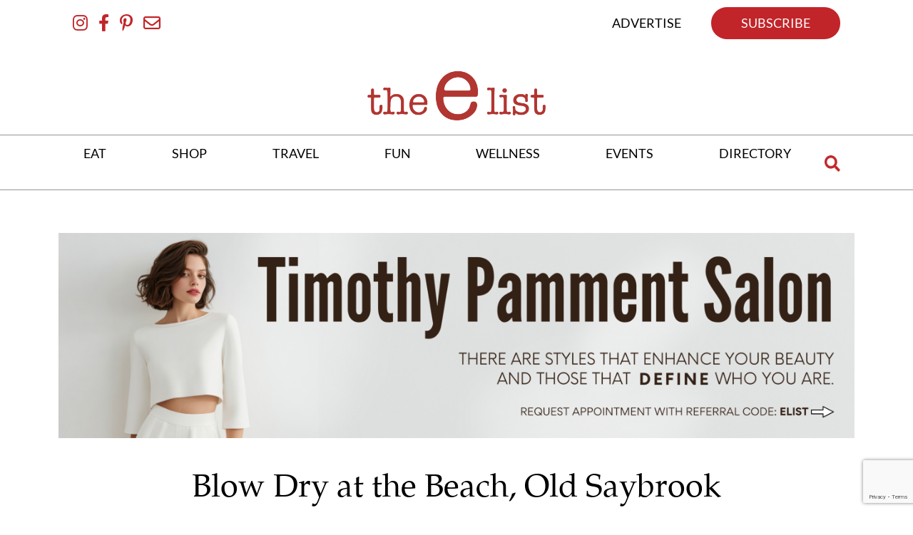

--- FILE ---
content_type: text/html; charset=UTF-8
request_url: https://the-e-list.com/blow-dry-at-the-beach/
body_size: 22341
content:
<!doctype html>
<html dir="ltr" lang="en-US" prefix="og: https://ogp.me/ns#">
<head>
	<meta charset="UTF-8">
<script>
var gform;gform||(document.addEventListener("gform_main_scripts_loaded",function(){gform.scriptsLoaded=!0}),document.addEventListener("gform/theme/scripts_loaded",function(){gform.themeScriptsLoaded=!0}),window.addEventListener("DOMContentLoaded",function(){gform.domLoaded=!0}),gform={domLoaded:!1,scriptsLoaded:!1,themeScriptsLoaded:!1,isFormEditor:()=>"function"==typeof InitializeEditor,callIfLoaded:function(o){return!(!gform.domLoaded||!gform.scriptsLoaded||!gform.themeScriptsLoaded&&!gform.isFormEditor()||(gform.isFormEditor()&&console.warn("The use of gform.initializeOnLoaded() is deprecated in the form editor context and will be removed in Gravity Forms 3.1."),o(),0))},initializeOnLoaded:function(o){gform.callIfLoaded(o)||(document.addEventListener("gform_main_scripts_loaded",()=>{gform.scriptsLoaded=!0,gform.callIfLoaded(o)}),document.addEventListener("gform/theme/scripts_loaded",()=>{gform.themeScriptsLoaded=!0,gform.callIfLoaded(o)}),window.addEventListener("DOMContentLoaded",()=>{gform.domLoaded=!0,gform.callIfLoaded(o)}))},hooks:{action:{},filter:{}},addAction:function(o,r,e,t){gform.addHook("action",o,r,e,t)},addFilter:function(o,r,e,t){gform.addHook("filter",o,r,e,t)},doAction:function(o){gform.doHook("action",o,arguments)},applyFilters:function(o){return gform.doHook("filter",o,arguments)},removeAction:function(o,r){gform.removeHook("action",o,r)},removeFilter:function(o,r,e){gform.removeHook("filter",o,r,e)},addHook:function(o,r,e,t,n){null==gform.hooks[o][r]&&(gform.hooks[o][r]=[]);var d=gform.hooks[o][r];null==n&&(n=r+"_"+d.length),gform.hooks[o][r].push({tag:n,callable:e,priority:t=null==t?10:t})},doHook:function(r,o,e){var t;if(e=Array.prototype.slice.call(e,1),null!=gform.hooks[r][o]&&((o=gform.hooks[r][o]).sort(function(o,r){return o.priority-r.priority}),o.forEach(function(o){"function"!=typeof(t=o.callable)&&(t=window[t]),"action"==r?t.apply(null,e):e[0]=t.apply(null,e)})),"filter"==r)return e[0]},removeHook:function(o,r,t,n){var e;null!=gform.hooks[o][r]&&(e=(e=gform.hooks[o][r]).filter(function(o,r,e){return!!(null!=n&&n!=o.tag||null!=t&&t!=o.priority)}),gform.hooks[o][r]=e)}});
</script>

	<meta name="viewport" content="width=device-width, initial-scale=1">
	<link rel="profile" href="https://gmpg.org/xfn/11">

	<title>Blow Dry at the Beach, Old Saybrook - The E List</title>

		<!-- All in One SEO 4.9.3 - aioseo.com -->
	<meta name="description" content="Finally! A blow dry bar opens in Old Saybrook." />
	<meta name="robots" content="max-image-preview:large" />
	<meta name="author" content="elist"/>
	<link rel="canonical" href="https://the-e-list.com/blow-dry-at-the-beach/" />
	<meta name="generator" content="All in One SEO (AIOSEO) 4.9.3" />
		<meta property="og:locale" content="en_US" />
		<meta property="og:site_name" content="The E List - The best guide to the Connecticut Shoreline" />
		<meta property="og:type" content="article" />
		<meta property="og:title" content="Blow Dry at the Beach, Old Saybrook - The E List" />
		<meta property="og:description" content="Finally! A blow dry bar opens in Old Saybrook." />
		<meta property="og:url" content="https://the-e-list.com/blow-dry-at-the-beach/" />
		<meta property="article:published_time" content="2016-12-05T12:59:51+00:00" />
		<meta property="article:modified_time" content="2024-01-03T20:27:10+00:00" />
		<meta name="twitter:card" content="summary_large_image" />
		<meta name="twitter:title" content="Blow Dry at the Beach, Old Saybrook - The E List" />
		<meta name="twitter:description" content="Finally! A blow dry bar opens in Old Saybrook." />
		<script type="application/ld+json" class="aioseo-schema">
			{"@context":"https:\/\/schema.org","@graph":[{"@type":"BlogPosting","@id":"https:\/\/the-e-list.com\/blow-dry-at-the-beach\/#blogposting","name":"Blow Dry at the Beach, Old Saybrook - The E List","headline":"Blow Dry at the Beach, Old Saybrook","author":{"@id":"https:\/\/the-e-list.com\/author\/elist\/#author"},"publisher":{"@id":"https:\/\/the-e-list.com\/#organization"},"image":{"@type":"ImageObject","url":"https:\/\/the-e-list.com\/wp-content\/uploads\/2016\/12\/blowdry970.jpg","width":970,"height":729},"datePublished":"2016-12-05T07:59:51+00:00","dateModified":"2024-01-03T20:27:10+00:00","inLanguage":"en-US","mainEntityOfPage":{"@id":"https:\/\/the-e-list.com\/blow-dry-at-the-beach\/#webpage"},"isPartOf":{"@id":"https:\/\/the-e-list.com\/blow-dry-at-the-beach\/#webpage"},"articleSection":"Health &amp; Beauty, Wellness"},{"@type":"BreadcrumbList","@id":"https:\/\/the-e-list.com\/blow-dry-at-the-beach\/#breadcrumblist","itemListElement":[{"@type":"ListItem","@id":"https:\/\/the-e-list.com#listItem","position":1,"name":"Home","item":"https:\/\/the-e-list.com","nextItem":{"@type":"ListItem","@id":"https:\/\/the-e-list.com\/category\/health-wellness\/#listItem","name":"Wellness"}},{"@type":"ListItem","@id":"https:\/\/the-e-list.com\/category\/health-wellness\/#listItem","position":2,"name":"Wellness","item":"https:\/\/the-e-list.com\/category\/health-wellness\/","nextItem":{"@type":"ListItem","@id":"https:\/\/the-e-list.com\/category\/health-wellness\/beauty\/#listItem","name":"Health &amp; Beauty"},"previousItem":{"@type":"ListItem","@id":"https:\/\/the-e-list.com#listItem","name":"Home"}},{"@type":"ListItem","@id":"https:\/\/the-e-list.com\/category\/health-wellness\/beauty\/#listItem","position":3,"name":"Health &amp; Beauty","item":"https:\/\/the-e-list.com\/category\/health-wellness\/beauty\/","nextItem":{"@type":"ListItem","@id":"https:\/\/the-e-list.com\/blow-dry-at-the-beach\/#listItem","name":"Blow Dry at the Beach, Old Saybrook"},"previousItem":{"@type":"ListItem","@id":"https:\/\/the-e-list.com\/category\/health-wellness\/#listItem","name":"Wellness"}},{"@type":"ListItem","@id":"https:\/\/the-e-list.com\/blow-dry-at-the-beach\/#listItem","position":4,"name":"Blow Dry at the Beach, Old Saybrook","previousItem":{"@type":"ListItem","@id":"https:\/\/the-e-list.com\/category\/health-wellness\/beauty\/#listItem","name":"Health &amp; Beauty"}}]},{"@type":"Organization","@id":"https:\/\/the-e-list.com\/#organization","name":"ELIST","description":"The best guide to the Connecticut Shoreline","url":"https:\/\/the-e-list.com\/","logo":{"@type":"ImageObject","url":"https:\/\/the-e-list.com\/wp-content\/uploads\/2024\/01\/the-elist_logo.png","@id":"https:\/\/the-e-list.com\/blow-dry-at-the-beach\/#organizationLogo","width":465,"height":166,"caption":"the elist logo"},"image":{"@id":"https:\/\/the-e-list.com\/blow-dry-at-the-beach\/#organizationLogo"}},{"@type":"Person","@id":"https:\/\/the-e-list.com\/author\/elist\/#author","url":"https:\/\/the-e-list.com\/author\/elist\/","name":"elist","image":{"@type":"ImageObject","@id":"https:\/\/the-e-list.com\/blow-dry-at-the-beach\/#authorImage","url":"https:\/\/secure.gravatar.com\/avatar\/2bef126c96b3b9b63763022ce739c1fe9c7c943173d946696e379d3c0b775686?s=96&d=mm&r=g","width":96,"height":96,"caption":"elist"}},{"@type":"WebPage","@id":"https:\/\/the-e-list.com\/blow-dry-at-the-beach\/#webpage","url":"https:\/\/the-e-list.com\/blow-dry-at-the-beach\/","name":"Blow Dry at the Beach, Old Saybrook - The E List","description":"Finally! A blow dry bar opens in Old Saybrook.","inLanguage":"en-US","isPartOf":{"@id":"https:\/\/the-e-list.com\/#website"},"breadcrumb":{"@id":"https:\/\/the-e-list.com\/blow-dry-at-the-beach\/#breadcrumblist"},"author":{"@id":"https:\/\/the-e-list.com\/author\/elist\/#author"},"creator":{"@id":"https:\/\/the-e-list.com\/author\/elist\/#author"},"image":{"@type":"ImageObject","url":"https:\/\/the-e-list.com\/wp-content\/uploads\/2016\/12\/blowdry970.jpg","@id":"https:\/\/the-e-list.com\/blow-dry-at-the-beach\/#mainImage","width":970,"height":729},"primaryImageOfPage":{"@id":"https:\/\/the-e-list.com\/blow-dry-at-the-beach\/#mainImage"},"datePublished":"2016-12-05T07:59:51+00:00","dateModified":"2024-01-03T20:27:10+00:00"},{"@type":"WebSite","@id":"https:\/\/the-e-list.com\/#website","url":"https:\/\/the-e-list.com\/","name":"ELIST","description":"The best guide to the Connecticut Shoreline","inLanguage":"en-US","publisher":{"@id":"https:\/\/the-e-list.com\/#organization"}}]}
		</script>
		<!-- All in One SEO -->

<link rel='dns-prefetch' href='//fonts.googleapis.com' />
<link rel="alternate" type="application/rss+xml" title="The E List &raquo; Feed" href="https://the-e-list.com/feed/" />
<link rel="alternate" type="application/rss+xml" title="The E List &raquo; Comments Feed" href="https://the-e-list.com/comments/feed/" />
<link rel="alternate" type="text/calendar" title="The E List &raquo; iCal Feed" href="https://the-e-list.com/events/?ical=1" />
<link rel="alternate" title="oEmbed (JSON)" type="application/json+oembed" href="https://the-e-list.com/wp-json/oembed/1.0/embed?url=https%3A%2F%2Fthe-e-list.com%2Fblow-dry-at-the-beach%2F" />
<link rel="alternate" title="oEmbed (XML)" type="text/xml+oembed" href="https://the-e-list.com/wp-json/oembed/1.0/embed?url=https%3A%2F%2Fthe-e-list.com%2Fblow-dry-at-the-beach%2F&#038;format=xml" />
<style id='wp-img-auto-sizes-contain-inline-css'>
img:is([sizes=auto i],[sizes^="auto," i]){contain-intrinsic-size:3000px 1500px}
/*# sourceURL=wp-img-auto-sizes-contain-inline-css */
</style>
<link rel='stylesheet' id='tribe-events-pro-mini-calendar-block-styles-css' href='https://the-e-list.com/wp-content/plugins/events-calendar-pro/build/css/tribe-events-pro-mini-calendar-block.css?ver=7.7.12' media='all' />
<link rel='stylesheet' id='sbi_styles-css' href='https://the-e-list.com/wp-content/plugins/instagram-feed/css/sbi-styles.min.css?ver=6.10.0' media='all' />
<style id='wp-emoji-styles-inline-css'>

	img.wp-smiley, img.emoji {
		display: inline !important;
		border: none !important;
		box-shadow: none !important;
		height: 1em !important;
		width: 1em !important;
		margin: 0 0.07em !important;
		vertical-align: -0.1em !important;
		background: none !important;
		padding: 0 !important;
	}
/*# sourceURL=wp-emoji-styles-inline-css */
</style>
<link rel='stylesheet' id='wp-block-library-css' href='https://the-e-list.com/wp-includes/css/dist/block-library/style.min.css?ver=6.9' media='all' />
<style id='global-styles-inline-css'>
:root{--wp--preset--aspect-ratio--square: 1;--wp--preset--aspect-ratio--4-3: 4/3;--wp--preset--aspect-ratio--3-4: 3/4;--wp--preset--aspect-ratio--3-2: 3/2;--wp--preset--aspect-ratio--2-3: 2/3;--wp--preset--aspect-ratio--16-9: 16/9;--wp--preset--aspect-ratio--9-16: 9/16;--wp--preset--color--black: #000000;--wp--preset--color--cyan-bluish-gray: #abb8c3;--wp--preset--color--white: #ffffff;--wp--preset--color--pale-pink: #f78da7;--wp--preset--color--vivid-red: #cf2e2e;--wp--preset--color--luminous-vivid-orange: #ff6900;--wp--preset--color--luminous-vivid-amber: #fcb900;--wp--preset--color--light-green-cyan: #7bdcb5;--wp--preset--color--vivid-green-cyan: #00d084;--wp--preset--color--pale-cyan-blue: #8ed1fc;--wp--preset--color--vivid-cyan-blue: #0693e3;--wp--preset--color--vivid-purple: #9b51e0;--wp--preset--gradient--vivid-cyan-blue-to-vivid-purple: linear-gradient(135deg,rgb(6,147,227) 0%,rgb(155,81,224) 100%);--wp--preset--gradient--light-green-cyan-to-vivid-green-cyan: linear-gradient(135deg,rgb(122,220,180) 0%,rgb(0,208,130) 100%);--wp--preset--gradient--luminous-vivid-amber-to-luminous-vivid-orange: linear-gradient(135deg,rgb(252,185,0) 0%,rgb(255,105,0) 100%);--wp--preset--gradient--luminous-vivid-orange-to-vivid-red: linear-gradient(135deg,rgb(255,105,0) 0%,rgb(207,46,46) 100%);--wp--preset--gradient--very-light-gray-to-cyan-bluish-gray: linear-gradient(135deg,rgb(238,238,238) 0%,rgb(169,184,195) 100%);--wp--preset--gradient--cool-to-warm-spectrum: linear-gradient(135deg,rgb(74,234,220) 0%,rgb(151,120,209) 20%,rgb(207,42,186) 40%,rgb(238,44,130) 60%,rgb(251,105,98) 80%,rgb(254,248,76) 100%);--wp--preset--gradient--blush-light-purple: linear-gradient(135deg,rgb(255,206,236) 0%,rgb(152,150,240) 100%);--wp--preset--gradient--blush-bordeaux: linear-gradient(135deg,rgb(254,205,165) 0%,rgb(254,45,45) 50%,rgb(107,0,62) 100%);--wp--preset--gradient--luminous-dusk: linear-gradient(135deg,rgb(255,203,112) 0%,rgb(199,81,192) 50%,rgb(65,88,208) 100%);--wp--preset--gradient--pale-ocean: linear-gradient(135deg,rgb(255,245,203) 0%,rgb(182,227,212) 50%,rgb(51,167,181) 100%);--wp--preset--gradient--electric-grass: linear-gradient(135deg,rgb(202,248,128) 0%,rgb(113,206,126) 100%);--wp--preset--gradient--midnight: linear-gradient(135deg,rgb(2,3,129) 0%,rgb(40,116,252) 100%);--wp--preset--font-size--small: 13px;--wp--preset--font-size--medium: 20px;--wp--preset--font-size--large: 36px;--wp--preset--font-size--x-large: 42px;--wp--preset--spacing--20: 0.44rem;--wp--preset--spacing--30: 0.67rem;--wp--preset--spacing--40: 1rem;--wp--preset--spacing--50: 1.5rem;--wp--preset--spacing--60: 2.25rem;--wp--preset--spacing--70: 3.38rem;--wp--preset--spacing--80: 5.06rem;--wp--preset--shadow--natural: 6px 6px 9px rgba(0, 0, 0, 0.2);--wp--preset--shadow--deep: 12px 12px 50px rgba(0, 0, 0, 0.4);--wp--preset--shadow--sharp: 6px 6px 0px rgba(0, 0, 0, 0.2);--wp--preset--shadow--outlined: 6px 6px 0px -3px rgb(255, 255, 255), 6px 6px rgb(0, 0, 0);--wp--preset--shadow--crisp: 6px 6px 0px rgb(0, 0, 0);}:where(.is-layout-flex){gap: 0.5em;}:where(.is-layout-grid){gap: 0.5em;}body .is-layout-flex{display: flex;}.is-layout-flex{flex-wrap: wrap;align-items: center;}.is-layout-flex > :is(*, div){margin: 0;}body .is-layout-grid{display: grid;}.is-layout-grid > :is(*, div){margin: 0;}:where(.wp-block-columns.is-layout-flex){gap: 2em;}:where(.wp-block-columns.is-layout-grid){gap: 2em;}:where(.wp-block-post-template.is-layout-flex){gap: 1.25em;}:where(.wp-block-post-template.is-layout-grid){gap: 1.25em;}.has-black-color{color: var(--wp--preset--color--black) !important;}.has-cyan-bluish-gray-color{color: var(--wp--preset--color--cyan-bluish-gray) !important;}.has-white-color{color: var(--wp--preset--color--white) !important;}.has-pale-pink-color{color: var(--wp--preset--color--pale-pink) !important;}.has-vivid-red-color{color: var(--wp--preset--color--vivid-red) !important;}.has-luminous-vivid-orange-color{color: var(--wp--preset--color--luminous-vivid-orange) !important;}.has-luminous-vivid-amber-color{color: var(--wp--preset--color--luminous-vivid-amber) !important;}.has-light-green-cyan-color{color: var(--wp--preset--color--light-green-cyan) !important;}.has-vivid-green-cyan-color{color: var(--wp--preset--color--vivid-green-cyan) !important;}.has-pale-cyan-blue-color{color: var(--wp--preset--color--pale-cyan-blue) !important;}.has-vivid-cyan-blue-color{color: var(--wp--preset--color--vivid-cyan-blue) !important;}.has-vivid-purple-color{color: var(--wp--preset--color--vivid-purple) !important;}.has-black-background-color{background-color: var(--wp--preset--color--black) !important;}.has-cyan-bluish-gray-background-color{background-color: var(--wp--preset--color--cyan-bluish-gray) !important;}.has-white-background-color{background-color: var(--wp--preset--color--white) !important;}.has-pale-pink-background-color{background-color: var(--wp--preset--color--pale-pink) !important;}.has-vivid-red-background-color{background-color: var(--wp--preset--color--vivid-red) !important;}.has-luminous-vivid-orange-background-color{background-color: var(--wp--preset--color--luminous-vivid-orange) !important;}.has-luminous-vivid-amber-background-color{background-color: var(--wp--preset--color--luminous-vivid-amber) !important;}.has-light-green-cyan-background-color{background-color: var(--wp--preset--color--light-green-cyan) !important;}.has-vivid-green-cyan-background-color{background-color: var(--wp--preset--color--vivid-green-cyan) !important;}.has-pale-cyan-blue-background-color{background-color: var(--wp--preset--color--pale-cyan-blue) !important;}.has-vivid-cyan-blue-background-color{background-color: var(--wp--preset--color--vivid-cyan-blue) !important;}.has-vivid-purple-background-color{background-color: var(--wp--preset--color--vivid-purple) !important;}.has-black-border-color{border-color: var(--wp--preset--color--black) !important;}.has-cyan-bluish-gray-border-color{border-color: var(--wp--preset--color--cyan-bluish-gray) !important;}.has-white-border-color{border-color: var(--wp--preset--color--white) !important;}.has-pale-pink-border-color{border-color: var(--wp--preset--color--pale-pink) !important;}.has-vivid-red-border-color{border-color: var(--wp--preset--color--vivid-red) !important;}.has-luminous-vivid-orange-border-color{border-color: var(--wp--preset--color--luminous-vivid-orange) !important;}.has-luminous-vivid-amber-border-color{border-color: var(--wp--preset--color--luminous-vivid-amber) !important;}.has-light-green-cyan-border-color{border-color: var(--wp--preset--color--light-green-cyan) !important;}.has-vivid-green-cyan-border-color{border-color: var(--wp--preset--color--vivid-green-cyan) !important;}.has-pale-cyan-blue-border-color{border-color: var(--wp--preset--color--pale-cyan-blue) !important;}.has-vivid-cyan-blue-border-color{border-color: var(--wp--preset--color--vivid-cyan-blue) !important;}.has-vivid-purple-border-color{border-color: var(--wp--preset--color--vivid-purple) !important;}.has-vivid-cyan-blue-to-vivid-purple-gradient-background{background: var(--wp--preset--gradient--vivid-cyan-blue-to-vivid-purple) !important;}.has-light-green-cyan-to-vivid-green-cyan-gradient-background{background: var(--wp--preset--gradient--light-green-cyan-to-vivid-green-cyan) !important;}.has-luminous-vivid-amber-to-luminous-vivid-orange-gradient-background{background: var(--wp--preset--gradient--luminous-vivid-amber-to-luminous-vivid-orange) !important;}.has-luminous-vivid-orange-to-vivid-red-gradient-background{background: var(--wp--preset--gradient--luminous-vivid-orange-to-vivid-red) !important;}.has-very-light-gray-to-cyan-bluish-gray-gradient-background{background: var(--wp--preset--gradient--very-light-gray-to-cyan-bluish-gray) !important;}.has-cool-to-warm-spectrum-gradient-background{background: var(--wp--preset--gradient--cool-to-warm-spectrum) !important;}.has-blush-light-purple-gradient-background{background: var(--wp--preset--gradient--blush-light-purple) !important;}.has-blush-bordeaux-gradient-background{background: var(--wp--preset--gradient--blush-bordeaux) !important;}.has-luminous-dusk-gradient-background{background: var(--wp--preset--gradient--luminous-dusk) !important;}.has-pale-ocean-gradient-background{background: var(--wp--preset--gradient--pale-ocean) !important;}.has-electric-grass-gradient-background{background: var(--wp--preset--gradient--electric-grass) !important;}.has-midnight-gradient-background{background: var(--wp--preset--gradient--midnight) !important;}.has-small-font-size{font-size: var(--wp--preset--font-size--small) !important;}.has-medium-font-size{font-size: var(--wp--preset--font-size--medium) !important;}.has-large-font-size{font-size: var(--wp--preset--font-size--large) !important;}.has-x-large-font-size{font-size: var(--wp--preset--font-size--x-large) !important;}
/*# sourceURL=global-styles-inline-css */
</style>

<style id='classic-theme-styles-inline-css'>
/*! This file is auto-generated */
.wp-block-button__link{color:#fff;background-color:#32373c;border-radius:9999px;box-shadow:none;text-decoration:none;padding:calc(.667em + 2px) calc(1.333em + 2px);font-size:1.125em}.wp-block-file__button{background:#32373c;color:#fff;text-decoration:none}
/*# sourceURL=/wp-includes/css/classic-themes.min.css */
</style>
<link rel='stylesheet' id='cmplz-general-css' href='https://the-e-list.com/wp-content/plugins/complianz-gdpr/assets/css/cookieblocker.min.css?ver=1765986477' media='all' />
<link rel='stylesheet' id='elist-style-css' href='https://the-e-list.com/wp-content/themes/elist-child/style.css?ver=1.0.0' media='all' />
<link rel='stylesheet' id='all.min.css-css' href='https://the-e-list.com/wp-content/themes/elist/assets/css/all.min.css?ver=6.9' media='all' />
<link rel='stylesheet' id='bootstrap.min.css-css' href='https://the-e-list.com/wp-content/themes/elist/assets/css/bootstrap.min.css?ver=6.9' media='all' />
<link rel='stylesheet' id='owl.carousel.min.css-css' href='https://the-e-list.com/wp-content/themes/elist/assets/css/owl.carousel.min.css?ver=6.9' media='all' />
<link rel='stylesheet' id='owl.theme.default.min.css-css' href='https://the-e-list.com/wp-content/themes/elist/assets/css/owl.theme.default.min.css?ver=6.9' media='all' />
<link rel='stylesheet' id='style.css-css' href='https://the-e-list.com/wp-content/themes/elist/assets/css/style.css?ver=6.9' media='all' />
<link rel='stylesheet' id='responsive.css-css' href='https://the-e-list.com/wp-content/themes/elist/assets/css/responsive.css?ver=6.9' media='all' />
<link rel='stylesheet' id='fonts.css-css' href='https://fonts.googleapis.com/css2?family=Lato%3Awght%40300%3B400%3B700%3B900&#038;display=swap&#038;ver=6.9' media='all' />
<link rel='stylesheet' id='wpdreams-asl-basic-css' href='https://the-e-list.com/wp-content/plugins/ajax-search-lite/css/style.basic.css?ver=4.13.4' media='all' />
<style id='wpdreams-asl-basic-inline-css'>

					div[id*='ajaxsearchlitesettings'].searchsettings .asl_option_inner label {
						font-size: 0px !important;
						color: rgba(0, 0, 0, 0);
					}
					div[id*='ajaxsearchlitesettings'].searchsettings .asl_option_inner label:after {
						font-size: 11px !important;
						position: absolute;
						top: 0;
						left: 0;
						z-index: 1;
					}
					.asl_w_container {
						width: 100%;
						margin: 0px 0px 0px 0px;
						min-width: 200px;
					}
					div[id*='ajaxsearchlite'].asl_m {
						width: 100%;
					}
					div[id*='ajaxsearchliteres'].wpdreams_asl_results div.resdrg span.highlighted {
						font-weight: bold;
						color: rgba(217, 49, 43, 1);
						background-color: rgba(238, 238, 238, 1);
					}
					div[id*='ajaxsearchliteres'].wpdreams_asl_results .results img.asl_image {
						width: 70px;
						height: 70px;
						object-fit: cover;
					}
					div[id*='ajaxsearchlite'].asl_r .results {
						max-height: none;
					}
					div[id*='ajaxsearchlite'].asl_r {
						position: absolute;
					}
				
						div.asl_r.asl_w.vertical .results .item::after {
							display: block;
							position: absolute;
							bottom: 0;
							content: '';
							height: 1px;
							width: 100%;
							background: #D8D8D8;
						}
						div.asl_r.asl_w.vertical .results .item.asl_last_item::after {
							display: none;
						}
					body span.asl_single_highlighted {
						display: inline !important;
						color: rgba(217, 49, 43, 1) !important;
						background-color: rgba(238, 238, 238, 1) !important;
					}
/*# sourceURL=wpdreams-asl-basic-inline-css */
</style>
<link rel='stylesheet' id='wpdreams-asl-instance-css' href='https://the-e-list.com/wp-content/plugins/ajax-search-lite/css/style-curvy-black.css?ver=4.13.4' media='all' />
<script async src="https://the-e-list.com/wp-content/plugins/burst-statistics/helpers/timeme/timeme.min.js?ver=1761849604" id="burst-timeme-js"></script>
<script src="https://the-e-list.com/wp-includes/js/dist/hooks.min.js?ver=dd5603f07f9220ed27f1" id="wp-hooks-js"></script>
<script src="https://the-e-list.com/wp-includes/js/dist/i18n.min.js?ver=c26c3dc7bed366793375" id="wp-i18n-js"></script>
<script id="wp-i18n-js-after">
wp.i18n.setLocaleData( { 'text direction\u0004ltr': [ 'ltr' ] } );
//# sourceURL=wp-i18n-js-after
</script>
<script src="https://the-e-list.com/wp-includes/js/dist/url.min.js?ver=9e178c9516d1222dc834" id="wp-url-js"></script>
<script src="https://the-e-list.com/wp-includes/js/dist/api-fetch.min.js?ver=3a4d9af2b423048b0dee" id="wp-api-fetch-js"></script>
<script id="wp-api-fetch-js-after">
wp.apiFetch.use( wp.apiFetch.createRootURLMiddleware( "https://the-e-list.com/wp-json/" ) );
wp.apiFetch.nonceMiddleware = wp.apiFetch.createNonceMiddleware( "8b0de27e1c" );
wp.apiFetch.use( wp.apiFetch.nonceMiddleware );
wp.apiFetch.use( wp.apiFetch.mediaUploadMiddleware );
wp.apiFetch.nonceEndpoint = "https://the-e-list.com/wp-admin/admin-ajax.php?action=rest-nonce";
//# sourceURL=wp-api-fetch-js-after
</script>
<script id="burst-js-extra">
var burst = {"tracking":{"isInitialHit":true,"lastUpdateTimestamp":0,"beacon_url":"https://the-e-list.com/wp-content/plugins/burst-statistics/endpoint.php","ajaxUrl":"https://the-e-list.com/wp-admin/admin-ajax.php"},"options":{"cookieless":0,"pageUrl":"https://the-e-list.com/blow-dry-at-the-beach/","beacon_enabled":0,"do_not_track":0,"enable_turbo_mode":0,"track_url_change":0,"cookie_retention_days":30,"debug":0},"goals":{"completed":[],"scriptUrl":"https://the-e-list.com/wp-content/plugins/burst-statistics//assets/js/build/burst-goals.js?v=1761849604","active":[]},"cache":{"uid":null,"fingerprint":null,"isUserAgent":null,"isDoNotTrack":null,"useCookies":null}};
//# sourceURL=burst-js-extra
</script>
<script async src="https://the-e-list.com/wp-content/plugins/burst-statistics/assets/js/build/burst.min.js?ver=1761849604" id="burst-js"></script>
<link rel="https://api.w.org/" href="https://the-e-list.com/wp-json/" /><link rel="alternate" title="JSON" type="application/json" href="https://the-e-list.com/wp-json/wp/v2/posts/19757" /><link rel="EditURI" type="application/rsd+xml" title="RSD" href="https://the-e-list.com/xmlrpc.php?rsd" />
<meta name="generator" content="WordPress 6.9" />
<link rel='shortlink' href='https://the-e-list.com/?p=19757' />

<!-- This site is using AdRotate Professional v5.14.2 to display their advertisements - https://ajdg.solutions/ -->
<!-- AdRotate CSS -->
<style type="text/css" media="screen">
	.g { margin:0px; padding:0px; overflow:hidden; line-height:1; zoom:1; }
	.g img { height:auto; }
	.g-col { position:relative; float:left; }
	.g-col:first-child { margin-left: 0; }
	.g-col:last-child { margin-right: 0; }
	.woocommerce-page .g, .bbpress-wrapper .g { margin: 20px auto; clear:both; }
	@media only screen and (max-width: 480px) {
		.g-col, .g-dyn, .g-single { width:100%; margin-left:0; margin-right:0; }
		.woocommerce-page .g, .bbpress-wrapper .g { margin: 10px auto; }
	}
</style>
<!-- /AdRotate CSS -->

<meta name="tec-api-version" content="v1"><meta name="tec-api-origin" content="https://the-e-list.com"><link rel="alternate" href="https://the-e-list.com/wp-json/tribe/events/v1/" />				<link rel="preconnect" href="https://fonts.gstatic.com" crossorigin />
				<link rel="preload" as="style" href="//fonts.googleapis.com/css?family=Open+Sans&display=swap" />
								<link rel="stylesheet" href="//fonts.googleapis.com/css?family=Open+Sans&display=swap" media="all" />
				<link rel="icon" href="https://the-e-list.com/wp-content/uploads/2023/09/cropped-elist_fav-32x32.png" sizes="32x32" />
<link rel="icon" href="https://the-e-list.com/wp-content/uploads/2023/09/cropped-elist_fav-192x192.png" sizes="192x192" />
<link rel="apple-touch-icon" href="https://the-e-list.com/wp-content/uploads/2023/09/cropped-elist_fav-180x180.png" />
<meta name="msapplication-TileImage" content="https://the-e-list.com/wp-content/uploads/2023/09/cropped-elist_fav-270x270.png" />
		<style id="wp-custom-css">
			 .gravity-theme .gform_title {
	display: none !important;
}

.tribe-events .tribe-events-c-events-bar .tribe-common-form-control-text__input {
	font-size: 18px !important;
	padding-left: 40px !important;
}
.tribe-common.tribe-events.tribe-events-view.tribe-events-view--list.alignwide.tribe-common--breakpoint-xsmall.tribe-common--breakpoint-medium.tribe-common--breakpoint-full .tribe-common-c-btn.tribe-events-c-search__button {
	margin-left: 5px;
}

.page-template-Shoreline-Directory
#homeBanner, .post-type-archive .homeBanner-box {
	padding-top: 60px;
}

.eventA{
	padding:60px 0;
 }

.page-template-Submit-New-Event #submit h2::after {
	display: none;
}

.main-header {
	height: auto;
}
#homeBanner {
	padding: 60px 0 20px;
}
.search-results .eventA {
	display :none;
}



.smalldate {
	font-family: "palatino";
	font-size : 15px;
	text-transform: uppercase;
}
#category .text-box .smalldate {
	margin-bottom: 15px;
	text-transform: uppercase;
		font-size : 15px;
}
.gform_wrapper.gravity-theme .ginput_container_time {
    flex-basis: auto;
    max-width: 64px;
    min-width: 64px;
}		</style>
		<link rel='stylesheet' id='gform_apc_theme-css' href='https://the-e-list.com/wp-content/plugins/gravityformsadvancedpostcreation/assets/css/dist/theme.min.css?ver=1.6.1' media='all' />
<link rel='stylesheet' id='gform_basic-css' href='https://the-e-list.com/wp-content/plugins/gravityforms/assets/css/dist/basic.min.css?ver=2.9.26' media='all' />
<link rel='stylesheet' id='gform_theme_components-css' href='https://the-e-list.com/wp-content/plugins/gravityforms/assets/css/dist/theme-components.min.css?ver=2.9.26' media='all' />
<link rel='stylesheet' id='gform_theme-css' href='https://the-e-list.com/wp-content/plugins/gravityforms/assets/css/dist/theme.min.css?ver=2.9.26' media='all' />
</head>

<body class="wp-singular post-template-default single single-post postid-19757 single-format-standard wp-theme-elist wp-child-theme-elist-child tribe-no-js no-sidebar" data-burst_id="19757" data-burst_type="post">
<div id="page" class="site">
	<a class="skip-link screen-reader-text" href="#primary">Skip to content</a>


    <!-- header start -->
    <div class="main-header">
        <header id="header">

            <div class="header-part">

                <div class="top-header">

                    <div class="container">

                        <div class="top-header-box">

                            <div class="left">

                                <ul>

                                    <li>

                                        <a target="_blank" href="http://instagram.com/theelist/"><i class="fa-brands fa-instagram"></i></a>

                                    </li>

                                    <li>

                                        <a target="_blank" href="https://www.facebook.com/theelist"><i class="fa-brands fa-facebook-f"></i></a>

                                    </li>

                                    <li>

                                        <a target="_blank" href="http://www.pinterest.com/ericat/"><i class="fa-brands fa-pinterest-p"></i></a>

                                    </li>

                                    <li>

                                        <a href="/contact-us/"><i class="fa-regular fa-envelope"></i></a>

                                    </li>

                                </ul>

                                <div class="logo-box">
                                    <a href="/"><img src="/wp-content/themes/elist/assets/images/logo.png" alt="logo"></a>
                                </div>

                            </div>

                            <div class="right">

                                <div class="button-box">

                                    <ul>

                                        <li><a href="/advertise/" class="btn btn-blud transparent"> <span>Advertise</span></a></li>

                                        <li><a href="javascript:void(0);" onclick="openPopup1()" class="btn btn-blud" > <span>SUBSCRIBE</span></a></li>

                                    </ul>

                                </div>

                            </div>

                        </div>

                    </div>

                </div>

                <div class="logo-box">

                    <a href="https://the-e-list.com"><img src="/wp-content/themes/elist/assets/images/logo.png" alt="logo"></a>

                </div>

                <div class="end-header">

                    <div class="container">

                        <div class="end-header-box">

                            <div class="main-nav">

                                <div class="click-menu">

                                    <span></span>

                                </div>

                                <div class="cancel-menu">

                                    <img src="/wp-content/themes/elist/assets/images/cancel.png" alt="cancel">

                                </div>

                                <nav>

                                    <div class="menu-menu-1-container"><ul id="primary-menu" class="menu"><li id="menu-item-77804" class="menu-item menu-item-type-taxonomy menu-item-object-category menu-item-77804"><a href="https://the-e-list.com/category/eat/">EAT</a></li>
<li id="menu-item-77805" class="menu-item menu-item-type-taxonomy menu-item-object-category menu-item-77805"><a href="https://the-e-list.com/category/shop/">SHOP</a></li>
<li id="menu-item-77806" class="menu-item menu-item-type-taxonomy menu-item-object-category menu-item-77806"><a href="https://the-e-list.com/category/travel/">TRAVEL</a></li>
<li id="menu-item-77807" class="menu-item menu-item-type-taxonomy menu-item-object-category menu-item-77807"><a href="https://the-e-list.com/category/fun/">FUN</a></li>
<li id="menu-item-77808" class="menu-item menu-item-type-taxonomy menu-item-object-category current-post-ancestor current-menu-parent current-post-parent menu-item-77808"><a href="https://the-e-list.com/category/health-wellness/">WELLNESS</a></li>
<li id="menu-item-77809" class="menu-item menu-item-type-custom menu-item-object-custom menu-item-77809"><a href="/events/">EVENTS</a></li>
<li id="menu-item-77832" class="menu-item menu-item-type-post_type menu-item-object-page menu-item-77832"><a href="https://the-e-list.com/shoreline-directory/">DIRECTORY</a></li>
</ul></div>
                                </nav>

                                <div class="search-box">

                                    <img class="search" src="/wp-content/themes/elist/assets/images/search-red.png" alt="search-red">

                                    <div class="cancel">X</div>

                                    <form action="#">
                                      <div class="asl_w_container asl_w_container_1" data-id="1" data-instance="1">
	<div id='ajaxsearchlite1'
		data-id="1"
		data-instance="1"
		class="asl_w asl_m asl_m_1 asl_m_1_1">
		<div class="probox">

	
	<div class='prosettings' style='display:none;' data-opened=0>
				<div class='innericon'>
			<svg version="1.1" xmlns="http://www.w3.org/2000/svg" xmlns:xlink="http://www.w3.org/1999/xlink" x="0px" y="0px" width="22" height="22" viewBox="0 0 512 512" enable-background="new 0 0 512 512" xml:space="preserve">
					<polygon transform = "rotate(90 256 256)" points="142.332,104.886 197.48,50 402.5,256 197.48,462 142.332,407.113 292.727,256 "/>
				</svg>
		</div>
	</div>

	
	
	<div class='proinput'>
		<form role="search" action='#' autocomplete="off"
				aria-label="Search form">
			<input aria-label="Search input"
					type='search' class='orig'
					tabindex="0"
					name='phrase'
					placeholder='Search here..'
					value=''
					autocomplete="off"/>
			<input aria-label="Search autocomplete"
					type='text'
					class='autocomplete'
					tabindex="-1"
					name='phrase'
					value=''
					autocomplete="off" disabled/>
			<input type='submit' value="Start search" style='width:0; height: 0; visibility: hidden;'>
		</form>
	</div>

	
	
	<button class='promagnifier' tabindex="0" aria-label="Search magnifier">
				<span class='innericon' style="display:block;">
			<svg version="1.1" xmlns="http://www.w3.org/2000/svg" xmlns:xlink="http://www.w3.org/1999/xlink" x="0px" y="0px" width="22" height="22" viewBox="0 0 512 512" enable-background="new 0 0 512 512" xml:space="preserve">
					<path d="M460.355,421.59L353.844,315.078c20.041-27.553,31.885-61.437,31.885-98.037
						C385.729,124.934,310.793,50,218.686,50C126.58,50,51.645,124.934,51.645,217.041c0,92.106,74.936,167.041,167.041,167.041
						c34.912,0,67.352-10.773,94.184-29.158L419.945,462L460.355,421.59z M100.631,217.041c0-65.096,52.959-118.056,118.055-118.056
						c65.098,0,118.057,52.959,118.057,118.056c0,65.096-52.959,118.056-118.057,118.056C153.59,335.097,100.631,282.137,100.631,217.041
						z"/>
				</svg>
		</span>
	</button>

	
	
	<div class='proloading'>

		<div class="asl_loader"><div class="asl_loader-inner asl_simple-circle"></div></div>

			</div>

			<div class='proclose'>
			<svg version="1.1" xmlns="http://www.w3.org/2000/svg" xmlns:xlink="http://www.w3.org/1999/xlink" x="0px"
				y="0px"
				width="12" height="12" viewBox="0 0 512 512" enable-background="new 0 0 512 512"
				xml:space="preserve">
				<polygon points="438.393,374.595 319.757,255.977 438.378,137.348 374.595,73.607 255.995,192.225 137.375,73.622 73.607,137.352 192.246,255.983 73.622,374.625 137.352,438.393 256.002,319.734 374.652,438.378 "/>
			</svg>
		</div>
	
	
</div>	</div>
	<div class='asl_data_container' style="display:none !important;">
		<div class="asl_init_data wpdreams_asl_data_ct"
	style="display:none !important;"
	id="asl_init_id_1"
	data-asl-id="1"
	data-asl-instance="1"
	data-settings="{&quot;homeurl&quot;:&quot;https:\/\/the-e-list.com\/&quot;,&quot;resultstype&quot;:&quot;vertical&quot;,&quot;resultsposition&quot;:&quot;hover&quot;,&quot;itemscount&quot;:4,&quot;charcount&quot;:0,&quot;highlight&quot;:true,&quot;highlightWholewords&quot;:true,&quot;singleHighlight&quot;:true,&quot;scrollToResults&quot;:{&quot;enabled&quot;:false,&quot;offset&quot;:0},&quot;resultareaclickable&quot;:1,&quot;autocomplete&quot;:{&quot;enabled&quot;:false,&quot;lang&quot;:&quot;en&quot;,&quot;trigger_charcount&quot;:0},&quot;mobile&quot;:{&quot;menu_selector&quot;:&quot;#menu-toggle&quot;},&quot;trigger&quot;:{&quot;click&quot;:&quot;results_page&quot;,&quot;click_location&quot;:&quot;new&quot;,&quot;update_href&quot;:false,&quot;return&quot;:&quot;results_page&quot;,&quot;return_location&quot;:&quot;same&quot;,&quot;facet&quot;:false,&quot;type&quot;:false,&quot;redirect_url&quot;:&quot;?s={phrase}&quot;,&quot;delay&quot;:300},&quot;animations&quot;:{&quot;pc&quot;:{&quot;settings&quot;:{&quot;anim&quot;:&quot;fadedrop&quot;,&quot;dur&quot;:300},&quot;results&quot;:{&quot;anim&quot;:&quot;fadedrop&quot;,&quot;dur&quot;:300},&quot;items&quot;:&quot;voidanim&quot;},&quot;mob&quot;:{&quot;settings&quot;:{&quot;anim&quot;:&quot;fadedrop&quot;,&quot;dur&quot;:300},&quot;results&quot;:{&quot;anim&quot;:&quot;fadedrop&quot;,&quot;dur&quot;:300},&quot;items&quot;:&quot;voidanim&quot;}},&quot;autop&quot;:{&quot;state&quot;:true,&quot;phrase&quot;:&quot;&quot;,&quot;count&quot;:&quot;1&quot;},&quot;resPage&quot;:{&quot;useAjax&quot;:false,&quot;selector&quot;:&quot;#main&quot;,&quot;trigger_type&quot;:true,&quot;trigger_facet&quot;:true,&quot;trigger_magnifier&quot;:false,&quot;trigger_return&quot;:false},&quot;resultsSnapTo&quot;:&quot;left&quot;,&quot;results&quot;:{&quot;width&quot;:&quot;auto&quot;,&quot;width_tablet&quot;:&quot;auto&quot;,&quot;width_phone&quot;:&quot;auto&quot;},&quot;settingsimagepos&quot;:&quot;right&quot;,&quot;closeOnDocClick&quot;:true,&quot;overridewpdefault&quot;:true,&quot;override_method&quot;:&quot;post&quot;}"></div>
	<div id="asl_hidden_data">
		<svg style="position:absolute" height="0" width="0">
			<filter id="aslblur">
				<feGaussianBlur in="SourceGraphic" stdDeviation="4"/>
			</filter>
		</svg>
		<svg style="position:absolute" height="0" width="0">
			<filter id="no_aslblur"></filter>
		</svg>
	</div>
	</div>

	<div id='ajaxsearchliteres1'
	class='vertical wpdreams_asl_results asl_w asl_r asl_r_1 asl_r_1_1'>

	
	<div class="results">

		
		<div class="resdrg">
		</div>

		
	</div>

	
	
</div>

	<div id='__original__ajaxsearchlitesettings1'
		data-id="1"
		class="searchsettings wpdreams_asl_settings asl_w asl_s asl_s_1">
		<form name='options'
		aria-label="Search settings form"
		autocomplete = 'off'>

	
	
	<input type="hidden" name="filters_changed" style="display:none;" value="0">
	<input type="hidden" name="filters_initial" style="display:none;" value="1">

	<div class="asl_option_inner hiddend">
		<input type='hidden' name='qtranslate_lang' id='qtranslate_lang'
				value='0'/>
	</div>

	
	
	<fieldset class="asl_sett_scroll">
		<legend style="display: none;">Generic selectors</legend>
		<div class="asl_option" tabindex="0">
			<div class="asl_option_inner">
				<input type="checkbox" value="exact"
						aria-label="Exact matches only"
						name="asl_gen[]" />
				<div class="asl_option_checkbox"></div>
			</div>
			<div class="asl_option_label">
				Exact matches only			</div>
		</div>
		<div class="asl_option" tabindex="0">
			<div class="asl_option_inner">
				<input type="checkbox" value="title"
						aria-label="Search in title"
						name="asl_gen[]"  checked="checked"/>
				<div class="asl_option_checkbox"></div>
			</div>
			<div class="asl_option_label">
				Search in title			</div>
		</div>
		<div class="asl_option" tabindex="0">
			<div class="asl_option_inner">
				<input type="checkbox" value="content"
						aria-label="Search in content"
						name="asl_gen[]" />
				<div class="asl_option_checkbox"></div>
			</div>
			<div class="asl_option_label">
				Search in content			</div>
		</div>
		<div class="asl_option_inner hiddend">
			<input type="checkbox" value="excerpt"
					aria-label="Search in excerpt"
					name="asl_gen[]" />
			<div class="asl_option_checkbox"></div>
		</div>
	</fieldset>
	<fieldset class="asl_sett_scroll">
		<legend style="display: none;">Post Type Selectors</legend>
					<div class="asl_option_inner hiddend">
				<input type="checkbox" value="post"
						aria-label="Hidden option, ignore please"
						name="customset[]" checked="checked"/>
			</div>
						<div class="asl_option_inner hiddend">
				<input type="checkbox" value="tribe_events"
						aria-label="Hidden option, ignore please"
						name="customset[]" checked="checked"/>
			</div>
				</fieldset>
	</form>
	</div>
</div>
                                    </form>
                                </div>

                            </div>

                        </div>

                    </div>

                </div>

            </div>

        </header>

    </div>
            <!-- homeBanner start -->

            <div class="container">
                <div class="homeBanner-box ">
                    <!-- <img src="/wp-content/themes/elist/assets/images/bannerBg.png" alt="bannerBg"> -->
                      
                                       </div>
            </div>


	<main id="primary" class="site-main sp">

		<!-- homeBanner start -->
     <section id="homeBanner">
        <div class="homeBanner-part">
            <div class="container">
                <div class="homeBanner-box">
                    <!-- <img src="/wp-content/themes/elist/assets/images/bannerBg.png" alt="bannerBg"> -->
                      <!-- <div class="a-single a-53"><a class="gofollow" data-track="NTMsMCwxLDYw" href="https://21c-designs.com/"><img src="https://the-e-list.com/wp-content/uploads/2026/01/21C-for-EList-Ad-011326.jpg" /></a></div> -->

                       <div class="a-single a-62"><a class="gofollow" data-track="NjIsMCwxLDYw" href="https://www.timothypammentsalon.com/appointment"><img src="https://the-e-list.com/wp-content/uploads/2026/01/Timothy-Pamment-scaled.png" /></a></div>
                </div>
            </div>
        </div>
    </section> 
    <!-- homeBanner end -->

    <!-- name start -->
    <section id="name" class="template">
        <div class="name-part">
            <div class="container">
                <div class="name-box">
                    <!-- <h6 class="category-ttl"></h6> -->
                    <div class="section-heading">
                        <h2 class="bottom">Blow Dry at the Beach, Old Saybrook</h2>
                    </div>
                    <div class="img-box">
                        <img src="https://the-e-list.com/wp-content/uploads/2016/12/blowdry970.jpg" alt="bannerBg">
                    </div>
                    <div class="text-box">
                      <div>While blow dry bars have elbowed their way on to many main streets, we haven’t seen one around here until this Tiffany blue jewel box of a shop opened its doors last week.  And the timing couldn&#8217;t be better. You won&#8217;t find haircuts on the menu, but if you need a last minute blow dry or up do for the holidays, here&#8217;s your answer. Choose Beach Blown (tasteful and effortless texture) or Saybrook Signature (smooth blowout with some body) or go for Tidal Wave with plenty of volume and loose curls. Blow outs are a reasonable $36, with up dos at $58. The team at Blow Dry at the Beach are happy to do kids mini-dos for dance recitals (or just for fun!) at $28. Makeup services coming soon and gift cards available, too.</div>
<div>Call 860-661-5331 for an appointment.</div>
<div></div>
<div><span class="e2ma-style"><span class="e2ma-style"><a href="https://www.facebook.com/blowdryatthebeach/" target="_blank" rel="noopener">Find Blow Dry at the Beach on Facebook here. </a></span></span></div>
<div><a href="http://www.blowdryatthebeach.com" rel="noopener" target="_blank">blowdryatthebeach.com</a></div>
<div></div>
<div><img fetchpriority="high" decoding="async" width="600" height="600" class="alignnone size-full wp-image-19775" src="https://the-e-list.com/cms/wp-content/uploads/2016/12/blowdry600_3.jpg" alt="blowdry600_3" srcset="https://the-e-list.com/wp-content/uploads/2016/12/blowdry600_3.jpg 600w, https://the-e-list.com/wp-content/uploads/2016/12/blowdry600_3-300x300.jpg 300w, https://the-e-list.com/wp-content/uploads/2016/12/blowdry600_3-150x150.jpg 150w" sizes="(max-width: 600px) 100vw, 600px" /> <img decoding="async" width="600" height="439" class="alignnone size-full wp-image-19776" src="https://the-e-list.com/cms/wp-content/uploads/2016/12/blowdry600_2.jpg" alt="blowdry600_2" srcset="https://the-e-list.com/wp-content/uploads/2016/12/blowdry600_2.jpg 600w, https://the-e-list.com/wp-content/uploads/2016/12/blowdry600_2-300x220.jpg 300w" sizes="(max-width: 600px) 100vw, 600px" /> <img decoding="async" width="600" height="589" class="alignnone size-full wp-image-19777" src="https://the-e-list.com/cms/wp-content/uploads/2016/12/blowdry600_1.jpg" alt="blowdry600_1" srcset="https://the-e-list.com/wp-content/uploads/2016/12/blowdry600_1.jpg 600w, https://the-e-list.com/wp-content/uploads/2016/12/blowdry600_1-300x295.jpg 300w" sizes="(max-width: 600px) 100vw, 600px" /></div>
<div></div>
                    </div>
                </div>
            </div>
        </div>
    </section>
    <!-- name end -->
          <!-- homeBanner start -->
     <section id="homeBanner">
        <div class="homeBanner-part">
            <div class="container">
                <div class="homeBanner-box">
                   <!--  <img src="/wp-content/themes/elist/assets/images/bannerBg.png" alt="bannerBg"> -->
                    <!--  <div class="a-single a-56"><a class="gofollow" data-track="NTYsMCwxLDYw" href="https://www.williampitt.com/agents/coletteharron/"><img src="https://the-e-list.com/wp-content/uploads/2025/09/colette_sept_2025.jpg" /></a></div> -->
                             <div class="a-single a-56"><a class="gofollow" data-track="NTYsMCwxLDYw" href="https://www.williampitt.com/agents/coletteharron/"><img src="https://the-e-list.com/wp-content/uploads/2025/09/colette_sept_2025.jpg" /></a></div>                </div>
            </div>
        </div>
    </section> 
    <!-- homeBanner end -->

    <section id="read-next">    
        <div class="read-next-part">
            <div class="container">
                <div class="read-next-box">
                    <div class="section-heading">
                        <h2>Read These Next</h2>
                    </div>
                    <div class="row">
                                                  <div class="col-sm-6 col-lg-3">
                            <div class="read-next-box">
                                <a href="https://the-e-list.com/640-health-therapies-expands-in-size-and-services/">
                                    <div class="img-box">
                                        <img src="https://the-e-list.com/wp-content/uploads/2025/03/540_main.jpg">
                                    </div>
                                    <div class="title-box">
                                        <h5>640 Health Therapies Expands in Size and Services</h5>
                                    </div>
                                </a>
                            </div>
                        </div>
                                                  <div class="col-sm-6 col-lg-3">
                            <div class="read-next-box">
                                <a href="https://the-e-list.com/links-we-love-march-2025/">
                                    <div class="img-box">
                                        <img src="https://the-e-list.com/wp-content/uploads/2025/03/links_main.jpg">
                                    </div>
                                    <div class="title-box">
                                        <h5>Links We Love, March 2025</h5>
                                    </div>
                                </a>
                            </div>
                        </div>
                                                  <div class="col-sm-6 col-lg-3">
                            <div class="read-next-box">
                                <a href="https://the-e-list.com/4-day-anxiety-wellness-program-at-prive-swiss/">
                                    <div class="img-box">
                                        <img src="https://the-e-list.com/wp-content/uploads/2025/03/prive_main.jpg">
                                    </div>
                                    <div class="title-box">
                                        <h5>1-4 Day Anxiety Wellness Program at Privé-Swiss</h5>
                                    </div>
                                </a>
                            </div>
                        </div>
                                                  <div class="col-sm-6 col-lg-3">
                            <div class="read-next-box">
                                <a href="https://the-e-list.com/a-spa-staycation/">
                                    <div class="img-box">
                                        <img src="https://the-e-list.com/wp-content/uploads/2025/03/spa_main.jpg">
                                    </div>
                                    <div class="title-box">
                                        <h5>A Spa Staycation</h5>
                                    </div>
                                </a>
                            </div>
                        </div>
                                                

                    </div>
                </div>
            </div>
        </div>
    </section>
 		 


	</main><!-- #main -->
<style type="text/css">
 .single-post .sp ul li {
    margin: 0;
    padding: 0;
    list-style: disc;
    font-size: 20px;
    line-height: 1.4;
    margin-bottom: 25px;
    color: var(--black-color);
}
</style>
<style type="text/css">

    #footer .footer-part .end-box { padding-top: 75px; }
    #popupOverlay .popup-box .right {width: 50%; margin-left: auto;height: 100%;display: flex;
        align-items: center;
        margin-right: 50px;
    }
    #popupOverlay  .right .form-box .e2ma_signup_form_button {
        font-size: 20px !important;
        padding: 7px 40px !important;
        text-transform: uppercase !important;
        width: auto !important;
        margin-bottom: 0px;
    }
    
</style>

    <!-- footer start -->
           <div class="container">
                <div class="homeBanner-box">
                    <!-- <img src="/wp-content/themes/elist/assets/images/bannerBg.png" alt="bannerBg"> -->
                                             
                        
                </div>
            </div>

    <footer id="footer" class="bg">

      

        <div class="footer-part">

            <div class="container">

                <div class="footer-box">

                    <div class="top-box">

                        <div class="row">

                            <div class="col-md-5">

                                <div class="box box1">

                                    <div class="text-box">

                                        <h5 style="color: white" class="uppercase">Are you on The E List?</h5>

                                        <p class="white">Sign up here for insider events, exclusive discounts, plus the

                                            best restaurants, shopping and things to do on the Connecticut Shoreline

                                            delivered straight to your inbox.</p>

                                    </div>

                                    <div class="form-box">

                    <!--                     <form action="#">

                                            <div class="input-group">

                                                <input type="email" name="email" id="email" placeholder="email"

                                                    class="form-control">

                                            </div>

                                            <div class="input-group">

                                                <input type="number" name="zipcode" id="zipcode" placeholder="zip code"

                                                    class="form-control">

                                            </div>

                                            <div class="input-group button">

                                                <button type="submit" class="btn btn-blud">SUBSCRIBE</button>

                                            </div>

                                        </form> -->
                                            
                <div class='gf_browser_chrome gform_wrapper gravity-theme gform-theme--no-framework' data-form-theme='gravity-theme' data-form-index='0' id='gform_wrapper_2' ><div id='gf_2' class='gform_anchor' tabindex='-1'></div>
                        <div class='gform_heading'>
                            <h2 class="gform_title">Sign Up Form</h2>
                            <p class='gform_description'></p>
                        </div><form method='post' enctype='multipart/form-data' target='gform_ajax_frame_2' id='gform_2'  action='/blow-dry-at-the-beach/#gf_2' data-formid='2' novalidate>
                        <div class='gform-body gform_body'><div id='gform_fields_2' class='gform_fields top_label form_sublabel_below description_below validation_below'><div id="field_2_6" class="gfield gfield--type-honeypot gform_validation_container field_sublabel_below gfield--has-description field_description_below field_validation_below gfield_visibility_visible"  ><label class='gfield_label gform-field-label' for='input_2_6'>Instagram</label><div class='ginput_container'><input name='input_6' id='input_2_6' type='text' value='' autocomplete='new-password'/></div><div class='gfield_description' id='gfield_description_2_6'>This field is for validation purposes and should be left unchanged.</div></div><div id="field_2_4" class="gfield gfield--type-text gfield--input-type-text gfield--width-full gfield_contains_required field_sublabel_below gfield--no-description field_description_below hidden_label field_validation_below gfield_visibility_visible"  ><label class='gfield_label gform-field-label' for='input_2_4'>Untitled<span class="gfield_required"><span class="gfield_required gfield_required_text">(Required)</span></span></label><div class='ginput_container ginput_container_text'><input name='input_4' id='input_2_4' type='text' value='' class='large'    placeholder='First name' aria-required="true" aria-invalid="false"   /></div></div><div id="field_2_1" class="gfield gfield--type-email gfield--input-type-email gfield_contains_required field_sublabel_below gfield--no-description field_description_below hidden_label field_validation_below gfield_visibility_visible"  ><label class='gfield_label gform-field-label' for='input_2_1'>Email<span class="gfield_required"><span class="gfield_required gfield_required_text">(Required)</span></span></label><div class='ginput_container ginput_container_email'>
                            <input name='input_1' id='input_2_1' type='email' value='' class='large'   placeholder='Email' aria-required="true" aria-invalid="false"  />
                        </div></div><div id="field_2_3" class="gfield gfield--type-phone gfield--input-type-phone gfield_contains_required field_sublabel_below gfield--no-description field_description_below hidden_label field_validation_below gfield_visibility_visible"  ><label class='gfield_label gform-field-label' for='input_2_3'>Zip Code<span class="gfield_required"><span class="gfield_required gfield_required_text">(Required)</span></span></label><div class='ginput_container ginput_container_phone'><input name='input_3' id='input_2_3' type='tel' value='' class='large'  placeholder='Zip code' aria-required="true" aria-invalid="false"   /></div></div><div id="field_2_5" class="gfield gfield--type-captcha gfield--input-type-captcha field_sublabel_below gfield--no-description field_description_below hidden_label field_validation_below gfield_visibility_visible"  ><label class='gfield_label gform-field-label' for='input_2_5'>CAPTCHA</label><div id='input_2_5' class='ginput_container ginput_recaptcha' data-sitekey='6Lcp7rQUAAAAAMeSLhRg7gW_9MXI4zNF107SAt_p'  data-theme='light' data-tabindex='-1' data-size='invisible' data-badge='bottomright'></div></div></div></div>
        <div class='gform-footer gform_footer top_label'> <input type='submit' id='gform_submit_button_2' class='gform_button button' onclick='gform.submission.handleButtonClick(this);' data-submission-type='submit' value='Submit'  /> <input type='hidden' name='gform_ajax' value='form_id=2&amp;title=1&amp;description=1&amp;tabindex=0&amp;theme=gravity-theme&amp;styles=[]&amp;hash=2d5869ef197863a1dab69acc59933a31' />
            <input type='hidden' class='gform_hidden' name='gform_submission_method' data-js='gform_submission_method_2' value='iframe' />
            <input type='hidden' class='gform_hidden' name='gform_theme' data-js='gform_theme_2' id='gform_theme_2' value='gravity-theme' />
            <input type='hidden' class='gform_hidden' name='gform_style_settings' data-js='gform_style_settings_2' id='gform_style_settings_2' value='[]' />
            <input type='hidden' class='gform_hidden' name='is_submit_2' value='1' />
            <input type='hidden' class='gform_hidden' name='gform_submit' value='2' />
            
            <input type='hidden' class='gform_hidden' name='gform_currency' data-currency='USD' value='5S4A47PaLVK2wb3/5ZkdHsBBCuqmiU7/9qyhh21CU/EujYVhNLmSJm5MzPyFu2kK0WDgOc5kOHP3XHBefragEbKwXJoMLJe0MrKDswJyqxcOlac=' />
            <input type='hidden' class='gform_hidden' name='gform_unique_id' value='' />
            <input type='hidden' class='gform_hidden' name='state_2' value='WyJbXSIsImEzMjU3MzI3NWQ5YWJhYTU3NGYyYzA0YTY0ZTdjMjA2Il0=' />
            <input type='hidden' autocomplete='off' class='gform_hidden' name='gform_target_page_number_2' id='gform_target_page_number_2' value='0' />
            <input type='hidden' autocomplete='off' class='gform_hidden' name='gform_source_page_number_2' id='gform_source_page_number_2' value='1' />
            <input type='hidden' name='gform_field_values' value='' />
            
        </div>
                        </form>
                        </div>
		                <iframe style='display:none;width:0px;height:0px;' src='about:blank' name='gform_ajax_frame_2' id='gform_ajax_frame_2' title='This iframe contains the logic required to handle Ajax powered Gravity Forms.'></iframe>
		                <script>
gform.initializeOnLoaded( function() {gformInitSpinner( 2, 'https://the-e-list.com/wp-content/plugins/gravityforms/images/spinner.svg', true );jQuery('#gform_ajax_frame_2').on('load',function(){var contents = jQuery(this).contents().find('*').html();var is_postback = contents.indexOf('GF_AJAX_POSTBACK') >= 0;if(!is_postback){return;}var form_content = jQuery(this).contents().find('#gform_wrapper_2');var is_confirmation = jQuery(this).contents().find('#gform_confirmation_wrapper_2').length > 0;var is_redirect = contents.indexOf('gformRedirect(){') >= 0;var is_form = form_content.length > 0 && ! is_redirect && ! is_confirmation;var mt = parseInt(jQuery('html').css('margin-top'), 10) + parseInt(jQuery('body').css('margin-top'), 10) + 100;if(is_form){jQuery('#gform_wrapper_2').html(form_content.html());if(form_content.hasClass('gform_validation_error')){jQuery('#gform_wrapper_2').addClass('gform_validation_error');} else {jQuery('#gform_wrapper_2').removeClass('gform_validation_error');}setTimeout( function() { /* delay the scroll by 50 milliseconds to fix a bug in chrome */ jQuery(document).scrollTop(jQuery('#gform_wrapper_2').offset().top - mt); }, 50 );if(window['gformInitDatepicker']) {gformInitDatepicker();}if(window['gformInitPriceFields']) {gformInitPriceFields();}var current_page = jQuery('#gform_source_page_number_2').val();gformInitSpinner( 2, 'https://the-e-list.com/wp-content/plugins/gravityforms/images/spinner.svg', true );jQuery(document).trigger('gform_page_loaded', [2, current_page]);window['gf_submitting_2'] = false;}else if(!is_redirect){var confirmation_content = jQuery(this).contents().find('.GF_AJAX_POSTBACK').html();if(!confirmation_content){confirmation_content = contents;}jQuery('#gform_wrapper_2').replaceWith(confirmation_content);jQuery(document).scrollTop(jQuery('#gf_2').offset().top - mt);jQuery(document).trigger('gform_confirmation_loaded', [2]);window['gf_submitting_2'] = false;wp.a11y.speak(jQuery('#gform_confirmation_message_2').text());}else{jQuery('#gform_2').append(contents);if(window['gformRedirect']) {gformRedirect();}}jQuery(document).trigger("gform_pre_post_render", [{ formId: "2", currentPage: "current_page", abort: function() { this.preventDefault(); } }]);        if (event && event.defaultPrevented) {                return;        }        const gformWrapperDiv = document.getElementById( "gform_wrapper_2" );        if ( gformWrapperDiv ) {            const visibilitySpan = document.createElement( "span" );            visibilitySpan.id = "gform_visibility_test_2";            gformWrapperDiv.insertAdjacentElement( "afterend", visibilitySpan );        }        const visibilityTestDiv = document.getElementById( "gform_visibility_test_2" );        let postRenderFired = false;        function triggerPostRender() {            if ( postRenderFired ) {                return;            }            postRenderFired = true;            gform.core.triggerPostRenderEvents( 2, current_page );            if ( visibilityTestDiv ) {                visibilityTestDiv.parentNode.removeChild( visibilityTestDiv );            }        }        function debounce( func, wait, immediate ) {            var timeout;            return function() {                var context = this, args = arguments;                var later = function() {                    timeout = null;                    if ( !immediate ) func.apply( context, args );                };                var callNow = immediate && !timeout;                clearTimeout( timeout );                timeout = setTimeout( later, wait );                if ( callNow ) func.apply( context, args );            };        }        const debouncedTriggerPostRender = debounce( function() {            triggerPostRender();        }, 200 );        if ( visibilityTestDiv && visibilityTestDiv.offsetParent === null ) {            const observer = new MutationObserver( ( mutations ) => {                mutations.forEach( ( mutation ) => {                    if ( mutation.type === 'attributes' && visibilityTestDiv.offsetParent !== null ) {                        debouncedTriggerPostRender();                        observer.disconnect();                    }                });            });            observer.observe( document.body, {                attributes: true,                childList: false,                subtree: true,                attributeFilter: [ 'style', 'class' ],            });        } else {            triggerPostRender();        }    } );} );
</script>
                                            
                                            
                                    </div>

                                    

                                </div>

                            </div>

                            <div class="col">

                                <div class="box box2">

                                    <div class="link-box">
                                        <ul>
                                                <li><a href="https://the-e-list.com/category/eat/">Eat</a></li>
                                                <li><a href="https://the-e-list.com/category/shop/">Shop</a></li>
                                                <li><a href="https://the-e-list.com/category/travel/">Travel</a></li>
                                                <li><a href="https://the-e-list.com/category/fun/">Fun</a></li>
                                                <li><a href="https://the-e-list.com/category/health-wellness/">Wellness</a></li>
                                                <li><a href="/events">Events</a></li>
                                                <li><a href="https://the-e-list.com/shoreline-directory/">Directory</a></li>
                        
                                        </ul>

                                    </div>

                                </div>

                            </div>

                            <div class="col">

                                <div class="box box3">

                                    <div class="link-box">
                                        <ul>

                                          
                                            <li><a href="https://the-e-list.com/advertise/">Advertise</a></li>
                        
                                            <li><a href="https://the-e-list.com/about-us/">About Us</a></li>
                        
                                            <li><a href="https://the-e-list.com/contact-us/">Contact Us</a></li>
                        
                                            <li><a href="https://the-e-list.com/careers/">Careers</a></li>
                        
                                            <li><a href="https://the-e-list.com/terms-conditions/">Terms &amp; Conditions</a></li>
                        
                                            <li><a href="https://the-e-list.com/privacy-policy/">Privacy Policy</a></li>
                        
                                            <li><a href="https://the-e-list.com/submit-new-event/">Submit A New Event</a></li>
                        
                                        </ul>

                                    </div>

                                </div>

                            </div>

                        </div>

                    </div>

                    <div class="end-box">

                        <div class="row">

                            <div class="col-md-12">

                                <div class="box box1">

                                    <div class="social-box">

                                        <ul>

                                            <li><a target="_blank" href="http://instagram.com/theelist/"><i class="fa-brands fa-instagram"></i></a>

                                            </li>

                                            <li><a target="_blank" href="https://www.facebook.com/theelist"><i class="fa-brands fa-facebook-f"></i></a>

                                            </li>

                                            <li><a target="_blank" href="http://www.pinterest.com/ericat/"><i class="fa-brands fa-pinterest-p"></i></a>

                                            </li>

                                        </ul>

                                    </div>

                                </div>

                            </div>

                            <div class="col-md-12">

                                <div class="box box2">

                                    <div class="logo-box">

                                        <a href="#"><img src="https://the-e-list.com/wp-content/uploads/2023/10/TEL_logo_2023_white-1.png" alt="footerLogo"></a>

                                       <p>THE EXCRUCIATINGLY OPINIONATED GUIDE TO THE CT SHORELINE</p>

                                    </div>

                                </div>

                            </div>

                            <div class="col-md-12">

                                <div class="box box3">

                                    <div class="text-box">

                                       <p style="text-align: center;">COPYRIGHT © THE E LIST. ALL RIGHTS RESERVED<br />
Site by <span style="color: #ffffff;"><a style="color: #ffffff;" href="https://dreamscapesdesigners.com/" target="_blank" rel="noopener">dreamscapes</a></span></p>

                                    </div>

                                </div>

                            </div>

                        </div>

                    </div>

                </div>

            </div>

        </div>

    </footer>

    <!-- footer end -->



    <!-- Button trigger modal -->
<!--
    <button type="button" class="btn btn-primary" data-bs-toggle="modal" data-bs-target="#exampleModal">

        Launch demo modal

    </button> -->

    <!-- Modal -->
 <style>
        /* Main container styles for overlay */
        .popup-overlay {
            /*display: none;*/
            /* Hidden by default */
            position: fixed;
            top: 0;
            left: 0;
            width: 100%;
            height: 100%;
            background: rgba(0, 0, 0, 0.7);
            /* Semi-transparent background */
             display: flex; 
            justify-content: end;
            align-items: center;
            z-index: 100000;
        }

        /* Popup box styling */
        .popup-box {
            position: relative;
            width: 930px;
            max-width: 90%;
            height: 544px;
            margin: auto;
            padding: 20px;
            background: url(/wp-content/themes/elist/assets/images/popup-bg.jpg);
            background-size: 100% 100%;
            background-position: center;
            background-repeat: no-repeat;
            border-radius: 10px;
            box-shadow: 0 4px 8px rgba(0, 0, 0, 0.2);
            text-align: center;
            top: 50%;
            transform: translate(0, -50%);
        }

          .popup-box .right {
            width: 50%;
            margin-left: auto;
        }

              .popup-box .right h2 {
            color: #002856;
            font-family: "Gotham A", "Gotham B";
            font-weight: 900;
            font-size: 54px;
            letter-spacing: 0px;
            line-height: 60px;
        }

          .popup-box  .right .header p {

    font-weight: 450;
    font-size: 22px;
    font-family: 'palatino';
}
                .middle {
            margin-top: 50px;
        }
                .middle h3 {
            font-weight: bold;
        }
        .right .middle h4 span {
            color: #E1AE26;
        }

               .right .middle h4 {
            color: #65B2EA;
            font-style: italic;
            font-weight: 900;
            font-size: 26px;
        }

        /* Close button styles */
        .close-btn {
            position: absolute;
            top: 10px;
            right: 10px;
            cursor: pointer;
            background: #333;
            color: #fff;
            border: none;
            font-size: 16px;
            border-radius: 50%;
            width: 25px;
            height: 25px;
            display: flex;
            justify-content: center;
            align-items: center;
        }

        .popup-box .form-box .kajabi-form--inline{
            padding: 0 20px 20px;
        }

        .popup-box .form-box #kajabi-form .kajabi-form__form-item input {
    border-radius: 0 !important;
    background: transparent !important;
    border: 1px solid #65B2EA !important;
    color: #000 !important;
    margin: 0 !important;
}   
.popup-box .form-box #kajabi-form .kajabi-form__form-item input::placeholder{
    color: #000 !important;
}
        .popup-box .form-box #kajabi-form .kajabi-form__btn{
            border-radius: 0 !important;
        }

.c-btn--primary {
    background-color: #c02b0a !important;
    color: #fff;
    border-color: #c02b0a !important;
}

.right .form-box .c-public-forms {
    max-width: 600px;
    margin: 0 auto;
    padding-top: 0 !important;
}

.right .form-box .e2ma_signup_form_button {
    background-color: #225db5 !important;
    height: auto !important;
    color: var(--blud-color) !important;
    background: var(--white-color) !important;
    border: 3px solid #B13631  !important;
    border-radius: 50px;
    width: 50% !important;
    min-width: auto;
    padding: 10px 0 !important;
    margin: 0 auto;
}

.right .form-box .e2ma_signup_form_button:hover {
    color: var(--white-color) !important;
    background: #B13631 !important;
}
.right .form-box .e2ma_signup_form_required_footnote {
    display: none !important;
}
.form-box #e2ma_signup_message p {
    font-family: 'palatino';
    font-size: 28px;
}

.right .form-box .e2ma_signup_form_label {
    display: none !important;
}
.right .form-box .e2ma_signup_form{
	width: 100%
}
.right .form-box .e2ma_signup_form .form-control {
    margin-bottom: 15px;
    font-size: 16px !important;
}
.right .form-box #e2ma_signup_form_container{
	margin-top: 20px
}

        @media (max-width: 1280px){
                        .middle {
                margin-top: 25px;
            }
                        .middle {
                margin-top: 25px;
            }
        }
           @media (max-width: 1199px){
            
        }
                       @media (max-width: 1080px){
                            .right h2 {
                font-size: 50px;
                line-height: 50px;
            }
        }
           @media (max-width: 991px){
                        .right .header p {
               font-family: 'palatino';
                font-size: 18px;
            }
            .right h2 {
    font-size: 44px;
    line-height: 45px;
}
.right .middle h4 {
    font-size: 20px;
}
.right .header p {
    font-size: 16px;
}
        }
        @media (max-width: 767px){
                .popup-box {
                    background: #fff;
                    padding: 20px 15px;
                }
                #popupOverlay .popup-box .right {
                    width: 100%;
                    margin: 0;
                }
        }
        @media (max-width: 479px){
             .form-box #e2ma_signup_message p {
                font-size: 24px;
            }
        }
        @media (max-width: 375px){
                        
        }


            </style>
</head>

<body>

    <!-- Popup overlay container -->
    <div class="popup-overlay" id="popupOverlay" style=" display: none;">
        <div class="popup-box">
            <button class="close-btn" id="close-popup" onclick="closePopup()">×</button>
            <div class="right">
                <div class="header">
                   <!--  <h2>READY FOR <br> RETIREMENT?</h2> -->
<!-- 			<p style="text-align: center; color: black">Join our email list to receive
			our weekly newsletter and be
			in the know on all the latest
			happenings and events!</p>
  -->               </div>
             <!--    <div class="middle">
                    <h3>DOWNLOAD OUR</h3>
                    <h4><span>FREE</span> RETIREMENT CHECKLIST</h4>
                </div> -->

                <div class="form-box">
                    
 <!--                   <iframe src="https://signup.e2ma.net/signup/1995230/27211/"  scrolling="no" width="100%" height="400px" frameborder="0"></iframe> -->
                   <link href="https://static-cdn.e2ma.net/signups/css/signup-refresh.med.css" rel="stylesheet" type="text/css"><script type="text/javascript" src="https://app.e2ma.net/app2/audience/tts_signup/1995230/27e2633066b399616dbb49c89802ecbb/27211/"></script><div id="load_check" class="signup_form_message" >This form needs Javascript to display, which your browser doesn't support. <a href="https://app.e2ma.net/app2/audience/signup/1995230/27211/"> Sign up here</a> instead </div><script type="text/javascript">signupFormObj.drawForm();</script>

                </div>
            </div>
        </div>
    </div>

    <!-- Trigger button -->




    </script> -->

    <!-- Modal -->
                <script src="/wp-content/themes/elist/assets/js/jquery.min.js"></script>
            <script src="/wp-content/themes/elist/assets/js/bootstrap.bundle.min.js"></script>

    <script src="/wp-content/themes/elist/assets/js/owl.carousel.min.js"></script>

    <script src="/wp-content/themes/elist/assets/js/custom.js"></script>

</div><!-- #page -->


<script type="speculationrules">
{"prefetch":[{"source":"document","where":{"and":[{"href_matches":"/*"},{"not":{"href_matches":["/wp-*.php","/wp-admin/*","/wp-content/uploads/*","/wp-content/*","/wp-content/plugins/*","/wp-content/themes/elist-child/*","/wp-content/themes/elist/*","/*\\?(.+)"]}},{"not":{"selector_matches":"a[rel~=\"nofollow\"]"}},{"not":{"selector_matches":".no-prefetch, .no-prefetch a"}}]},"eagerness":"conservative"}]}
</script>
		<script>
		( function ( body ) {
			'use strict';
			body.className = body.className.replace( /\btribe-no-js\b/, 'tribe-js' );
		} )( document.body );
		</script>
		<!-- Instagram Feed JS -->
<script type="text/javascript">
var sbiajaxurl = "https://the-e-list.com/wp-admin/admin-ajax.php";
</script>
<script> /* <![CDATA[ */var tribe_l10n_datatables = {"aria":{"sort_ascending":": activate to sort column ascending","sort_descending":": activate to sort column descending"},"length_menu":"Show _MENU_ entries","empty_table":"No data available in table","info":"Showing _START_ to _END_ of _TOTAL_ entries","info_empty":"Showing 0 to 0 of 0 entries","info_filtered":"(filtered from _MAX_ total entries)","zero_records":"No matching records found","search":"Search:","all_selected_text":"All items on this page were selected. ","select_all_link":"Select all pages","clear_selection":"Clear Selection.","pagination":{"all":"All","next":"Next","previous":"Previous"},"select":{"rows":{"0":"","_":": Selected %d rows","1":": Selected 1 row"}},"datepicker":{"dayNames":["Sunday","Monday","Tuesday","Wednesday","Thursday","Friday","Saturday"],"dayNamesShort":["Sun","Mon","Tue","Wed","Thu","Fri","Sat"],"dayNamesMin":["S","M","T","W","T","F","S"],"monthNames":["January","February","March","April","May","June","July","August","September","October","November","December"],"monthNamesShort":["January","February","March","April","May","June","July","August","September","October","November","December"],"monthNamesMin":["Jan","Feb","Mar","Apr","May","Jun","Jul","Aug","Sep","Oct","Nov","Dec"],"nextText":"Next","prevText":"Prev","currentText":"Today","closeText":"Done","today":"Today","clear":"Clear"}};/* ]]> */ </script>			<script data-category="functional">
											</script>
			<script src="https://the-e-list.com/wp-content/plugins/the-events-calendar/common/build/js/user-agent.js?ver=da75d0bdea6dde3898df" id="tec-user-agent-js"></script>
<script id="adrotate-clicktracker-js-extra">
var click_object = {"ajax_url":"https://the-e-list.com/wp-admin/admin-ajax.php"};
//# sourceURL=adrotate-clicktracker-js-extra
</script>
<script src="https://the-e-list.com/wp-content/plugins/adrotate-pro/library/jquery.adrotate.clicktracker.js" id="adrotate-clicktracker-js"></script>
<script src="https://the-e-list.com/wp-content/themes/elist/js/navigation.js?ver=1.0.0" id="elist-navigation-js"></script>
<script id="wd-asl-ajaxsearchlite-js-before">
window.ASL = typeof window.ASL !== 'undefined' ? window.ASL : {}; window.ASL.wp_rocket_exception = "DOMContentLoaded"; window.ASL.ajaxurl = "https:\/\/the-e-list.com\/wp-admin\/admin-ajax.php"; window.ASL.backend_ajaxurl = "https:\/\/the-e-list.com\/wp-admin\/admin-ajax.php"; window.ASL.asl_url = "https:\/\/the-e-list.com\/wp-content\/plugins\/ajax-search-lite\/"; window.ASL.detect_ajax = 1; window.ASL.media_query = 4780; window.ASL.version = 4780; window.ASL.pageHTML = ""; window.ASL.additional_scripts = []; window.ASL.script_async_load = false; window.ASL.init_only_in_viewport = true; window.ASL.font_url = "https:\/\/the-e-list.com\/wp-content\/plugins\/ajax-search-lite\/css\/fonts\/icons2.woff2"; window.ASL.highlight = {"enabled":true,"data":[{"selector":"#content","scroll":false,"scroll_offset":0,"whole":true}]}; window.ASL.analytics = {"method":0,"tracking_id":"","string":"?ajax_search={asl_term}","event":{"focus":{"active":true,"action":"focus","category":"ASL","label":"Input focus","value":"1"},"search_start":{"active":false,"action":"search_start","category":"ASL","label":"Phrase: {phrase}","value":"1"},"search_end":{"active":true,"action":"search_end","category":"ASL","label":"{phrase} | {results_count}","value":"1"},"magnifier":{"active":true,"action":"magnifier","category":"ASL","label":"Magnifier clicked","value":"1"},"return":{"active":true,"action":"return","category":"ASL","label":"Return button pressed","value":"1"},"facet_change":{"active":false,"action":"facet_change","category":"ASL","label":"{option_label} | {option_value}","value":"1"},"result_click":{"active":true,"action":"result_click","category":"ASL","label":"{result_title} | {result_url}","value":"1"}}};
window.ASL_INSTANCES = [];window.ASL_INSTANCES[1] = {"homeurl":"https:\/\/the-e-list.com\/","resultstype":"vertical","resultsposition":"hover","itemscount":4,"charcount":0,"highlight":true,"highlightWholewords":true,"singleHighlight":true,"scrollToResults":{"enabled":false,"offset":0},"resultareaclickable":1,"autocomplete":{"enabled":false,"lang":"en","trigger_charcount":0},"mobile":{"menu_selector":"#menu-toggle"},"trigger":{"click":"results_page","click_location":"new","update_href":false,"return":"results_page","return_location":"same","facet":false,"type":false,"redirect_url":"?s={phrase}","delay":300},"animations":{"pc":{"settings":{"anim":"fadedrop","dur":300},"results":{"anim":"fadedrop","dur":300},"items":"voidanim"},"mob":{"settings":{"anim":"fadedrop","dur":300},"results":{"anim":"fadedrop","dur":300},"items":"voidanim"}},"autop":{"state":true,"phrase":"","count":"1"},"resPage":{"useAjax":false,"selector":"#main","trigger_type":true,"trigger_facet":true,"trigger_magnifier":false,"trigger_return":false},"resultsSnapTo":"left","results":{"width":"auto","width_tablet":"auto","width_phone":"auto"},"settingsimagepos":"right","closeOnDocClick":true,"overridewpdefault":true,"override_method":"post"};
//# sourceURL=wd-asl-ajaxsearchlite-js-before
</script>
<script src="https://the-e-list.com/wp-content/plugins/ajax-search-lite/js/min/plugin/merged/asl.min.js?ver=4780" id="wd-asl-ajaxsearchlite-js"></script>
<script src="https://the-e-list.com/wp-includes/js/dist/dom-ready.min.js?ver=f77871ff7694fffea381" id="wp-dom-ready-js"></script>
<script src="https://the-e-list.com/wp-includes/js/dist/a11y.min.js?ver=cb460b4676c94bd228ed" id="wp-a11y-js"></script>
<script src="https://the-e-list.com/wp-includes/js/jquery/jquery.min.js?ver=3.7.1" id="jquery-core-js"></script>
<script src="https://the-e-list.com/wp-includes/js/jquery/jquery-migrate.min.js?ver=3.4.1" id="jquery-migrate-js"></script>
<script defer='defer' src="https://the-e-list.com/wp-content/plugins/gravityforms/js/jquery.json.min.js?ver=2.9.26" id="gform_json-js"></script>
<script id="gform_gravityforms-js-extra">
var gform_i18n = {"datepicker":{"days":{"monday":"Mo","tuesday":"Tu","wednesday":"We","thursday":"Th","friday":"Fr","saturday":"Sa","sunday":"Su"},"months":{"january":"January","february":"February","march":"March","april":"April","may":"May","june":"June","july":"July","august":"August","september":"September","october":"October","november":"November","december":"December"},"firstDay":1,"iconText":"Select date"}};
var gf_legacy_multi = [];
var gform_gravityforms = {"strings":{"invalid_file_extension":"This type of file is not allowed. Must be one of the following:","delete_file":"Delete this file","in_progress":"in progress","file_exceeds_limit":"File exceeds size limit","illegal_extension":"This type of file is not allowed.","max_reached":"Maximum number of files reached","unknown_error":"There was a problem while saving the file on the server","currently_uploading":"Please wait for the uploading to complete","cancel":"Cancel","cancel_upload":"Cancel this upload","cancelled":"Cancelled","error":"Error","message":"Message"},"vars":{"images_url":"https://the-e-list.com/wp-content/plugins/gravityforms/images"}};
var gf_global = {"gf_currency_config":{"name":"U.S. Dollar","symbol_left":"$","symbol_right":"","symbol_padding":"","thousand_separator":",","decimal_separator":".","decimals":2,"code":"USD"},"base_url":"https://the-e-list.com/wp-content/plugins/gravityforms","number_formats":[],"spinnerUrl":"https://the-e-list.com/wp-content/plugins/gravityforms/images/spinner.svg","version_hash":"627ee8ca8b5de4e1c5558026a5f92228","strings":{"newRowAdded":"New row added.","rowRemoved":"Row removed","formSaved":"The form has been saved.  The content contains the link to return and complete the form."}};
//# sourceURL=gform_gravityforms-js-extra
</script>
<script defer='defer' src="https://the-e-list.com/wp-content/plugins/gravityforms/js/gravityforms.min.js?ver=2.9.26" id="gform_gravityforms-js"></script>
<script defer='defer' src="https://www.google.com/recaptcha/api.js?hl=en&amp;ver=6.9#038;render=explicit" id="gform_recaptcha-js"></script>
<script defer='defer' src="https://the-e-list.com/wp-content/plugins/gravityforms/js/placeholders.jquery.min.js?ver=2.9.26" id="gform_placeholder-js"></script>
<script defer='defer' src="https://the-e-list.com/wp-content/plugins/gravityforms/assets/js/dist/utils.min.js?ver=48a3755090e76a154853db28fc254681" id="gform_gravityforms_utils-js"></script>
<script defer='defer' src="https://the-e-list.com/wp-content/plugins/gravityforms/assets/js/dist/vendor-theme.min.js?ver=4f8b3915c1c1e1a6800825abd64b03cb" id="gform_gravityforms_theme_vendors-js"></script>
<script id="gform_gravityforms_theme-js-extra">
var gform_theme_config = {"common":{"form":{"honeypot":{"version_hash":"627ee8ca8b5de4e1c5558026a5f92228"},"ajax":{"ajaxurl":"https://the-e-list.com/wp-admin/admin-ajax.php","ajax_submission_nonce":"4a7bf7d280","i18n":{"step_announcement":"Step %1$s of %2$s, %3$s","unknown_error":"There was an unknown error processing your request. Please try again."}}}},"hmr_dev":"","public_path":"https://the-e-list.com/wp-content/plugins/gravityforms/assets/js/dist/","config_nonce":"6241d3b383"};
//# sourceURL=gform_gravityforms_theme-js-extra
</script>
<script defer='defer' src="https://the-e-list.com/wp-content/plugins/gravityforms/assets/js/dist/scripts-theme.min.js?ver=0183eae4c8a5f424290fa0c1616e522c" id="gform_gravityforms_theme-js"></script>
<script defer='defer' src="https://the-e-list.com/wp-content/plugins/gravityformsadvancedpostcreation/assets/js/dist/vendor-theme.min.js?ver=1.6.1" id="gform_apc_vendor_theme-js"></script>
<script id="gform_apc_shared-js-extra">
var gform_apc_shared = {"i18n":{"untitledPost":"Untitled","published":"Published","draft":"Draft","columnTitle":"Title","columnStatus":"Status","columnDate":"Date","columnActions":"Actions","previousPage":"Previous Page","previousLabel":"Prev","nextPage":"Next Page","nextLabel":"Next","noPostsFoundMessage":"No Editable Posts Found"},"pagination":{"ajax_url":"https://the-e-list.com/wp-admin/admin-ajax.php","nonce":"aa4435b835"}};
//# sourceURL=gform_apc_shared-js-extra
</script>
<script defer='defer' src="https://the-e-list.com/wp-content/plugins/gravityformsadvancedpostcreation/assets/js/dist/scripts-theme.min.js?ver=1.6.1" id="gform_apc_theme_script-js"></script>
<script id="wp-emoji-settings" type="application/json">
{"baseUrl":"https://s.w.org/images/core/emoji/17.0.2/72x72/","ext":".png","svgUrl":"https://s.w.org/images/core/emoji/17.0.2/svg/","svgExt":".svg","source":{"concatemoji":"https://the-e-list.com/wp-includes/js/wp-emoji-release.min.js?ver=6.9"}}
</script>
<script type="module">
/*! This file is auto-generated */
const a=JSON.parse(document.getElementById("wp-emoji-settings").textContent),o=(window._wpemojiSettings=a,"wpEmojiSettingsSupports"),s=["flag","emoji"];function i(e){try{var t={supportTests:e,timestamp:(new Date).valueOf()};sessionStorage.setItem(o,JSON.stringify(t))}catch(e){}}function c(e,t,n){e.clearRect(0,0,e.canvas.width,e.canvas.height),e.fillText(t,0,0);t=new Uint32Array(e.getImageData(0,0,e.canvas.width,e.canvas.height).data);e.clearRect(0,0,e.canvas.width,e.canvas.height),e.fillText(n,0,0);const a=new Uint32Array(e.getImageData(0,0,e.canvas.width,e.canvas.height).data);return t.every((e,t)=>e===a[t])}function p(e,t){e.clearRect(0,0,e.canvas.width,e.canvas.height),e.fillText(t,0,0);var n=e.getImageData(16,16,1,1);for(let e=0;e<n.data.length;e++)if(0!==n.data[e])return!1;return!0}function u(e,t,n,a){switch(t){case"flag":return n(e,"\ud83c\udff3\ufe0f\u200d\u26a7\ufe0f","\ud83c\udff3\ufe0f\u200b\u26a7\ufe0f")?!1:!n(e,"\ud83c\udde8\ud83c\uddf6","\ud83c\udde8\u200b\ud83c\uddf6")&&!n(e,"\ud83c\udff4\udb40\udc67\udb40\udc62\udb40\udc65\udb40\udc6e\udb40\udc67\udb40\udc7f","\ud83c\udff4\u200b\udb40\udc67\u200b\udb40\udc62\u200b\udb40\udc65\u200b\udb40\udc6e\u200b\udb40\udc67\u200b\udb40\udc7f");case"emoji":return!a(e,"\ud83e\u1fac8")}return!1}function f(e,t,n,a){let r;const o=(r="undefined"!=typeof WorkerGlobalScope&&self instanceof WorkerGlobalScope?new OffscreenCanvas(300,150):document.createElement("canvas")).getContext("2d",{willReadFrequently:!0}),s=(o.textBaseline="top",o.font="600 32px Arial",{});return e.forEach(e=>{s[e]=t(o,e,n,a)}),s}function r(e){var t=document.createElement("script");t.src=e,t.defer=!0,document.head.appendChild(t)}a.supports={everything:!0,everythingExceptFlag:!0},new Promise(t=>{let n=function(){try{var e=JSON.parse(sessionStorage.getItem(o));if("object"==typeof e&&"number"==typeof e.timestamp&&(new Date).valueOf()<e.timestamp+604800&&"object"==typeof e.supportTests)return e.supportTests}catch(e){}return null}();if(!n){if("undefined"!=typeof Worker&&"undefined"!=typeof OffscreenCanvas&&"undefined"!=typeof URL&&URL.createObjectURL&&"undefined"!=typeof Blob)try{var e="postMessage("+f.toString()+"("+[JSON.stringify(s),u.toString(),c.toString(),p.toString()].join(",")+"));",a=new Blob([e],{type:"text/javascript"});const r=new Worker(URL.createObjectURL(a),{name:"wpTestEmojiSupports"});return void(r.onmessage=e=>{i(n=e.data),r.terminate(),t(n)})}catch(e){}i(n=f(s,u,c,p))}t(n)}).then(e=>{for(const n in e)a.supports[n]=e[n],a.supports.everything=a.supports.everything&&a.supports[n],"flag"!==n&&(a.supports.everythingExceptFlag=a.supports.everythingExceptFlag&&a.supports[n]);var t;a.supports.everythingExceptFlag=a.supports.everythingExceptFlag&&!a.supports.flag,a.supports.everything||((t=a.source||{}).concatemoji?r(t.concatemoji):t.wpemoji&&t.twemoji&&(r(t.twemoji),r(t.wpemoji)))});
//# sourceURL=https://the-e-list.com/wp-includes/js/wp-emoji-loader.min.js
</script>
<script>
gform.initializeOnLoaded( function() { jQuery(document).on('gform_post_render', function(event, formId, currentPage){if(formId == 2) {if(typeof Placeholders != 'undefined'){
                        Placeholders.enable();
                    }} } );jQuery(document).on('gform_post_conditional_logic', function(event, formId, fields, isInit){} ) } );
</script>
<script>
gform.initializeOnLoaded( function() {jQuery(document).trigger("gform_pre_post_render", [{ formId: "2", currentPage: "1", abort: function() { this.preventDefault(); } }]);        if (event && event.defaultPrevented) {                return;        }        const gformWrapperDiv = document.getElementById( "gform_wrapper_2" );        if ( gformWrapperDiv ) {            const visibilitySpan = document.createElement( "span" );            visibilitySpan.id = "gform_visibility_test_2";            gformWrapperDiv.insertAdjacentElement( "afterend", visibilitySpan );        }        const visibilityTestDiv = document.getElementById( "gform_visibility_test_2" );        let postRenderFired = false;        function triggerPostRender() {            if ( postRenderFired ) {                return;            }            postRenderFired = true;            gform.core.triggerPostRenderEvents( 2, 1 );            if ( visibilityTestDiv ) {                visibilityTestDiv.parentNode.removeChild( visibilityTestDiv );            }        }        function debounce( func, wait, immediate ) {            var timeout;            return function() {                var context = this, args = arguments;                var later = function() {                    timeout = null;                    if ( !immediate ) func.apply( context, args );                };                var callNow = immediate && !timeout;                clearTimeout( timeout );                timeout = setTimeout( later, wait );                if ( callNow ) func.apply( context, args );            };        }        const debouncedTriggerPostRender = debounce( function() {            triggerPostRender();        }, 200 );        if ( visibilityTestDiv && visibilityTestDiv.offsetParent === null ) {            const observer = new MutationObserver( ( mutations ) => {                mutations.forEach( ( mutation ) => {                    if ( mutation.type === 'attributes' && visibilityTestDiv.offsetParent !== null ) {                        debouncedTriggerPostRender();                        observer.disconnect();                    }                });            });            observer.observe( document.body, {                attributes: true,                childList: false,                subtree: true,                attributeFilter: [ 'style', 'class' ],            });        } else {            triggerPostRender();        }    } );
</script>

</body>
</html>

<script type="text/javascript">
	$("#id_email").attr("placeholder", "Email");
	$("#id_member_field_zip-code").attr("placeholder", "Zip Code");




</script>

     <script>
        function openPopup1() {
            document.getElementById('popupOverlay').style.display = 'flex';
        }

        function closePopup() {
            document.getElementById('popupOverlay').style.display = 'none';
        }
</script>


--- FILE ---
content_type: text/html; charset=utf-8
request_url: https://www.google.com/recaptcha/api2/anchor?ar=1&k=6Lcp7rQUAAAAAMeSLhRg7gW_9MXI4zNF107SAt_p&co=aHR0cHM6Ly90aGUtZS1saXN0LmNvbTo0NDM.&hl=en&v=N67nZn4AqZkNcbeMu4prBgzg&theme=light&size=invisible&badge=bottomright&anchor-ms=20000&execute-ms=30000&cb=47n7n3t1gdl
body_size: 48746
content:
<!DOCTYPE HTML><html dir="ltr" lang="en"><head><meta http-equiv="Content-Type" content="text/html; charset=UTF-8">
<meta http-equiv="X-UA-Compatible" content="IE=edge">
<title>reCAPTCHA</title>
<style type="text/css">
/* cyrillic-ext */
@font-face {
  font-family: 'Roboto';
  font-style: normal;
  font-weight: 400;
  font-stretch: 100%;
  src: url(//fonts.gstatic.com/s/roboto/v48/KFO7CnqEu92Fr1ME7kSn66aGLdTylUAMa3GUBHMdazTgWw.woff2) format('woff2');
  unicode-range: U+0460-052F, U+1C80-1C8A, U+20B4, U+2DE0-2DFF, U+A640-A69F, U+FE2E-FE2F;
}
/* cyrillic */
@font-face {
  font-family: 'Roboto';
  font-style: normal;
  font-weight: 400;
  font-stretch: 100%;
  src: url(//fonts.gstatic.com/s/roboto/v48/KFO7CnqEu92Fr1ME7kSn66aGLdTylUAMa3iUBHMdazTgWw.woff2) format('woff2');
  unicode-range: U+0301, U+0400-045F, U+0490-0491, U+04B0-04B1, U+2116;
}
/* greek-ext */
@font-face {
  font-family: 'Roboto';
  font-style: normal;
  font-weight: 400;
  font-stretch: 100%;
  src: url(//fonts.gstatic.com/s/roboto/v48/KFO7CnqEu92Fr1ME7kSn66aGLdTylUAMa3CUBHMdazTgWw.woff2) format('woff2');
  unicode-range: U+1F00-1FFF;
}
/* greek */
@font-face {
  font-family: 'Roboto';
  font-style: normal;
  font-weight: 400;
  font-stretch: 100%;
  src: url(//fonts.gstatic.com/s/roboto/v48/KFO7CnqEu92Fr1ME7kSn66aGLdTylUAMa3-UBHMdazTgWw.woff2) format('woff2');
  unicode-range: U+0370-0377, U+037A-037F, U+0384-038A, U+038C, U+038E-03A1, U+03A3-03FF;
}
/* math */
@font-face {
  font-family: 'Roboto';
  font-style: normal;
  font-weight: 400;
  font-stretch: 100%;
  src: url(//fonts.gstatic.com/s/roboto/v48/KFO7CnqEu92Fr1ME7kSn66aGLdTylUAMawCUBHMdazTgWw.woff2) format('woff2');
  unicode-range: U+0302-0303, U+0305, U+0307-0308, U+0310, U+0312, U+0315, U+031A, U+0326-0327, U+032C, U+032F-0330, U+0332-0333, U+0338, U+033A, U+0346, U+034D, U+0391-03A1, U+03A3-03A9, U+03B1-03C9, U+03D1, U+03D5-03D6, U+03F0-03F1, U+03F4-03F5, U+2016-2017, U+2034-2038, U+203C, U+2040, U+2043, U+2047, U+2050, U+2057, U+205F, U+2070-2071, U+2074-208E, U+2090-209C, U+20D0-20DC, U+20E1, U+20E5-20EF, U+2100-2112, U+2114-2115, U+2117-2121, U+2123-214F, U+2190, U+2192, U+2194-21AE, U+21B0-21E5, U+21F1-21F2, U+21F4-2211, U+2213-2214, U+2216-22FF, U+2308-230B, U+2310, U+2319, U+231C-2321, U+2336-237A, U+237C, U+2395, U+239B-23B7, U+23D0, U+23DC-23E1, U+2474-2475, U+25AF, U+25B3, U+25B7, U+25BD, U+25C1, U+25CA, U+25CC, U+25FB, U+266D-266F, U+27C0-27FF, U+2900-2AFF, U+2B0E-2B11, U+2B30-2B4C, U+2BFE, U+3030, U+FF5B, U+FF5D, U+1D400-1D7FF, U+1EE00-1EEFF;
}
/* symbols */
@font-face {
  font-family: 'Roboto';
  font-style: normal;
  font-weight: 400;
  font-stretch: 100%;
  src: url(//fonts.gstatic.com/s/roboto/v48/KFO7CnqEu92Fr1ME7kSn66aGLdTylUAMaxKUBHMdazTgWw.woff2) format('woff2');
  unicode-range: U+0001-000C, U+000E-001F, U+007F-009F, U+20DD-20E0, U+20E2-20E4, U+2150-218F, U+2190, U+2192, U+2194-2199, U+21AF, U+21E6-21F0, U+21F3, U+2218-2219, U+2299, U+22C4-22C6, U+2300-243F, U+2440-244A, U+2460-24FF, U+25A0-27BF, U+2800-28FF, U+2921-2922, U+2981, U+29BF, U+29EB, U+2B00-2BFF, U+4DC0-4DFF, U+FFF9-FFFB, U+10140-1018E, U+10190-1019C, U+101A0, U+101D0-101FD, U+102E0-102FB, U+10E60-10E7E, U+1D2C0-1D2D3, U+1D2E0-1D37F, U+1F000-1F0FF, U+1F100-1F1AD, U+1F1E6-1F1FF, U+1F30D-1F30F, U+1F315, U+1F31C, U+1F31E, U+1F320-1F32C, U+1F336, U+1F378, U+1F37D, U+1F382, U+1F393-1F39F, U+1F3A7-1F3A8, U+1F3AC-1F3AF, U+1F3C2, U+1F3C4-1F3C6, U+1F3CA-1F3CE, U+1F3D4-1F3E0, U+1F3ED, U+1F3F1-1F3F3, U+1F3F5-1F3F7, U+1F408, U+1F415, U+1F41F, U+1F426, U+1F43F, U+1F441-1F442, U+1F444, U+1F446-1F449, U+1F44C-1F44E, U+1F453, U+1F46A, U+1F47D, U+1F4A3, U+1F4B0, U+1F4B3, U+1F4B9, U+1F4BB, U+1F4BF, U+1F4C8-1F4CB, U+1F4D6, U+1F4DA, U+1F4DF, U+1F4E3-1F4E6, U+1F4EA-1F4ED, U+1F4F7, U+1F4F9-1F4FB, U+1F4FD-1F4FE, U+1F503, U+1F507-1F50B, U+1F50D, U+1F512-1F513, U+1F53E-1F54A, U+1F54F-1F5FA, U+1F610, U+1F650-1F67F, U+1F687, U+1F68D, U+1F691, U+1F694, U+1F698, U+1F6AD, U+1F6B2, U+1F6B9-1F6BA, U+1F6BC, U+1F6C6-1F6CF, U+1F6D3-1F6D7, U+1F6E0-1F6EA, U+1F6F0-1F6F3, U+1F6F7-1F6FC, U+1F700-1F7FF, U+1F800-1F80B, U+1F810-1F847, U+1F850-1F859, U+1F860-1F887, U+1F890-1F8AD, U+1F8B0-1F8BB, U+1F8C0-1F8C1, U+1F900-1F90B, U+1F93B, U+1F946, U+1F984, U+1F996, U+1F9E9, U+1FA00-1FA6F, U+1FA70-1FA7C, U+1FA80-1FA89, U+1FA8F-1FAC6, U+1FACE-1FADC, U+1FADF-1FAE9, U+1FAF0-1FAF8, U+1FB00-1FBFF;
}
/* vietnamese */
@font-face {
  font-family: 'Roboto';
  font-style: normal;
  font-weight: 400;
  font-stretch: 100%;
  src: url(//fonts.gstatic.com/s/roboto/v48/KFO7CnqEu92Fr1ME7kSn66aGLdTylUAMa3OUBHMdazTgWw.woff2) format('woff2');
  unicode-range: U+0102-0103, U+0110-0111, U+0128-0129, U+0168-0169, U+01A0-01A1, U+01AF-01B0, U+0300-0301, U+0303-0304, U+0308-0309, U+0323, U+0329, U+1EA0-1EF9, U+20AB;
}
/* latin-ext */
@font-face {
  font-family: 'Roboto';
  font-style: normal;
  font-weight: 400;
  font-stretch: 100%;
  src: url(//fonts.gstatic.com/s/roboto/v48/KFO7CnqEu92Fr1ME7kSn66aGLdTylUAMa3KUBHMdazTgWw.woff2) format('woff2');
  unicode-range: U+0100-02BA, U+02BD-02C5, U+02C7-02CC, U+02CE-02D7, U+02DD-02FF, U+0304, U+0308, U+0329, U+1D00-1DBF, U+1E00-1E9F, U+1EF2-1EFF, U+2020, U+20A0-20AB, U+20AD-20C0, U+2113, U+2C60-2C7F, U+A720-A7FF;
}
/* latin */
@font-face {
  font-family: 'Roboto';
  font-style: normal;
  font-weight: 400;
  font-stretch: 100%;
  src: url(//fonts.gstatic.com/s/roboto/v48/KFO7CnqEu92Fr1ME7kSn66aGLdTylUAMa3yUBHMdazQ.woff2) format('woff2');
  unicode-range: U+0000-00FF, U+0131, U+0152-0153, U+02BB-02BC, U+02C6, U+02DA, U+02DC, U+0304, U+0308, U+0329, U+2000-206F, U+20AC, U+2122, U+2191, U+2193, U+2212, U+2215, U+FEFF, U+FFFD;
}
/* cyrillic-ext */
@font-face {
  font-family: 'Roboto';
  font-style: normal;
  font-weight: 500;
  font-stretch: 100%;
  src: url(//fonts.gstatic.com/s/roboto/v48/KFO7CnqEu92Fr1ME7kSn66aGLdTylUAMa3GUBHMdazTgWw.woff2) format('woff2');
  unicode-range: U+0460-052F, U+1C80-1C8A, U+20B4, U+2DE0-2DFF, U+A640-A69F, U+FE2E-FE2F;
}
/* cyrillic */
@font-face {
  font-family: 'Roboto';
  font-style: normal;
  font-weight: 500;
  font-stretch: 100%;
  src: url(//fonts.gstatic.com/s/roboto/v48/KFO7CnqEu92Fr1ME7kSn66aGLdTylUAMa3iUBHMdazTgWw.woff2) format('woff2');
  unicode-range: U+0301, U+0400-045F, U+0490-0491, U+04B0-04B1, U+2116;
}
/* greek-ext */
@font-face {
  font-family: 'Roboto';
  font-style: normal;
  font-weight: 500;
  font-stretch: 100%;
  src: url(//fonts.gstatic.com/s/roboto/v48/KFO7CnqEu92Fr1ME7kSn66aGLdTylUAMa3CUBHMdazTgWw.woff2) format('woff2');
  unicode-range: U+1F00-1FFF;
}
/* greek */
@font-face {
  font-family: 'Roboto';
  font-style: normal;
  font-weight: 500;
  font-stretch: 100%;
  src: url(//fonts.gstatic.com/s/roboto/v48/KFO7CnqEu92Fr1ME7kSn66aGLdTylUAMa3-UBHMdazTgWw.woff2) format('woff2');
  unicode-range: U+0370-0377, U+037A-037F, U+0384-038A, U+038C, U+038E-03A1, U+03A3-03FF;
}
/* math */
@font-face {
  font-family: 'Roboto';
  font-style: normal;
  font-weight: 500;
  font-stretch: 100%;
  src: url(//fonts.gstatic.com/s/roboto/v48/KFO7CnqEu92Fr1ME7kSn66aGLdTylUAMawCUBHMdazTgWw.woff2) format('woff2');
  unicode-range: U+0302-0303, U+0305, U+0307-0308, U+0310, U+0312, U+0315, U+031A, U+0326-0327, U+032C, U+032F-0330, U+0332-0333, U+0338, U+033A, U+0346, U+034D, U+0391-03A1, U+03A3-03A9, U+03B1-03C9, U+03D1, U+03D5-03D6, U+03F0-03F1, U+03F4-03F5, U+2016-2017, U+2034-2038, U+203C, U+2040, U+2043, U+2047, U+2050, U+2057, U+205F, U+2070-2071, U+2074-208E, U+2090-209C, U+20D0-20DC, U+20E1, U+20E5-20EF, U+2100-2112, U+2114-2115, U+2117-2121, U+2123-214F, U+2190, U+2192, U+2194-21AE, U+21B0-21E5, U+21F1-21F2, U+21F4-2211, U+2213-2214, U+2216-22FF, U+2308-230B, U+2310, U+2319, U+231C-2321, U+2336-237A, U+237C, U+2395, U+239B-23B7, U+23D0, U+23DC-23E1, U+2474-2475, U+25AF, U+25B3, U+25B7, U+25BD, U+25C1, U+25CA, U+25CC, U+25FB, U+266D-266F, U+27C0-27FF, U+2900-2AFF, U+2B0E-2B11, U+2B30-2B4C, U+2BFE, U+3030, U+FF5B, U+FF5D, U+1D400-1D7FF, U+1EE00-1EEFF;
}
/* symbols */
@font-face {
  font-family: 'Roboto';
  font-style: normal;
  font-weight: 500;
  font-stretch: 100%;
  src: url(//fonts.gstatic.com/s/roboto/v48/KFO7CnqEu92Fr1ME7kSn66aGLdTylUAMaxKUBHMdazTgWw.woff2) format('woff2');
  unicode-range: U+0001-000C, U+000E-001F, U+007F-009F, U+20DD-20E0, U+20E2-20E4, U+2150-218F, U+2190, U+2192, U+2194-2199, U+21AF, U+21E6-21F0, U+21F3, U+2218-2219, U+2299, U+22C4-22C6, U+2300-243F, U+2440-244A, U+2460-24FF, U+25A0-27BF, U+2800-28FF, U+2921-2922, U+2981, U+29BF, U+29EB, U+2B00-2BFF, U+4DC0-4DFF, U+FFF9-FFFB, U+10140-1018E, U+10190-1019C, U+101A0, U+101D0-101FD, U+102E0-102FB, U+10E60-10E7E, U+1D2C0-1D2D3, U+1D2E0-1D37F, U+1F000-1F0FF, U+1F100-1F1AD, U+1F1E6-1F1FF, U+1F30D-1F30F, U+1F315, U+1F31C, U+1F31E, U+1F320-1F32C, U+1F336, U+1F378, U+1F37D, U+1F382, U+1F393-1F39F, U+1F3A7-1F3A8, U+1F3AC-1F3AF, U+1F3C2, U+1F3C4-1F3C6, U+1F3CA-1F3CE, U+1F3D4-1F3E0, U+1F3ED, U+1F3F1-1F3F3, U+1F3F5-1F3F7, U+1F408, U+1F415, U+1F41F, U+1F426, U+1F43F, U+1F441-1F442, U+1F444, U+1F446-1F449, U+1F44C-1F44E, U+1F453, U+1F46A, U+1F47D, U+1F4A3, U+1F4B0, U+1F4B3, U+1F4B9, U+1F4BB, U+1F4BF, U+1F4C8-1F4CB, U+1F4D6, U+1F4DA, U+1F4DF, U+1F4E3-1F4E6, U+1F4EA-1F4ED, U+1F4F7, U+1F4F9-1F4FB, U+1F4FD-1F4FE, U+1F503, U+1F507-1F50B, U+1F50D, U+1F512-1F513, U+1F53E-1F54A, U+1F54F-1F5FA, U+1F610, U+1F650-1F67F, U+1F687, U+1F68D, U+1F691, U+1F694, U+1F698, U+1F6AD, U+1F6B2, U+1F6B9-1F6BA, U+1F6BC, U+1F6C6-1F6CF, U+1F6D3-1F6D7, U+1F6E0-1F6EA, U+1F6F0-1F6F3, U+1F6F7-1F6FC, U+1F700-1F7FF, U+1F800-1F80B, U+1F810-1F847, U+1F850-1F859, U+1F860-1F887, U+1F890-1F8AD, U+1F8B0-1F8BB, U+1F8C0-1F8C1, U+1F900-1F90B, U+1F93B, U+1F946, U+1F984, U+1F996, U+1F9E9, U+1FA00-1FA6F, U+1FA70-1FA7C, U+1FA80-1FA89, U+1FA8F-1FAC6, U+1FACE-1FADC, U+1FADF-1FAE9, U+1FAF0-1FAF8, U+1FB00-1FBFF;
}
/* vietnamese */
@font-face {
  font-family: 'Roboto';
  font-style: normal;
  font-weight: 500;
  font-stretch: 100%;
  src: url(//fonts.gstatic.com/s/roboto/v48/KFO7CnqEu92Fr1ME7kSn66aGLdTylUAMa3OUBHMdazTgWw.woff2) format('woff2');
  unicode-range: U+0102-0103, U+0110-0111, U+0128-0129, U+0168-0169, U+01A0-01A1, U+01AF-01B0, U+0300-0301, U+0303-0304, U+0308-0309, U+0323, U+0329, U+1EA0-1EF9, U+20AB;
}
/* latin-ext */
@font-face {
  font-family: 'Roboto';
  font-style: normal;
  font-weight: 500;
  font-stretch: 100%;
  src: url(//fonts.gstatic.com/s/roboto/v48/KFO7CnqEu92Fr1ME7kSn66aGLdTylUAMa3KUBHMdazTgWw.woff2) format('woff2');
  unicode-range: U+0100-02BA, U+02BD-02C5, U+02C7-02CC, U+02CE-02D7, U+02DD-02FF, U+0304, U+0308, U+0329, U+1D00-1DBF, U+1E00-1E9F, U+1EF2-1EFF, U+2020, U+20A0-20AB, U+20AD-20C0, U+2113, U+2C60-2C7F, U+A720-A7FF;
}
/* latin */
@font-face {
  font-family: 'Roboto';
  font-style: normal;
  font-weight: 500;
  font-stretch: 100%;
  src: url(//fonts.gstatic.com/s/roboto/v48/KFO7CnqEu92Fr1ME7kSn66aGLdTylUAMa3yUBHMdazQ.woff2) format('woff2');
  unicode-range: U+0000-00FF, U+0131, U+0152-0153, U+02BB-02BC, U+02C6, U+02DA, U+02DC, U+0304, U+0308, U+0329, U+2000-206F, U+20AC, U+2122, U+2191, U+2193, U+2212, U+2215, U+FEFF, U+FFFD;
}
/* cyrillic-ext */
@font-face {
  font-family: 'Roboto';
  font-style: normal;
  font-weight: 900;
  font-stretch: 100%;
  src: url(//fonts.gstatic.com/s/roboto/v48/KFO7CnqEu92Fr1ME7kSn66aGLdTylUAMa3GUBHMdazTgWw.woff2) format('woff2');
  unicode-range: U+0460-052F, U+1C80-1C8A, U+20B4, U+2DE0-2DFF, U+A640-A69F, U+FE2E-FE2F;
}
/* cyrillic */
@font-face {
  font-family: 'Roboto';
  font-style: normal;
  font-weight: 900;
  font-stretch: 100%;
  src: url(//fonts.gstatic.com/s/roboto/v48/KFO7CnqEu92Fr1ME7kSn66aGLdTylUAMa3iUBHMdazTgWw.woff2) format('woff2');
  unicode-range: U+0301, U+0400-045F, U+0490-0491, U+04B0-04B1, U+2116;
}
/* greek-ext */
@font-face {
  font-family: 'Roboto';
  font-style: normal;
  font-weight: 900;
  font-stretch: 100%;
  src: url(//fonts.gstatic.com/s/roboto/v48/KFO7CnqEu92Fr1ME7kSn66aGLdTylUAMa3CUBHMdazTgWw.woff2) format('woff2');
  unicode-range: U+1F00-1FFF;
}
/* greek */
@font-face {
  font-family: 'Roboto';
  font-style: normal;
  font-weight: 900;
  font-stretch: 100%;
  src: url(//fonts.gstatic.com/s/roboto/v48/KFO7CnqEu92Fr1ME7kSn66aGLdTylUAMa3-UBHMdazTgWw.woff2) format('woff2');
  unicode-range: U+0370-0377, U+037A-037F, U+0384-038A, U+038C, U+038E-03A1, U+03A3-03FF;
}
/* math */
@font-face {
  font-family: 'Roboto';
  font-style: normal;
  font-weight: 900;
  font-stretch: 100%;
  src: url(//fonts.gstatic.com/s/roboto/v48/KFO7CnqEu92Fr1ME7kSn66aGLdTylUAMawCUBHMdazTgWw.woff2) format('woff2');
  unicode-range: U+0302-0303, U+0305, U+0307-0308, U+0310, U+0312, U+0315, U+031A, U+0326-0327, U+032C, U+032F-0330, U+0332-0333, U+0338, U+033A, U+0346, U+034D, U+0391-03A1, U+03A3-03A9, U+03B1-03C9, U+03D1, U+03D5-03D6, U+03F0-03F1, U+03F4-03F5, U+2016-2017, U+2034-2038, U+203C, U+2040, U+2043, U+2047, U+2050, U+2057, U+205F, U+2070-2071, U+2074-208E, U+2090-209C, U+20D0-20DC, U+20E1, U+20E5-20EF, U+2100-2112, U+2114-2115, U+2117-2121, U+2123-214F, U+2190, U+2192, U+2194-21AE, U+21B0-21E5, U+21F1-21F2, U+21F4-2211, U+2213-2214, U+2216-22FF, U+2308-230B, U+2310, U+2319, U+231C-2321, U+2336-237A, U+237C, U+2395, U+239B-23B7, U+23D0, U+23DC-23E1, U+2474-2475, U+25AF, U+25B3, U+25B7, U+25BD, U+25C1, U+25CA, U+25CC, U+25FB, U+266D-266F, U+27C0-27FF, U+2900-2AFF, U+2B0E-2B11, U+2B30-2B4C, U+2BFE, U+3030, U+FF5B, U+FF5D, U+1D400-1D7FF, U+1EE00-1EEFF;
}
/* symbols */
@font-face {
  font-family: 'Roboto';
  font-style: normal;
  font-weight: 900;
  font-stretch: 100%;
  src: url(//fonts.gstatic.com/s/roboto/v48/KFO7CnqEu92Fr1ME7kSn66aGLdTylUAMaxKUBHMdazTgWw.woff2) format('woff2');
  unicode-range: U+0001-000C, U+000E-001F, U+007F-009F, U+20DD-20E0, U+20E2-20E4, U+2150-218F, U+2190, U+2192, U+2194-2199, U+21AF, U+21E6-21F0, U+21F3, U+2218-2219, U+2299, U+22C4-22C6, U+2300-243F, U+2440-244A, U+2460-24FF, U+25A0-27BF, U+2800-28FF, U+2921-2922, U+2981, U+29BF, U+29EB, U+2B00-2BFF, U+4DC0-4DFF, U+FFF9-FFFB, U+10140-1018E, U+10190-1019C, U+101A0, U+101D0-101FD, U+102E0-102FB, U+10E60-10E7E, U+1D2C0-1D2D3, U+1D2E0-1D37F, U+1F000-1F0FF, U+1F100-1F1AD, U+1F1E6-1F1FF, U+1F30D-1F30F, U+1F315, U+1F31C, U+1F31E, U+1F320-1F32C, U+1F336, U+1F378, U+1F37D, U+1F382, U+1F393-1F39F, U+1F3A7-1F3A8, U+1F3AC-1F3AF, U+1F3C2, U+1F3C4-1F3C6, U+1F3CA-1F3CE, U+1F3D4-1F3E0, U+1F3ED, U+1F3F1-1F3F3, U+1F3F5-1F3F7, U+1F408, U+1F415, U+1F41F, U+1F426, U+1F43F, U+1F441-1F442, U+1F444, U+1F446-1F449, U+1F44C-1F44E, U+1F453, U+1F46A, U+1F47D, U+1F4A3, U+1F4B0, U+1F4B3, U+1F4B9, U+1F4BB, U+1F4BF, U+1F4C8-1F4CB, U+1F4D6, U+1F4DA, U+1F4DF, U+1F4E3-1F4E6, U+1F4EA-1F4ED, U+1F4F7, U+1F4F9-1F4FB, U+1F4FD-1F4FE, U+1F503, U+1F507-1F50B, U+1F50D, U+1F512-1F513, U+1F53E-1F54A, U+1F54F-1F5FA, U+1F610, U+1F650-1F67F, U+1F687, U+1F68D, U+1F691, U+1F694, U+1F698, U+1F6AD, U+1F6B2, U+1F6B9-1F6BA, U+1F6BC, U+1F6C6-1F6CF, U+1F6D3-1F6D7, U+1F6E0-1F6EA, U+1F6F0-1F6F3, U+1F6F7-1F6FC, U+1F700-1F7FF, U+1F800-1F80B, U+1F810-1F847, U+1F850-1F859, U+1F860-1F887, U+1F890-1F8AD, U+1F8B0-1F8BB, U+1F8C0-1F8C1, U+1F900-1F90B, U+1F93B, U+1F946, U+1F984, U+1F996, U+1F9E9, U+1FA00-1FA6F, U+1FA70-1FA7C, U+1FA80-1FA89, U+1FA8F-1FAC6, U+1FACE-1FADC, U+1FADF-1FAE9, U+1FAF0-1FAF8, U+1FB00-1FBFF;
}
/* vietnamese */
@font-face {
  font-family: 'Roboto';
  font-style: normal;
  font-weight: 900;
  font-stretch: 100%;
  src: url(//fonts.gstatic.com/s/roboto/v48/KFO7CnqEu92Fr1ME7kSn66aGLdTylUAMa3OUBHMdazTgWw.woff2) format('woff2');
  unicode-range: U+0102-0103, U+0110-0111, U+0128-0129, U+0168-0169, U+01A0-01A1, U+01AF-01B0, U+0300-0301, U+0303-0304, U+0308-0309, U+0323, U+0329, U+1EA0-1EF9, U+20AB;
}
/* latin-ext */
@font-face {
  font-family: 'Roboto';
  font-style: normal;
  font-weight: 900;
  font-stretch: 100%;
  src: url(//fonts.gstatic.com/s/roboto/v48/KFO7CnqEu92Fr1ME7kSn66aGLdTylUAMa3KUBHMdazTgWw.woff2) format('woff2');
  unicode-range: U+0100-02BA, U+02BD-02C5, U+02C7-02CC, U+02CE-02D7, U+02DD-02FF, U+0304, U+0308, U+0329, U+1D00-1DBF, U+1E00-1E9F, U+1EF2-1EFF, U+2020, U+20A0-20AB, U+20AD-20C0, U+2113, U+2C60-2C7F, U+A720-A7FF;
}
/* latin */
@font-face {
  font-family: 'Roboto';
  font-style: normal;
  font-weight: 900;
  font-stretch: 100%;
  src: url(//fonts.gstatic.com/s/roboto/v48/KFO7CnqEu92Fr1ME7kSn66aGLdTylUAMa3yUBHMdazQ.woff2) format('woff2');
  unicode-range: U+0000-00FF, U+0131, U+0152-0153, U+02BB-02BC, U+02C6, U+02DA, U+02DC, U+0304, U+0308, U+0329, U+2000-206F, U+20AC, U+2122, U+2191, U+2193, U+2212, U+2215, U+FEFF, U+FFFD;
}

</style>
<link rel="stylesheet" type="text/css" href="https://www.gstatic.com/recaptcha/releases/N67nZn4AqZkNcbeMu4prBgzg/styles__ltr.css">
<script nonce="grD_F-IDXe-Rm2ve1ar4qA" type="text/javascript">window['__recaptcha_api'] = 'https://www.google.com/recaptcha/api2/';</script>
<script type="text/javascript" src="https://www.gstatic.com/recaptcha/releases/N67nZn4AqZkNcbeMu4prBgzg/recaptcha__en.js" nonce="grD_F-IDXe-Rm2ve1ar4qA">
      
    </script></head>
<body><div id="rc-anchor-alert" class="rc-anchor-alert"></div>
<input type="hidden" id="recaptcha-token" value="[base64]">
<script type="text/javascript" nonce="grD_F-IDXe-Rm2ve1ar4qA">
      recaptcha.anchor.Main.init("[\x22ainput\x22,[\x22bgdata\x22,\x22\x22,\[base64]/[base64]/[base64]/bmV3IHJbeF0oY1swXSk6RT09Mj9uZXcgclt4XShjWzBdLGNbMV0pOkU9PTM/bmV3IHJbeF0oY1swXSxjWzFdLGNbMl0pOkU9PTQ/[base64]/[base64]/[base64]/[base64]/[base64]/[base64]/[base64]/[base64]\x22,\[base64]\x22,\x22w79lwoZKGlHCscOKw6nDrcOFwqIFXTnDkzEcBcOgfcONw4sDwpbCrsOFO8O/w6PDtXbDmAfCvEbCnHLDsMKCL3nDnRplLmTClsOhworDo8K1woTCtMODworDpDNZaAdlwpXDvyhuV3ovAEU5bMOGwrLChRIawqvDjw9pwoRXRsKTAMO7wqHCu8OnVjbDscKjAVcwwonDmcOpZT0Vw756bcO6wrHDo8O3wrcEw71lw4/CvsK9BMOkL0gGPcORwpQXwqDCj8KcUsOHwprDjFjDpsK/[base64]/Cu13CpHwgF0rDt1LCjcK+w5XDlcOww6bCr2hJwoXDlFHDiMOMw4DDrnBXw6tIEcOGw5bCh0oAwoHDpMK5w5ptwpfDqlzDqF3Dh3/[base64]/CrypdwobCk8OPdHbCtgcSPzcKw65fEsKIQwQ6w6lcw6jDpMOzN8KSfsO/eRDDkMK0eTzCncKaPnoACcOkw57DgzTDk2UeOcKRYmXCr8KudgYsfMOXw7vDhsOGP3ZdwprDlSnDn8KFwpXCqsOqw4wxwqPCggYqw49pwphgw7gtaibCisKbwrk+wox5B08uw5oEOcOBw7HDjS9rA8OTWcKZNsKmw6/DrMOnGcKyE8Ktw5bCqyvDokHCtQzCosKkwq3CjcKrIlXDil1+fcO/wqvCnmVXfhl0XndUb8OJwppNICE/GkBCw48uw5wAwo9pH8KUw6MrAMODwrU7wpPDjMOQBnktBwLCqBZHw6fCvMKFCXoCwoJmMMOMw7fCmUXDvTMQw4cBHcODBsKGGSzDvSvDs8O1wozDhcK/RgEuVkpAw4Ipw5s7w6XDgMObOUDCqcKWw695Fgdlw7Blw5bChsOxw54YB8OlwqnDsCDDkBRVOMOkwrJJH8KuSWTDnsKKwp1zwrnCnsKmQQDDksOqwqIaw4kWw4bCgCcWZ8KDHRB5WEjCvMOrczYIwqXDocK7EMOPw5/CgRo1J8KdScK9w5XCqm0Cfn7CoS9PYcKNOcKcw6V/ARjCpsOOGBNfXlhkf3h9MsOAF1jDtS3DnlIpwrfDuE8sw6NawonDk07DuBJXUEvDo8O2aU7DqE4pw5/DhQzCrMO1a8KXYy5Cw7bDsWLCmhdbwpHCmcO5EMOIIsKUwoDDi8OiexVDORjCg8OfIAPDg8KpIcOVfsK8dQ/CnkRTwobDlgrCnFnDnToHwq/DpcKxwqjDqmt6ZsO4w5YPIzIxwpxIw6UcUcOAw40CwqUzA2JUwoFBSsKww7vCh8Ozw68OecO7w53DtMOywow/H2bCpcKPWsKYfCzCnBcgwp/DjAnCiz5qw4PCoMKwMMKjPCjCvMKrwq4yCsOqw4HClhg7w7ksC8O/esOdw6DDt8OzHsK/wr1zIMO+PMOiPUhtwpfDuAPCsmvDhgPCs0vCgD5PVUI7dlVdwp/DpMO1wp1bR8K5O8KDw7fCgkTCicK/[base64]/w70mNF1+ScOsC8KsDUZhKwXDlXbCpHkWw7vDgsOSw7FsbF3Cp3xfScKcw77CgG/ChEbCi8KWVcKBwoQYOMKDKGlzw4BZH8OZDz1hw7fDkVEpWER/w6nDrG4vwpodw4kZew1XVcO8w5l/w6x/SMK+w5gdFMKYAsK+PgPDrcOZfw5Pw6bDn8OgfgALaTzDscO0w4JlDgI0w5UTwqPCnsKhc8ONw5M1w5HDkGjDicKpwq/[base64]/akRgXsOJwoLCiEIHw4/DoMOMwr9GTsK7DcOhw78lwp7CpTDCmcKBw73Cj8OywoBTw6fDhcKHNwdsw5nCqcKNw7YZdcOqZQwxw709TUTDgMOow451YcOIXw9qw5PCr1ljeEBaCMO/wqvDh2Nsw5swY8K5KMOTwoPDo2jCqBbCtsOKeMOSHxnCl8K6wpfCpGExwqB4w4MkAsKDwrAVUhzCmUkgdWBEdMKbw6bCmDd7D39OwrPDtsKFT8KOw53DhiDDixvCocOwwr1ddHF3wrAtOsO6GcOkw7zDkFkMR8K6wr1JT8Oow7LDgi/Cu2PCnGMEccO4w7Q6wosHwoV+bF/[base64]/Oh5cTcOlEsOKw4zDnirClcOdwp/CqMKARsOyQMKIHcOEw5/[base64]/Cm3nDocKDMcKVw6/DrCzDt8OaaEzDiAZSwpUmA8KIwrDDg8OhI8OlwqXCqsKTWXnDhEnClRPCtl/DtQAiw7xaW8OaYMK/wpcFQcK/[base64]/CplTCscKGQCY4XkrDhcKNVxAWAnRDIsKow6bCjjPCujnCmiMywr9/[base64]/wrjDgMKUwro2YMK1wr3CocONBsK/[base64]/[base64]/Ci8OgaC3Ci8O8wplPw5Auw7XChcOFwqUGf8OdwrxeWw3Dj8Kqw4kzwoUBTMOAwo58HMKvwoLDn1/Dp0TCkMOpw5dweGkqw4hkdcKgcWJcwrRNI8KpwofDv2l9M8OdXMK8XcO4H8Kwb3PDiXzDm8OwY8K7Jhxuw6RRCBvDj8KSwq0uasKQHcKxw7LDgV7ClhXDtVlgAMKYZ8KrwpPDkSPCvGA3KD3DqDtmw5JVw4Q8w6PClF/DssO7AwbDsMOqwql6PsK0wo3DumrCk8OOwrsIwpdQYcO9L8OmIcOkOMKGHcO8eHHCulPCocO9w4rDjxvCgw8Rw4YxNXzDscKNw77Dp8OyRlXDnTnDoMKqw77Dn1NCWsK/[base64]/LGYqw6HCmEBTUDbDoChgwoHCqyEoNcKrUcKtwpfDrlxrwqZvw7zCmMKlw5/CuD00w5xmw40lwrDDgTZkw6kaARs2wrgEEsOWw4PDilwWw60nJ8OFw5PCu8OtwpTCmX19SiVYPS/CusKQWxLDnwRiV8OGAMOBwqM+w7zCiMOoGG8zRcKmV8OEXMOjw6NIwqjDtsOIAMK2CcOcwolzeBRGw4QqwptUfzUlT1DCpMKGSk/DmMKawqrCrDDDmsKLwpLCsDEmSVgDw4nDssOJPVQBw6NvLyI+KDTDjwAIwpfCr8OSMH8lAUs+w67CryTCghLCq8K8w4PDpQ0RwoEzw4UlNMK0w6/Dk35pwqcNB3xiw6wpNcOxHRHDvVgEw7Iew7TCj1V8PxRbwo1ZK8OQBHJCL8KKQMKsO2xOw4LDu8KuwrRtImvCuRzCl0/Do3dqFlPCh2jCiMKyAMKdwq8wZDxMw4Q+IXXDkw8jIjkwDkJOIxRJwopzw6Q3w5wMO8OlOcO+bRjCszBSbjPCucOYw5bDmMKOwpcnfcOsOR/CqEfDhBNIwoxmAsKvfnMxw5Rdwr/CqcOZwrhlKm0Gw75rSETCiMKjBRw4ZV9CRVAnZwBow7tawqLCqwQRwp4CwoU4w7Mfw54/[base64]/w6PCkS3DiMKNMsOTw4vDrcOxw7fDm8Krw6vCnjUYPlgfD8K1TXHDoSLCsnESGHwxTcKYw7XDrMKgc8Kcw50dIsKdEMO9wqABwohRSsKuw4cWwqDCrVstV3oawr/Cu3HDucK2M33CpcK3wqcawr3CsCfDqUY9wpwrFcOIwootwrZlNn/Cl8Oyw6ptwqjCrz7ChHpiEGLDm8OjDyIIwp9gwoFNbybDpj7DqsKLw445w7bDnWwFw6gkwqxAI3XCr8KXwoYKwqUbwo5Yw7dow5RGwp8UcCcZwrHCoiXDlcKEwoHDrG8KH8Kkw77CnMKzF3oqEC7CrsK8fg/DkcKuasO8worCiwd0J8KewqJ3EMO1woREV8K+VMK+c14uw7bDrcOIw7bCrlMVw79QwqDCoyHDrsKiNFpzw6Fww6MMKyzDp8O0dE7DliwQwrgBwq07RMKsESQTw5PCnMKTNcKrw6lJw6w6dyszIQfDkwZ3HcOSPWjChcOze8OAZxIJcMOEDsO/[base64]/w7nCocO/w4sRU8KXODU8CMOCBUXCnhfDqMOnQyEufcK/Rh1EwoFzf3PDuwwIPFLCscOTw6gmVGTCv3bCj0nDqAokw65zw7PDgsKAwpvClsKgw6fDo2fCvMK5D2jCjcO0csK9w5h4JcK0OcKpw7grw605NzzDiQrDqEImaMKvJVvChx7DiVsYXSRbw48lw7BqwrMQwqTDokXCksKxw6MOccOWKx/[base64]/CviR1J8KYbBbDj23Cok4ow4IGN8O8eMOYw6nDrznDrVs3Q8OuwopnbcKiw7/DssK1wrNFKGIPw5HCisOjSDVdURHCgQ4BR8OKV8KnO3t9w53DuSXDl8K/cMODdsKSF8OxSMK+B8OqwpVXwrd/[base64]/Cg0oxKcKvwqZAw6VMeMO4wqXCicK7bCTCncOtehvCrMKVDzHCg8OhwovCr3XDugbCi8OGwoBGw7jCuMO6NUTDtAfCtFrDpMOQwqXDtT3Ct20swqQHf8OlT8OZwrzCpDzDqAfDuwXDlBNBXFsWw6ouwqPCnhsWYcOqCcO3w7tDWxcjwq0HVHTDhmvDlcKJw7/Dg8K5wq4Jwqlaw6lXbsOrwoMFwo/[base64]/w7HDt8Ohw6LCsAzDtsKNw5FHUsO2TiPCsMOFw6UocEVVw6kDQcOXwqjCpnDDjcO9w53CnDTCksOlfHTDkX7CnzzCuBBwGMKuYMKXRsKtVMOdw75JQsKeY2RMwqVUNcKhw6DDqhxfFGFVKkACw4DCo8KWwqdrK8OhNk9JLxAlIcK4L3UBDQFTVjoKw5BtZsKzwrUGwp/CmcOrwpRiXSh1KMKtw7UmwoHDpcO1HsOnT8O6wozCkcKdOAsawr/CpcKcAMKFSsK7w7fCtsOXw5liTWpjUsO6WUgsGX5ww77ClsKtK01DFiBsH8Krw49+w5M/woUrw7klwrDCvFgoVsOAw7wrSsO0wqPDhwIuwp/DinXCucK1aFzCgsO5SzcHw6Vxw4lnw5VKQ8OsdMO3Pn3CgsOnE8KwUCICeMOkwqg3w4lcMcOsQmU5woTDjjYsBcK1Kn7DvHfDisKow5/CqH9kQsKVAMKjPhHDusONKD/CoMOFUUjCiMKyXXnDpMKpCSXCjCLDtwTCqRXDsGvDghA1wpzCmMK8ScKjw5Bgwolpw5zCpsOSDEFocnB7wpbCl8KZw7w/w5XCiljCn0IwBnzDmcK/VjHCpMKjQnLCqMKQQX/CgjLCsMOGIxvCuz/Dq8Kzwqt4U8OsJlo6w6FRwqjDnsKpw6owWBkMw7DCvcOcDcONw4nDpMO6w7hqwpcwMxh0fyfCncKXeV7CnMO/woDChEzCmT/CnsKvG8Ktw4d7wrvCiXMoHV0zwq/DsCvDjcO3w6bChG1Rw6sTw7kZdMOkw5TCr8OvL8K+w4lbw65Rw4ETZWx9ECvCqE/DuWbDtcO/WsKBOihOw5xFKsOFXSJ3w4PDm8K1aG3CjcKJNW9vVcKfc8O6PEzDsEFLw4NzHGLDjyAePTfChcK6LMOzw7rDsG0rw6Muw5cdwpXDhGJYw5nDrMOgwqN5wq7DlsODw4INeMKfwqTDqDEHPMOiPMO8XgARw6VvdD7DncKYR8Kfw6Y2bMKuRD3DqW/CscKewqHChsKhw71THcKsTcKLwrfDsMK6w51nw4fDggrChcO/wpIGa3hoZyNUwpDChcOXNsOGdMKzZjrCqTnDtcKDw4Qsw4gjC8KjCDBxw6jDl8KtBm4ZR2fCqcOIEFPDnBNWRcOYAsKFZCY6wqLDpcOGwq/DgzNcB8OOw5/CpMOPw5FXwpY3w6dtwrLCkMOVUsONY8Kyw44XwoACWcKxJ3EDw5XCtDVEw77CtAIrwrDDiWPCr1YNwq3CksOUwqtsEx7DksOzwqchF8OXUMKnw4kWFsOEKVEpXVvDnMK5VcO1AcOxKS1ZQsOuNsKGYFRnLg/DucOvwp5CQMObZnUoD3Bbw5vCrcOxdnrDmzXDnzfDgjnCmsKVwokSB8KHwpjCiRLCp8OpayDDuUg8cB1ORMKKc8K/fBDDoy9Ww5kpJwnDo8Kaw7nCg8K7IStAw7fDr1IIYzjCvcK3wpbChsKZw5jCncKBw5fDp8OXwqNUc0PCv8K4NVseUMORw7M/w6fDssO6w7LDuUPDmcKjwq/CtcOfwpICf8K+KHPCjsKQe8KvS8O8w5nDly9hwoJ8wqYsd8K6ByDDjsKOw4DCn0XDp8OrwrzCtcOcbTwAw6DCvcKXwrbDvCVxwqJHVcKiw6EyZsO3wpV0wrV/diNcX2HCjThjSAdKwrhPw6zDncKmwqzDsDNjwq1WwoZKNH4qwqzDrsKqQMOJbMOtVcKAJTM9w5V1wo3DrVHDvn7Dr3Q/P8KCwp13FsOLw7dfwojDuGXDoE48wpXDp8KYw5DCqcOzJ8OSw5PDjsOiwr52RcOrVBlCwpDCjMOWwqjDg34nXGQqGMOvekXDlsKjHzrDvcKtwrLDnsOnw7/DsMOTa8OpwqXDtcOKcsK5eMKowqUSSHHCmWNTTMKYw6LCjMKSB8OER8OYw58hSmHCowrDuhFOOxFXXiR/[base64]/[base64]/DgcKRKcOnP8O7EsKww7PCknLDvxbDmMK1RsK9wpBawoXDmzZEI07DvTfCmEhNekVhwp7DrlnCvcOoDRHCgcKpQsKYT8KuTUjCj8O1wpzCrsO1FTjCmz/DtDQ5wp7Ck8KNw73CisKawr1zWB/CjMK/wrd7bcOyw7zCiyPDscOhw57DoWB+DcO0w4s4N8KKwqXCnFgqOX/DvXQ+w5nCj8KpwpZcUgzCt1Jdw4fCrS4cHFvCpXx1U8Kxw7pbLMKFMAh4wojCrcKOw7LCnsOtw7HCpy/CisOTwrPDj0fDjcOiwrDCmMO/wr5wLhXDvsKUw4fDp8OPDREaOzPDisOfwotHQcOiR8Kjwqt1ZMO+w5smwpTDuMKkw6/[base64]/wp7Dm8OqNknDpcK+W2PDqMKVwpzCr8OCw7PCt8KfeMOMNVXDv8KuCcO5wqw8RhPDtcOvwpY8VsKbwonDozQiaMOFI8KZwpHCrMK9EQDCscKaF8K/w7PDtiDCml3Dn8OPFQw+wpvDssONQBkTwoVNwo04DMOmwpJIdsKtwoPDrCnCrQAhOcKmw5jCrQllw4rCjAQ0w6Zlw6Bvw6gODnLDnRnDm27DnsOWacOZCMK/w6fCt8KcwqUcwqXDhMKUM8O/w6Vxw5hQTxpRCEInwrnCrcKIGArDu8K6CsK3M8KtWEHCm8Oew4HDsHJvKDjDhsKTAsOUwp05agjDh3x/woHDlT7CgH/[base64]/[base64]/Cp8KBw5dMw4jDocKEAWfClVrCuF5TKsO1WsO6G2lwKi7Du1o5w7UVwpXDsG4iwo8owoVoCE7DksKzwpbChMOFZ8OPTMOPL1nCtGPCg0nCrsKvIXvCncOHDhAfwpfClzDClcK3wrfDkjTCgg4IwoB5F8OvQFQXwoQJIQbCjsKiwrF/[base64]/UEnDuj5jH8Kjwr7Ch3LCv8KDw4x8Vj/CgMOpwojDknY0wrzDllLDm8Oow77CnQrDvAXDt8Kqw5BbAcOhAsKVw6hvWljDhRQjasO6w6lwwq/[base64]/DinLCucOgwrIcQsOPKCLCmG5ULn3DkcKLOMO0wpY8RFbCr11IdMO2wq3Ch8OewqXDt8KqwrvClMKuLjzCk8OUeMKZwqnCkUVCDsOfw53CpMKlwqfCtHPCh8O0MRlRfMOdFsKlUxN/f8O5PR7CjcKiLgkdw6Mje0p9wqHDmcOGw4bDtcO7Ty5iwooKwq4Nw4nDnDMMwrMBwrzChMKIb8KBw6nCpxzCssKQORAoe8KWw5DCmFglZz3Dg3jDszkSwqHDm8KFOiTDvxtsF8O3wqDDukDDncOfw4ZuwqFdI2UuJV50w7/CqcKywp8FM1nDpyXDsMOvw4HDnzHDrcOTHiHDg8KVJMKFUcK3w7zDuijCv8KXwpzCqCzDuMO5w7/DmsOhw4JTw5khRMOjairDnMKCwo7Crj/Cm8OLw7nCoXoMEsK8w4HCly7DtHjCoMK3UHnDmRHDjcOnYlbDhVw0G8OFwq/DgVtsdC/CtsOXw58ed38KwqjDrS/Dkn55NUtIwp/DsVkcQGFjDAbCs1Jzw7/[base64]/T0w4w4jDlSY5QMKNZE/ClMOjfXvClDfCsMO9wqcnw6XDtsO2wog7WsKAw7stw4HCvlzChMOwwqY1acOvTR3DmMOLZB9lwqNLYU/Dt8KSw5DDvMO8wqokWsKYPCkFw5ESwr5ywoLCkWovGcKjwo/DssKxwrvCqMKrwrzDgzk+wprCjcOnw5RwJMKrwqtAwojCsmDCmMKjw5PCrXYpw71hw73CoV/[base64]/DmcO5w7BOE8OQwoDDkyc2w5INw73Co8Osw41Ew6JUJwbCkAh9w5V+wovCicO5Kk7DnzAqOFrCo8OcwqItw5/[base64]/DtyUewqQ4Sy5IwqptwrZVDMKtaMOZwofCpcO/w7dOw7TCqsKvwq/DuMOeEWvDsDLCpQtieGtZOlfDpsKWVMK9bMK3B8OsKsOpOcOzNMKuw6HDnAMMZcKRdkA/w7jCgSrCscO2wrPCj2XDpBI/w4kxwpHDpkwMwoTCncK5worCsHnDoU/CqiTDnB5Hw6jCulFMLsKhSSPDusObI8KHw6/[base64]/woRvwp0ZwrZDPDUJw55owpEowpTCpjTCqnkROCsqw4fDtDtgwrXDkMOVw5XCpjAgKcOkw40ow5HDv8OpTcOVHDDCvQLCvFbDqTcDw4xjwp/CqR9iTMK0R8KDaMOGw7wRJ0hxHSXDs8Oxc2wFwoPCvnrDpRHCu8OLHMOIw7IXw5wbw5YOw7bCsAnChC11YxkSRU3CnxLDnTrDvCZPBMOOwrdSw4bDl0DCqMK6wrrDrcKEOErCpsKjwpwmwrDClsKawrIIV8KecsOwwrrCmcK0w4lGw504DsKNwo/CuMOFOsK7w7kRAMKewowvdx7DsW/Dr8ORMMKqY8O2wr/[base64]/wq/CoE/DjGl+wo9yC3TCrMK6UsOCbsKMwr/Dr8KpwqDCnT7DmWA0w77DhcKPwodoZ8KoFX7CqMO/cX/DtSlzw5VVwqV2KgDCvF9Qw4/CnMKRwpkXw5Enwr/Cr2NjbcOIwoEEwqtywqwYXCjCkVrDmnZDwr3CqMK9w7nDoF0WwoZPNFvClg7DtcKEIcKuwr/Dpm/CjcK1w4hwwowFwpEyKlzCggglOMKJw4YyFxTDqMKhwrJ9w64SCcKtd8K6BAlIwrBzw6dXw5BTw51Hw7cTwoHDnMKpGcOKcMOWw5FjacKFe8KFwrQ7wofCvsOLw5TDhWTDqcK/TSYdbsKYwrrDtMO6OcOwwpzCkREqw4MSw49swprDnUvDpsOPUMObWcKwLsKdBMOZS8Kmw7jCr3jDtcKdw5/CsWnCkhTDuBfCslbDoMOOw5cvHMOkDsOAOMKrw44nw6ptwotXw7YtwocowrwYPmF6L8KSwo8Bw77Clh8oPSAfw4zCg0M/w4sew5sIwrPCmsOLw7XCtC1kw4siFMKGFMODZcOwS8KjT3jCrwJxeBlKw7rCpMOuWcOXIhLDq8KxR8O/[base64]/U8OVwqtrMcOEwoRZwq0KwqRIZ3PDp8OOcMO0KFLDicK2w4nDhnQjwp18KC5ew6/[base64]/Co8OvwrnDuyVXwptww4zClcOuwpDDjUfCjcOew7R3MSICAWTDg1l2UTLDnBjDsShle8KfwqzDo0nCnF5KDcKPw71DJsKvNyjClsKKwoddLsObJCLCssOZw7zCn8OJw5fCr1HCtmkWFyoXw6jDpcOULcKRbUVgFsOlw4JSw7fCnMO1wqDDgMKIwonClcKXI3/Cr2cGwqtkw4vDgsKKQgfCpGdiwrcyw6zDvcOtw7jCp1sXwqfCihsjwp9sJwDDlcKLw43CkcOXShd/Skxvw7bCncOAFhjDuD99w4TCuHJgwpTDscK7SBfCnTvChifChTzCu8O7Q8OKwpQ9BcOhb8O1w4ZSbsKnwqwgM8Kqw61fYhXDjMOyVMKnw4l9wrFBDcOkwr/DjMOtwrzCisKgVj1RVkMHwo4zSBPCnU1gw6DCv1krMkfDgMK8AyElJzPDkMOTw7Rcw5bDukrDgVzCmzHDrcOcLk8fGG00K1QIR8Knw411cDwrasK/ZcOOBcKdw449RBMjThU4woDCq8OGBQ4oJm/Dv8Ohw6Rhw4TDmC9Ew50RYAARccKqw7oyGsKLYmlowqfDv8OAwqMQwp0kw7svBMO0wobCmcOZYMOrZXwUwpLCm8Oxw7fDnGHDmybDscOdScOwHGIYwp3Cn8KOw5U1PnErwrvDql/Dt8OYRcO6w7pXeQLCiQ/DqDsQwoYXMgE/wrpSw7jDpMKUJnDCr3TCjMOCQAnCg3zDgcOLwokiw5HCrcOPKn7DgRQsPAbDkMOhw73Dj8O7wp56bMOeOMOPwqdCXRQYZcKUwr4+w4sMMWo9WWg5fMKlw7YIcldQClTCpMKiDMONwo7DiGnCvsK/AhDDtxPDilhJcMOzw4NUw7XDpcK2w5tywqR7w7czUUh7MUEsEA7CtsKza8KQaCo7AcOawqQ/RcOTwoxiaMKXCiFJwoNpC8OAwpHDusOwRyInwpVmw7XCshTCtsOww7thJWHCv8K+w6/CsgxkPMKbwpjDnlbDqcKtw5Yjw6xiOlbDu8KNw5zDsmXCk8KeT8KGCQlww7bCkzEBaQEywpd8w7bCrsOPwqHDjcK5wrTDiEjCnMKvw7Qww4MMwoFCGsKxwqvCgUPCuBPCvgJZH8KTPcKsYFwvw4ILUMOlwpIlwrtneMKGw683w4t/esOKw4x1XcOyPMOWw4wYwrMmF8O8wploTz5vN1Fhw44hCT/DiHV/woXDjkXDvsKcX0PDrMKvw5PDrcOQwpJIw50yfmRhHytqAsOQw6E5Q3sMwrlVY8KvwpTDnMOvaxbCv8OJw7VHND3CvAQ7w4NQwrN7HsKlwrfCoTUsZ8OJwpczwrvDlWfCkMOFScKCHMORXw/DvgTCgMObw5zCkgoCXMO6w6XCucOSPHXDiMOlwrBSwoLDpsK5CsOUw5bCgcK1worCosOJw4fChMOIUsOhwq/Dr3M7DU/[base64]/wrprwqjDjXrClz0/fUY0CcOnw4bCu8OiwqRNW2UJw5QYPy3DhmgGRVQxw7Jvw4IIDcKxHsKqLW3CisK6L8OpDsKpRlTDhE5jFSYXwpt0wqpoER0lZHgMw7jDqcKKOcODwpHCk8OefsK0wr/CsjwbXcKfwrsXwoh9a3PDn2PCicKCwozCt8KswrHDpFBSw4PDmHJHw6YyWGA1TMOtdsOXCcOXwp3DucKzwqfCrcOWCkRswq5cI8OTw7XCtVUCNcOlU8O/[base64]/CjcO6wpDCjFTCmUnDj1www5rCiWBcw6LCgh3Ds2ljwq3DmmnDv8OYSnrDncO6wqstTMK3ID1vHMKEw4tgw53DgcOsw7fCjgldVMO6w4nCmsKuwqN7woosW8KxU33DomnDosKawpDCgsKywrlawr/Du1HClQ/Cs8KNw5FIRWlgVVXCm3DCmRvCpMKmwoHDmMOADsO/aMOUwpYTXMKTwqVtw7BWwpxowrliG8Odw4HCsTHCnMKMfGoXeMK+wrvDoyFxwoJoV8KnQcOwcxjCqWJqCGnCsQxNw6M2XcK6I8Kjw6fDj3PCtyTDkMK/ccOTwozCgmHCj1LCpBTClxFKOcKawqrCgSpYwqxrw7jCmXV1L1A6NC0Awr7DvRTDlcO4WgzCmsOlSAZMwrcjwqp2wrdwwqnDn1UZw6DDnxjCgcOhPxzChQgowpvCkx0gIErCgjwDbsOPcQbCn2IwworDhcKtwoQ/aEHDlX8XO8OkM8OVwovDvijDu0HChcOIcMOPw6vCtcOWw6haPg/DrMK9d8OiwrcCNsOGwogkwo7CncOdZ8Kvw6YYw5JhYcOCRHfCrsOxwq9gw6/[base64]/w6RqeSXDosO4wocxw5rDgVguQ8OnYXZOQMO7w7PDq8OwAcK5LMOVesKNw6g+EnAKwqxIEG7CiUTCi8K/w6I2wrw1wr17DFPCq8O/bAg6w4nDncKdwoMxwqrDkMOSwotEfRk+w70cw5/[base64]/Cln9TwoPChWnCmsO4w5MILh/DrcKTwp4aYhnDlMKXBMOvaMOBw6YXw6UTCxfDuMOtL8K0ZMKyEmXCvAwSwoXChcO8OR3DtmzDkXR2w6XCq3IULMOmYsOOwrDCvwU3wrnDtR7DoznCjz7DrAvCgGvDssK1wrJWUsK7JlHDjhrCh8Kxd8OzWnbDl2fCvCbDtyrCisK8FBljwqVAw4DDosKmw4/DqGPCpsOiw6DCjMO7cTrCuynCvMObIMK5LsOXWcKtXcKWw63DqsKDw7ZLY2TCgCXCp8OhS8KMwr/CjsOkOF8/fcO6w6JgUSMdwqRDPhLCmsOHIsKLwps6WMK7w4QFw47DkcKyw4/Dk8ORwpjCn8K8UU7Chy4vwrTDrkvCsHfCoMKlHcOCw7xQOcKOw6EqdcOdw6ROeHRRwo4UwqbCj8KqwrbDhcOTQQxwU8OPwrjCsUrCjsODFcKHwr/CsMO/[base64]/CjMOpEy8ww7A9w7HDmsO+w7NyL0bDh8OLLsONC8K1UG88QHlORsOAw6wBUAzCkMK3XMKEesKwwpDCr8O/wpFZGsK4GsKcAU9NUMKmXsOGRsKiw7ERNMO6wrPCusOKfnfDjXLDosKKH8KIwoIBw6PDtsOXw4zCmMKeIEzDtcOgPFDDm8KRw5/Cj8KpHWzCosKrTMKQwrALworDgcKkVSXCvSZLIMK+w53CgkbCoUhhR0TDoMOMYXfCk0DCq8OMVwx4Cz7DnkPCjsOIIjvDtlDDscOcfcOzw6U+w5fDrcODwolBw5bDrjZDwqfCpEzCqx/DmsOPw48CQgfCtsKDw4DCnh7DqMK7McODw4oNecOLMVfCkMKywpHDvGbDlWhOwr9HT0cSSxI/[base64]/CqcO9wozCrSQtFMK7w4gxQSVVwqHCn0LDgjzDssKJbEjDpyzCtcKNVxJ+YEMaWMKuw7xawrB6Gi7Dm0NHw7DCoipmwr/Cvg/DjsODJwxYwqQbc2xmw7tdccOPXsKVw6NOKsOwGgzCnXt8ED/DsMOkD8KKUnQNYF/DqsKVF0HCqnHCk33Cq1U/[base64]/CusO9wo/Do8K5w7AqwoFsw6xvw4Egw7/DkFvChMKfGcKxZCg/e8Kzwo47QcO+DAtVfsOARRjClx4swo9SQsKBK3vCowfCi8K/E8OPw6/[base64]/w7c8cXDDksOAw5TDicOow6fDl3/DkcOQw4TDhMOlw5kVSmbDv2omw4vDsMOXF8OAw4fDhjrCoEVHw4QVw4dONcK/[base64]/[base64]/DhSjCpTRTBXQ2CcKeU8O/wrrCkWIkKTTCtsKyw6DDqg7Do8KVw6zCoAFZw5hqJ8OAURsLZ8OZcMO5w7rCqAzCug80J23CgsKfGmZAbnlgwovDoMOqFsKKw6w/w4EtNlJ8OsKkX8KowqjDkMKFKcKtwpc8wrLDtQrDiMO0w7DDkE4Mw6U5wrrDrMOjM3FQH8OOJsO9U8OPwoklwq0BJnrDrlEIDcKOwqMcw4PDizPDvFHDrCDCs8KIwqzCkMOwOggNKcKQw6bDtsORwozCgMOmLD/Co3XDucKqW8Kyw59/wrfCnsOAwoFtw7FQeREaw7fCkMOzNMOJw5sbwofDl2XDlBPCk8OOw5TDicONUMKNwro6wpbCtMKgwo9uwobDhyjDu0rDq28Xw7fCk2rCrmZBVsKjS8Oow59Uw7DDl8OvSMKcLV9xUcOcw6XDrMK8w4vDt8Kfw6DDmMOHE8K9YWbCpl/[base64]/CicKcK8KbEcOmdcKAwpHCr2zDj8OYw6N/w4Ytwr3DqyPDpBdqDMKqw5fCk8KUwq0zScOpwrvDs8OcajfCsEHCqCrDsV9SK2fDi8KYw5J3HD3DowovaUV/[base64]/Cvnozwo0ewpnDhF0Vwq01w6HCsMONdx3DllrCnw3Cih9ew5rDs1LDhjTCsETCo8Osw6/DvlNRKcKYwpfDmARgwpDDqiPCuBvDkcK+RcK/[base64]/DiMOvwpTCsTobYCUzQMOhw7XCoi4Jwq5KNFTDoTPDqsKmw7LCjDfDvWHCncOMw5fDjcKHw7bDqys7UsOmF8KHLjPDsCvDgGLDlMOsFzHCiy1iwo53w6bCj8KfC2Newosaw4nCi3DDoXTDtBbDrcO2XATCnl4fO2EXw6U5w6/Cn8O1Iwhmw7sQUXocdU01FxbDsMKEwpbCqnLCrVEXKjdcwrXDtVbDsAPCp8K6IVrDmsKFSDfChMKYGx0GVjZQVSt8ZxTDnRQKw6xBwohWNcOyc8OCwoHDsQYREcKFZTjClMKGwqXDhcO+wqrDgcKqw5jDrS3CrsKsLsK/w7V6w4HCkDDDjmHDmw0Gw7sPEsOLKCrCn8KpwqIbTcK8C3PCoQUmw5rCtsKcRcKFw59lX8O/w6cAQMKEw4cEJ8K/LsOPai5GwpzDgg/DvMOIPcKtwq7CqcOCwq1Dw7jCmFPCq8O/w4zCpHjDucKNwqxzw57DuRBbw4BfAGPDjcKuwqPCvCYRdcOiWMKIIh5YP2nDp8Kgw4/CvcKfwqNTwrPDu8OVazgqwpHCgUfCgcOQwpZ9TMO9woXDn8OYIEDCscKVaVfCgCEUw7bDjQs/w6xwwrk9w5QTw6rDgMO6GcKvw4tVbwoPaMOzw4wRwqotf2phLhzDr2/[base64]/[base64]/[base64]/wq3CpsOvw7oCwo1PwrzDi8KOw5nCmhbDucK5WCxzJnM+wpF4wpxVR8Orw47DiEAeEkzDlsKHwpZLwrMgQMKZw4lLQUnCswJzwoMBwpzCvg3DhAMZwpnDoVHCv2bCpsKaw4RkLEMsw554LcO/[base64]/[base64]/Chg4wU2IaIcO9B8O5w7U2w57Di1vDjkBXwqjDnD4ow4XCtTcaNMOnwp5cw4DDs8O/[base64]/w7nCqMKwwoPCmcKwwpAQw6tID8OWTsKlw49dw5HChC5PD2EYKMOCIxdaWsKlHg7DqmFjeBEOwqnCmsOsw5DCnsK8dMOGesKbd1how5RewprClFIwT8KVTnnDqFnCmcKwFz/Cp8KGDMKVeTlrGcODGsO5AVbDmS1jwpx3wq4aQsO+w6fCosKbw5PCp8Kfwo8Mwpc6woTCoU7DgsKYwqvCqi7Do8Onwo9QJsKtCzzCp8OpIsKJPMKEwrDCtRPCusKcb8OJA2QUwrbCq8Klw5ADIsKLw5rCu0/Dp8KJOMK0w51xw7HDtMOxwqPCgSQTw4o/[base64]/SwVsInDDk8KUw5V1w7Z6OiM4w6HCr8KywpXDq8Kaw5jDlHN9JsOWN13DrRdLw6/DhcOBasOtwoPDuBLDocKQwqlkMcKGwrLDicOFTzpCRcKOwrzDoWkdPh5iw6HCkcK1wpZGIivCl8OpwrrDoMK6wo3ClDodw7R+wq3DnhLDs8O/aVdWKE0Iw6AAUcKiw5ZTfk3CsMKJw5jDlA0+RMKhe8Ocw7sAwrs1JcK/SljDjnJMZMOKw5ADwpg/GSBDwqMCMkjCrCvCgsOAw6pNCcO6QknDuMO3w6zCjgHCusK0w67DvsO6QsO8IlLCqcKuw6XCpDNfY3nDlTDDhnnDk8K/[base64]/DpSxkXcOAESVyeBfCoz5Uwr/DmznCrsOABkMnw500NkFaw7zCscOoOFPCkHMwB8OVL8OEFcKuVMKhwrRIwpfDsxQ5NTTCg1DDviTCnHlxCsKkwptrUsOIHG5Sw4zDrMK7N1BYf8OCPcKMwo/CqinCqwIzF3Z9wpnCu2rDu3XDoVV2Bzl3w6rCo23DnsO1w5EJw74hQF9aw7IgD0FuPsOww5w5w5Y/[base64]/Du8KjMsOfIsOJe3/[base64]/DocKINMKRMn5CNcKZwrJsQcKUw4xJw7zChD/[base64]\\u003d\x22],null,[\x22conf\x22,null,\x226Lcp7rQUAAAAAMeSLhRg7gW_9MXI4zNF107SAt_p\x22,0,null,null,null,1,[21,125,63,73,95,87,41,43,42,83,102,105,109,121],[7059694,354],0,null,null,null,null,0,null,0,null,700,1,null,0,\[base64]/76lBhn6iwkZoQoZnOKMAhmv8xEZ\x22,0,0,null,null,1,null,0,0,null,null,null,0],\x22https://the-e-list.com:443\x22,null,[3,1,1],null,null,null,1,3600,[\x22https://www.google.com/intl/en/policies/privacy/\x22,\x22https://www.google.com/intl/en/policies/terms/\x22],\x22+Kix0rxztR0FIEYUUbJWfGUdW6hSiCRfAn/qYNSm9KI\\u003d\x22,1,0,null,1,1769688344544,0,0,[30,85,134,138,101],null,[235,90,3,44],\x22RC-qx5N_gt5n7OInA\x22,null,null,null,null,null,\x220dAFcWeA56sxlORgRyMZr-gKVGC546oC0FbchqUGdQ46khpbkPQSt0xWGLx5RC9QQfKG3c8ezi51ai-p1Es080MbcXqP3_bSIPOA\x22,1769771144671]");
    </script></body></html>

--- FILE ---
content_type: text/css
request_url: https://the-e-list.com/wp-content/themes/elist-child/style.css?ver=1.0.0
body_size: 70
content:
/*
Theme Name:  elist Child
Theme URI:    http://dreamscapesct.com/
Description:  elist Child Theme
Author:       dreamscapes
Author URI:  http://dreamscapesct.com/
Template:     elist
Text Domain:  elistchild
*/

#name .section-heading h2 {
	padding-top: 0;
}
#name .section-heading h2::after {
	display: none;
}

.single-post  ul li {
    margin: 0;
    padding: 0;
    font-size: 20px;
    line-height: 1.4;
    margin-bottom: 25px;
    color: var(--black-color);
}


--- FILE ---
content_type: text/css
request_url: https://the-e-list.com/wp-content/themes/elist/assets/css/style.css?ver=6.9
body_size: 6562
content:
* {

	margin: 0;

	padding: 0;

	box-sizing: border-box;

	-moz-box-sizing: border-box;

	-webkit-box-sizing: border-box;

}



*::before,

*::after {

	box-sizing: border-box;

}



.common::after {

	content: '';

	position: absolute;

	width: 100%;

	height: 100%;

	left: 0;

	top: 0;

	background: #000;

}



/* common css */



@font-face {

	font-family: "Helvetica";

	src: url("../fonts/helvetica/Helvetica.ttf");

}



@font-face {

	font-family: "Lato-Bold";

	src: url("../fonts/Lato/Lato-Bold.ttf");

}



@font-face {

	font-family: "Lato-Regular";

	src: url("../fonts/Lato/Lato-Regular.ttf");

}



@font-face {

	font-family: "Lato-Medium";

	src: url("../fonts/Lato/Lato-Medium.ttf");

}



@font-face {

	font-family: "palatino";

	src: url("../fonts/palatino/palatino.ttf");

}



:root {

	--white-color: #fff;

	--black-color: #000;

	--gray-color: #6c757d;

	--blud-color: #C12529;

	--red-color: #E83131;

	/* --blue-color: #0B0C45; */

	--blue-color: #292D3C;

}



.white {

	color: var(--white-color);

}



.black {

	color: var(--black-color);

}



.gray {

	color: var(--gray-color);

}



.blud {

	color: var(--blud-color);

}



.red {

	color: var(--red-color);

}



body {

	background: #fff;

	font-family: "Lato-Regular";

}



body.show {

	position: fixed;

	top: 0;

	width: 100%;

}



h1,

h2,

h3,

h4,

h5,

h6 {

	margin: 0;

	padding: 0;

	margin-bottom: 15px;

	line-height: 1.2;

	color: var(--black-color);

	font-family: "palatino";

}



h1 span,

h2 span,

h3 span,

h4 span,

h5 span,

h6 span {

	color: var(--gray-color);

}



h1 {

	font-size: 95px;

}



h2 {

	font-size: 65px;

}



h3 {
	font-size: 48px;
}



h4 {
	font-size: 40px;
}



h5 {
	font-size: 22px;
}



h6 {

	font-size: 25px;

}

.btn-check:focus+.btn,
.btn:focus {
	outline: 0;
	box-shadow: none;
}

/* DS-1-5-2024 : 15px -> 20px */
p {
	margin: 0;
	padding: 0;
	font-size: 20px;
	line-height: 1.4;
	margin-bottom: 25px;
	color: var(--black-color);
}



.small {

	font-size: 12px;

}



.uppercase {

	text-transform: uppercase;

}



p:last-child {

	margin-bottom: 0;

}



p span {
	color: var(--black-color);
}



p a {

	color: var(--blud-color);

	font-size: inherit;

	font-family: inherit;

	display: inline;

	text-transform: uppercase;

	transition: .5s all;

}

p a:hover {
	color: var(--blud-color);
	text-decoration: underline;
}



#events .box.box2 .text-box p:hover {
	color: var(--red-color);
	text-decoration: underline;
}



ul,

ol {

	list-style-type: none;

	margin: 0;

	padding: 0;

}



a {

	text-decoration: none;

	text-transform: capitalize;

	display: inline-block;

	line-height: 1.2;

	color: var(--black-color);

}



span {

	display: inline-block;

}



.section-heading {

	text-align: center;

	margin-bottom: 40px;

}



.section-heading h2,
.section-heading h3 {

	margin-bottom: 30px;

	padding-top: 80px;

	position: relative;

}

.section-heading h2.bottom {
	padding: 0 0 50px;
	margin-bottom: 50px;
}

.section-heading h2.bottom::after {

	bottom: 0;

	top: auto;

}



.section-heading h2::after,
.section-heading h3::after {

	content: '';

	position: absolute;

	width: 400px;

	height: 20px;

	left: 50%;

	top: 0;

	transform: translateX(-50%);

	background: url('../images/heading.png') no-repeat;

	background-position: center;

	background-size: contain;

}


.btn.btn-blud {
	font-size: 18px !important;
	padding: 10px 40px !important;
	background: var(--blud-color);
	color: var(--white-color);
	border-radius: 40px !important;
	border: 2px solid transparent;
	display: flex;
	align-items: center;
	justify-content: center;
	text-transform: uppercase;
	line-height: 1.2 !important;
	transition: .5s all;
	font-weight: 300;
}

.btn.btn-blud:hover {
	background: var(--white-color);
	color: var(--blud-color);
	border-color: var(--blud-color);
}


#directory .btn.btn-blud {
	color: var(--blud-color);
	background: var(--white-color);
	border: 3px solid var(--blud-color);
}

#directory .btn.btn-blud:hover {
	color: var(--white-color);
	background: var(--blud-color);
}


.btn.btn-blud.transparent {

	background: transparent;

	color: var(--black-color);

}

.btn.btn-blud.transparent:hover {
	background: transparent;
	color: var(--blud-color);
	border-color: transparent;
}



.btn.btn-blud.blue {

	background: var(--blue-color);

}

.btn.btn-blud.blue:hover {
	background: var(--white-color);
	color: var(--blue-color);
	border-color: var(--blue-color);
}



/* .btn.btn-blud.big {

	padding: 10px 120px !important;

} */



.btn.btn-blud img {

	max-width: 30px;

	margin-right: 10px;

}



section {

	padding-bottom: 70px;

	overflow: hidden;

}



#footer {
	margin-bottom: 0 !important;
	margin-top: 40px;
	padding: 80px 0 20px;
}



.mobile {

	display: none !important;

}



.desktop {

	display: block !important;

}



.bg {

	background: var(--blue-color);

	padding: 80px 0;

	margin-bottom: 100px;

}



img,

video {

	max-width: 100%;

	height: auto;

}



.button-box ul {

	display: flex;

	align-items: center;

	flex-wrap: wrap;

	column-gap: 10px;

	row-gap: 10px;

}

.button-box.center ul {

	justify-content: center;

	margin-top: 50px;

}

.owl-theme .owl-dots .owl-dot span {

	background: var(--white-color);
	width: 15px;
	height: 15px;
	margin: 5px 5px;

}

.owl-theme .owl-dots .owl-dot.active span,
.owl-theme .owl-dots .owl-dot:hover span {
	background: #707070;
}


.owl-nav {

	margin-top: 0;

}



.owl-nav button {

	position: absolute;

	top: 50%;

	transform: translateY(-50%);

	background: transparent !important;

}

.owl-nav button img {

	max-width: 10px;

}



.owl-nav button.owl-prev {

	left: -50px;

}



.owl-nav button.owl-next {

	right: -50px;

}



/* header css start */

#header {

	transition: .5s all;

	position: relative;
	background: #fff;

}


#header .top-header {
	padding: 10px 0;
}


#header .logo-box img {

	max-width: 250px;

	width: 100%;

}

#elist p.top {
	margin-bottom: 5px;
}


#header .logo-box {
	text-align: center;
	/* padding: 40px 0; */
	padding: 0 0 10px 0;
}


#header .main-nav .click-menu {

	display: none;

	cursor: pointer;

	position: relative;

	z-index: 11;

	width: 30px;

	height: 30px;

}

#header .main-nav .cancel-menu {

	display: none;

}



#header .main-nav .click-menu span {

	width: 25px;

	height: 3px;

	background: #000;

	display: block;

	transition: .5s all ease-in-out;

	position: relative;

}



#header .main-nav .click-menu span::before,

#header .main-nav .click-menu span::after {

	content: '';

	position: absolute;

	width: 100%;

	height: 100%;

	left: 0;

	top: 0;

	background: #000;

}



#header .main-nav .click-menu span::before {

	top: -8px;

}



#header .main-nav .click-menu span::after {

	top: 8px;

}



#header .main-nav ul {

	display: flex;

	align-items: center;

	justify-content: space-between;

}

#header .main-nav ul .sub-menu {
	display: block;
	position: absolute;
	background: #D6D6D6;
	width: 185px;
	left: 0;
	top: 100%;
	opacity: 0;
	visibility: hidden;
	transition: .5s all;
	transform: scaleY(0);
	transform-origin: top;
}

#header .main-nav nav ul li.show .sub-menu {
	opacity: 1;
	position: unset;
	visibility: visible;
	transform: none;
}

.container {
	margin: 0 auto !important;
}

#header .main-nav nav {

	width: 95%;

}



#header .main-nav {

	display: flex;

	align-items: center;

	justify-content: space-between;

}



#header .main-nav .search-box img {
	max-width: 22px;
	cursor: pointer;
}

#header .main-nav .search-box {
	position: relative;
}

#header .main-nav .search-box form {
	position: absolute;
	right: 30px;
	top: 50%;
	transform: translateY(-50%);
	width: 0;
	overflow: hidden;
	transition: .3s all;
	background: var(--white-color);
	z-index: 12;
	border-radius: 50px;
}

#header .main-nav .search-box.show form {
	width: 300px;
}

#header .main-nav .search-box form .form-control {
	font-size: 16px !important;
	color: #404040 !important;
	background: none !important;
}

#header .main-nav .search-box form .cancel {
	position: absolute;
	right: 10px;
	top: 50%;
	transform: translateY(-60%);
	line-height: 1;
	display: flex;
	width: 15px;
	height: 15px;
	align-items: center;
	justify-content: center;
	font-size: 20px;
	cursor: pointer;
}

#header .main-nav .search-box .cancel {
	font-size: 22px;
	color: var(--blud-color);
	font-weight: 700;
	cursor: pointer;
	display: none;
}

#header .main-nav .search-box.show img {
	display: none;
}

#header .main-nav .search-box.show .cancel {
	display: block;
}


#header .button-box {

	margin-left: 20px;

}

#header .button-box .btn.btn-blud,
#elist .button-box .btn.btn-blud {
	font-size: 18px !important;
}

#elist .button-box ul {
	justify-content: center;
}


#footer .btn.btn-blud {
	/* font-size: 22px !important; */
	font-size: 18px !important;
}


#header nav ul li {
	display: block;
	padding: 5px;
	position: relative;
}



#header nav ul li a {

	color: var(--black-color);

	padding: 10px 10px;

	border-radius: 5px;

	font-size: 18px;

	font-weight: 400;

	position: relative;

}

#header nav ul li a::after {
	content: "";
	width: 0;
	height: 2px;
	background: var(--black-color);
	position: absolute;
	bottom: 0;
	left: 0;
	transition: .5s all;
}

#header nav ul li a:hover::after {
	width: 100%;
}

#header .top-header .left ul {

	display: flex;

	align-items: center;

}



#header .top-header .left ul i {
	font-size: 24px;
	color: var(--blud-color);
	transition: .5s all;
}

#header .top-header .left ul i:hover {
	color: var(--blue-color);
}



#header .top-header .left ul li:not(:last-child) {

	padding-right: 15px;

}


#header .top-header-box {

	display: flex;

	align-items: center;

	justify-content: space-between;

	margin: 0 20px;

}

.homeBanner-box {
	text-align: center;
}

#header .end-header {

	/* background: #E2E2E2; */

	padding: 10px 0;

	border-top: 1px solid #949494;
	border-bottom: 1px solid #949494;

}

#header .end-header-box {
	margin: 0 20px;
}

#header .top-header .left .logo-box {
	display: none;
}

#header.sticky {
	position: fixed;
	top: 0;
	left: 0;
	width: 100%;
	background: #fff;
	box-shadow: 0 0 10px 0 #a3a0a070;
	z-index: 111;
	animation: smoothscroll 0.5s linear;
}

#header.sticky .top-header .left ul {
	display: none;
}

#header.sticky .top-header .left .logo-box {
	display: block;
	padding: 0;
}

#header.sticky .logo-box {
	display: none;
}

#header .top-header .left .logo-box img {
	max-width: 150px;
}

#header.sticky .top-header {
	padding: 6px 0;
}

#header.sticky .end-header {
	padding: 6px 0;
}

#header.sticky .end-header nav ul li a {
	padding: 4px 10px !important;
}


.page-template-homepage-php #homeBanner {
	padding: 50px 0;
}

.page-template-homepage-php .main-header {
	height: auto;
}

#homeBanner {
	padding-bottom: 20px;
}

.page-id-31 #homeBanner {
	padding-bottom: 80px;
}


/* category css */

#category .button-box {

	padding-top: 40px;

}

#category .box.box2 {

	padding-left: 20px;

}

#category .box.box2 .text-box p a {
	font-size: 12px;
}



/* list css */

.list-card.border {

	border: 1px solid #707070 !important;

}

.list-card.content .box1.width {

	width: 45%;

	/* border-right: 1px solid #707070; */

}

.list-card.content .box1.width .img-box a {
	display: block;
}

.list-card.content .box2.width {

	width: 55%;

	padding: 10px;

}

.list-card.content p {

	margin-bottom: 10px;

}

.list-card.content .box {

	display: flex;

	align-items: center;

}

.list-card.content.block .box {

	display: block;

}

.list-card.content .box h5 {

	margin-bottom: 0;

}

.list-card.content .text-box span.small {
	text-transform: uppercase;
	transition: .5s all;
	display: inline;
}

.list-card.content .text-box span.small:hover {
	text-decoration: underline;
}

.list-card.content.background {

	background: var(--white-color);

	height: 100%;

}

.list-card.block .box.box2 {

	padding: 30px 20px;

}

.list-card.block .box.box2 h3 {

	margin-bottom: 0;

}

.list-card.block .box.box2.textcenter {

	text-align: center;

}

.list-card.content .text-box span.small a {
	color: var(--red-color);
	text-transform: uppercase;
}

.list-card.content .box h5 a {
	color: var(--black-color);
}



/* elist css */

#elist .section-heading {

	max-width: 1000px;

	margin: 0 auto;

}



/* reader css */

#reader .reader-list li:not(:last-child) {

	padding-bottom: 20px;

}

#reader .section-heading h2::after {

	display: none;

}

#reader .section-heading h2 {

	padding-top: 0;

}



/* events css */

#events .event-box {

	border: 2px solid #0B0C45;

}

#events .text-box p {

	margin-bottom: 10px;

	font-size: 14px;

	text-transform: capitalize;

}

#events .box.box2 .text-box p {

	font-size: 14px;

	text-transform: capitalize;

}


#events .text-box h2 {
	font-size: 30px;
}


#events .text-box h2,
#events .text-box h3 {

	line-height: 1;

	margin-bottom: 0;

}

#events .text-box h3 {

	line-height: 1.1;

}

#events .text-box {

	padding: 20px;

}

#events .box.box2 .text-box h3 {
	font-size: 30px;
}

#events .box.box1 {

	text-align: center;

	/* border-right: 2px solid #0B0C45; */


}

#events .box.box2 {
	border-left: 2px solid #0B0C45;
}

#directory .top-directory .img-box a {
	display: block;
}

#events .event-box {

	margin-bottom: 30px;

}

#events .button-box ul {

	flex-direction: column;

}

#events .button-box ul .btn.btn-blud.transparent {

	color: var(--blud-color);

	text-transform: uppercase;

}

#events .button-box ul .btn.btn-blud.transparent:hover {
	color: var(--blud-color);
	text-decoration: underline;
}

#events .button-box ul .btn.btn-blud.transparent,
.commonCard .button-box ul .btn.btn-blud.transparent {
	font-size: 25px !important;
}



/* directory css */

#directory .top-directory {

	background: #E5E5E5;

}

#directory .top-directory .text-box p a {

	color: inherit;

	text-decoration: underline;

	font-size: inherit;

}

#directory .top-directory .box.box2 {

	padding: 14px 20px 14px 0;

}

#directory .top-directory .box.box2 h4 {

	max-width: 850px;

	text-transform: unset;

}

#directory .top-directory .box.box2 p {
    margin-bottom: 10px;
    overflow: hidden;
    font-size: 17px;
    display: -webkit-box;
    -webkit-line-clamp: 4;
    line-clamp: 3;
    -webkit-box-orient: vertical;
}
#directory .top-directory a {
	color: var(--blud-color);
}

#directory .top-directory a:hover {
	color: var(--blud-color);
	text-decoration: underline;
}

#directory {

	background: var(--blue-color);

}

#directory .end-box .small {
	font-size: 16px;
}

#directory .section-heading h2 {

	padding: 60px 0;

	margin: 0;

}

#directory .section-heading h2::after {

	display: none;

}

#directory .section-heading {

	margin-bottom: 0;

}


#imgsection .imgsection-box {
	text-align: center;
}



/* common css */

.commonCard .row {

	row-gap: 30px;

}

.commonCard .button-box ul {

	justify-content: center;

	padding-top: 20px;

}

.commonCard .button-box ul .btn.btn-blud.transparent {

	color: var(--blud-color);

}

.commonCard .button-box ul .btn.btn-blud.transparent:hover {

	color: var(--blud-color);
	text-decoration: underline;
}



/* footer css */

#footer .form-control,
#footer .gform_wrapper.gravity-theme input[type=email],
#footer .gform_wrapper.gravity-theme input[type=tel] {

	font-size: 20px !important;

	text-transform: capitalize;

	color: var(--black-color) !important;

	padding: 15px 20px !important;

	border-radius: 0 !important;

	border: 1px solid #707070 !important;

	box-shadow: none !important;

	background: var(--white-color) !important;

	font-family: "palatino";

	appearance: textfield;

}

#footer .form-control::placeholder {

	color: var(--black-color) !important;

}

#footer .input-group:not(:last-child) {

	padding-bottom: 15px;

}

#footer .input-group.button {
	padding-top: 10px;
}

#footer .link-box a {

	color: var(--white-color);

	font-size: 20px;

	font-family: "palatino";

	text-transform: capitalize;

}

#footer .link-box ul li:not(:last-child) {

	padding-bottom: 15px;

}

#footer .top-box .text-box {

	padding-bottom: 30px;

}

#footer .top-box .box.box1 .text-box p {
	font-size: 18px;
}

#footer .top-box .text-box h5 {

	font-family: "Lato-Regular";

}

#footer .col {

	display: flex;

	justify-content: center;

}

#footer .social-box ul {

	display: flex;

	justify-content: center;

}

#footer .social-box ul i {
	color: var(--white-color);
	font-size: 34px;
	transition: .5s all;
}

#footer .social-box ul i:hover {
	color: var(--blud-color);
}

#footer .social-box ul li:not(:last-child) {

	padding-right: 40px;

}

#footer .end-box .box.box2 {
	text-align: center;
	padding: 60px 0 80px;
}

#footer .end-box p {

	color: var(--white-color);

	text-align: center;

	font-size: 18px;

}

#footer .end-box .box.box2 p {

	padding-top: 18px;

	font-family: "Lato-Medium";

}

#footer .end-box .box.box3 p {

	margin-bottom: 10px;

}

#footer .logo-box img {

	max-width: 225px;

}

#footer .footer-box {
	margin: 0 20px;
}


/* category-page css */

#view .form-box select {

	max-width: 500px;

	text-align: center;

	margin: 0 auto;

	/* background-color: #e5e6e5 !important; */

}

/* #view .form-box select option ,
#view .form-box select option:checked,
#view .form-box select option:hover {
	background: var(--blud-color) !important;
} */


#view .form-box {

	padding-bottom: 40px;

}



#imgsection.category .imgsection-box {
	position: relative;
	padding: 100px 0;
}

#imgsection.category .imgsection-box::before {

	content: '';

	position: absolute;

	width: 400px;

	height: 20px;

	left: 50%;

	top: 0;

	transform: translateX(-50%);

	background: url('../images/heading.png') no-repeat;

	background-position: center;

	background-size: contain;

}

#imgsection.category .imgsection-box::after {

	content: '';

	position: absolute;

	width: 400px;

	height: 20px;

	left: 50%;

	bottom: 0;

	transform: translateX(-50%);

	background: url('../images/heading.png') no-repeat;

	background-position: center;

	background-size: contain;

}

#read .section-heading h2 {

	padding-top: 0;

}

#read .section-heading h2::after {

	display: none;

}

#instagram .section-heading h2:last-child:after {

	display: none;

}

#instagram .section-heading h2:last-child {

	padding-top: 0;

}



/* article-page css */

#headline .section-heading {

	margin-bottom: 80px;

}

#headline .img-box img {

	max-width: 85%;

	margin: 0 auto;

	display: block;

}

#headline .text-box {

	padding-top: 80px;

}



/* event css */

#name .img-box {

	text-align: center;

}

#name .img-box h4 {

	font-family: "Lato-Regular";

	margin-bottom: 30px;

}

#name .img-box a {

	color: var(--red-color);

	font-size: 25px;

	text-decoration: underline;

}

#name .img-box img {

	max-width: 55%;

	margin: 30px auto;

	display: block;

}

#name .text-box .end {

	text-align: center;

	padding-top: 40px;

}

#name .button-box ul {

	justify-content: center;

}

#name.template .text-box {
	/* padding-top: 60px; */
	max-width: 970px;
	margin: 0 auto;
}



/* form css */

select.form-control {
	background: url('../images/down.png') no-repeat !important;
	background-position-x: calc(100% - 20px) !important;
	background-position-y: center !important;
	background-size: 25px !important;
	appearance: none !important;
}

.form-control {
	background: transparent;
	border: 1px solid #707070 !important;
	font-size: 25px !important;
	padding: 15px 50px 15px 20px !important;
	width: 100% !important;
	appearance: textfield !important;
	color: #404040 !important;
	border-radius: 0;
	text-transform: capitalize;
	box-shadow: none !important;
	resize: none;
}

input[type="date"] {

	padding: 15px 20px;

}

.form-control::placeholder {
	color: #404040;
	text-transform: none;
}

input[type="search"] {

	background: url('../images/search.png') no-repeat !important;

	background-position-x: calc(100% - 20px) !important;

	background-position-y: center !important;

	background-size: 25px !important;

}

.input-group .small {

	padding-top: 20px;

	font-family: "palatino";

}

input[type="file"]::file-selector-button {
	background-color: #ddd !important;
	border-radius: 0;
	border: none;
}

input[type="file"] {
	background: transparent;
	border: 1px solid #707070 !important;
	font-size: 25px !important;
	padding: 15px 50px 15px 20px !important;
	width: 100% !important;
	appearance: textfield !important;
	color: #404040 !important;
	border-radius: 0;
	text-transform: capitalize;
	box-shadow: none !important;
	resize: none;
}

label[for="choose"] {

	background: #E2E2E2;

	border: 1px solid #707070;

	border-radius: 4px !important;

	padding: 5px 15px;

	font-size: 25px;

	text-transform: capitalize;

	margin-right: 10px;

}

.input-group {

	align-items: flex-start;

	padding-bottom: 30px;

	flex-wrap: nowrap;

}

.input-group.block {

	display: block;

}

.input-group .drag-box {

	position: relative;

	width: 100%;

	border: 1px solid #707070 !important;

	padding: 40px;

	text-align: center;

}

.input-group .drag-box img {

	max-width: 100px;

	margin: 0 auto;

	display: block;

}

input[type="checkbox"] {
	width: 25px !important;
	height: 25px !important;
	margin: 6px 15px 0 0;
	flex: unset !important;
}

.input-group .drag-box .small {

	margin-bottom: 0;

	font-family: "Lato-Regular";

}

.input-group .drag-box input[type="file"] {

	display: block;

	position: absolute;

	width: 100%;

	height: 100%;

	left: 0;

	top: 0;

	opacity: 0;

	cursor: pointer;

}

.input-group .button-box.center {

	width: 100%;

}



/* shoreline-page css */

#shoreline .form-box {

	padding-bottom: 60px;

}

#shoreline .section-heading {

	max-width: 1000px;

	margin: 0 auto 50px;

}

#shoreline .input-group {

	padding-bottom: 0;

}



/* signup-page css */

#noticed .noticed-box>.section-heading {

	margin-bottom: 60px;

}

#noticed .noticed-box>.section-heading h4 {

	margin-bottom: 30px;

}

#noticed .end h5 {

	font-family: "Lato-Bold";

}

#noticed .end img {

	max-width: 1000px;

	width: 100%;

}

#noticed .end .button-box {

	padding-top: 10px;

}

#noticed .end .section-heading {

	margin: 40px 0;

}

#noticed .input-group {

	align-items: center;

}



/* about-page css */

#about .text-box h3 {

	text-align: center;

}

#founder {

	background: #E2E2E2;

	padding: 100px 0;

	/* margin-top: 40px; */

	margin-bottom: 100px;

}

#founder img {

	max-width: 85%;

	margin: 0 auto;

	display: block;

}

#founder h3 {

	text-align: center;

}

#founder .founder-box>.text-box h3 {

	padding: 50px 0;

	margin-bottom: 0;

}

#founder .img-box.img2 {

	padding: 60px 0 0;

}

#editorial h3 {

	text-align: center;

}

#editorial .section-heading {

	margin: 80px 0;

}

#contact .input-group .btn.btn-blud.big {

	margin: 0 auto;

}

#submit .btn.btn-blud.big {

	margin: 0 auto;

}



/* upcomingevent-page css */

#upcoming .heading {

	padding-bottom: 20px;

}

#upcoming h6 {

	font-family: "Lato-Regular";

	border: 1px solid #E2E2E2;

	padding: 15px 30px;

	border-right: 0;

	border-top: 0;

	margin-bottom: 25px;

}

#upcoming .end .row>* {

	padding: 0;

}

#upcoming .end .row {

	margin: 0;

}

#upcoming .end .text {

	padding: 0 10px 0 30px;

}

#upcoming .content {

	border: 1px solid #E2E2E2;

	margin-bottom: 30px;

}

.pagination {

	display: flex;

	justify-content: space-between;

	align-items: center;

	border-top: 1px solid #E2E2E2;

	margin-top: 60px;

	padding: 30px 0;

}

.pagination img {

	max-width: 10px;

}

.pagination>* {

	display: flex;

	align-items: center;

	gap: 15px;

}

.pagination p {

	margin-bottom: 0;

}

#upcoming .form-control {

	padding: 10px 20px 10px 50px !important;

	border: none !important;

	font-size: 25px !important;

}

#upcoming .form-control {

	background-position-x: 15px !important;

}

#upcoming .form-control[type="text"] {

	background: url('../images/gps.png') no-repeat !important;

	background-size: 20px !important;

	background-position-x: 15px !important;

	background-position-y: center !important;

	border-left: 1px solid #E2E2E2 !important;

}

#upcoming .top .box.box2 {

	display: flex;

	align-items: center;

	justify-content: flex-end;

}

#upcoming .input-group {

	padding-bottom: 0;

}

#upcoming .top .btn {

	background: #3849F5;

	color: var(--white-color);

	font-size: 18px;

	padding: 8px 16px;

	border: none;

	border-radius: 4px;

}

#upcoming .box.box3 .first,
#upcoming .box.box3 .first .text {

	display: flex;

	align-items: center;

}

#upcoming .box.box3 .first img {

	max-width: 10px;

}

#upcoming .box.box3 .first img:first-child {

	margin-right: 15px;

}

#upcoming .box.box3 .first .text .today {

	margin: 0 20px 0;

	padding: 10px 15px;

	font-size: 16px;

	border: 1px solid #E2E2E2;

	border-radius: 5px;

}

#upcoming .box.box3 .first .text p {

	line-height: 1;

}

#upcoming .box.box3 .first .text img {

	max-width: 15px;

}

#upcoming .box.box3 .date-box {

	position: relative;

}

#upcoming .box.box3 .date-box::after {

	content: '';

	position: absolute;

	width: 91%;

	height: 1px;

	right: 0;

	top: 50%;

	background: #E2E2E2;

}

#upcoming .top {

	border: 1px solid #E2E2E2;

	padding: 10px 0;

}

#upcoming .box.box3 .first {

	margin: 30px 0;

}

#upcoming .box.box3 {

	padding-bottom: 100px;

}



/* tabbing css */

.nav-tabs .nav-link {

	margin: 0px;

	border: none;

	color: var(--black-color) !important;

	text-transform: capitalize;

	font-size: 18px;

	position: relative;

	padding: 0;

}

.nav-tabs {

	border-bottom: none;

	justify-content: space-between;

	max-width: 200px;

	width: 100%;

	padding: 0 20px;

}

.nav-tabs .nav-item.show .nav-link,
.nav-tabs .nav-link.active {

	font-family: "Lato-Bold";

}

.nav-tabs .nav-item.show .nav-link::after,
.nav-tabs .nav-link.active::after {

	content: '';

	position: absolute;

	width: 100%;

	height: 2px;

	left: 0;

	bottom: -26px;

	background: #000;

}



/* Modal css */

#exampleModal .modal-dialog.modal-dialog-centered {
	max-width: 700px;
	justify-content: center;
}

#gform_submit_button_6 {
	width: 100%;
}

#exampleModal .modal-box {

	padding: 30px;

	background: var(--blue-color);

	border-radius: 0;

	width: 100%;

}

#exampleModal .modal-content {

	padding: 60px 60px;

	border-radius: 0;

	text-align: center;

}

#exampleModal .modal-content .title {

	padding-bottom: 30px;

}

#exampleModal h4 {

	font-size: 45px;

}

#exampleModal .input-group:last-child {

	padding-bottom: 0;

}

#exampleModal .input-group .btn.btn-blud.big {

	width: 100% !important;

	justify-content: center !important;

}

#exampleModal .form-control {

	font-size: 20px !important;

	padding: 10px 20px !important;

	text-align: center !important;

}

#contact .gform_footer.top_label {
	text-align: center;
	justify-content: center;
}

/* Read These next css */

#read-next .read-next-box .title-box {
	padding: 25px 20px;
}


/* New css */

.gform_next_button.button {
	font-size: 25px !important;
	background: var(--white-color);
	color: var(--blud-color) !important;
	border-radius: 40px !important;
	border: 3px solid var(--blud-color) !important;
	text-transform: uppercase;
	line-height: 1.2 !important;
	transition: .5s all;
	font-weight: 300;
	width: 100% !important;
	padding: 15px 20px !important;
}

.gform_next_button.button:hover {
	color: var(--white-color) !important;
	background: var(--blud-color);
}

#header nav ul li a i {
	display: none;
}

.gform_button.button,
.gform_previous_button {
	font-size: 22px !important;
	padding: 10px 40px !important;
	background: var(--white-color);
	color: var(--blud-color) !important;
	border-radius: 40px !important;
	border: 3px solid var(--blud-color);
	display: flex;
	align-items: center;
	justify-content: center;
	text-transform: uppercase;
	line-height: 1.2 !important;
	transition: .5s all;
	font-weight: 300;
}

.gform_button.button:hover,
.gform_previous_button:hover {
	color: var(--white-color) !important;
	background: var(--blud-color) !important;
}

.gform_wrapper.gravity-theme input[type=color],
.gform_wrapper.gravity-theme input[type=date],
.gform_wrapper.gravity-theme input[type=datetime-local],
.gform_wrapper.gravity-theme input[type=datetime],
.gform_wrapper.gravity-theme input[type=email],
.gform_wrapper.gravity-theme input[type=month],
.gform_wrapper.gravity-theme input[type=number],
.gform_wrapper.gravity-theme input[type=password],
.gform_wrapper.gravity-theme input[type=search],
.gform_wrapper.gravity-theme input[type=tel],
.gform_wrapper.gravity-theme input[type=text],
.gform_wrapper.gravity-theme input[type=time],
.gform_wrapper.gravity-theme input[type=url],
.gform_wrapper.gravity-theme input[type=week],
.gform_wrapper.gravity-theme select,
.gform_wrapper.gravity-theme textarea {
	font-size: 25px !important;
	padding: 15px 50px 15px 20px !important;
	color: #404040 !important;
	border: 1px solid #707070 !important;
	background: transparent !important;
}

.gform_wrapper.gravity-theme .ginput_container_time {
	max-width: unset !important;
	min-width: 90px !important;
}

#submit .gform_wrapper.gravity-theme input[type=number],
.gform_wrapper.gravity-theme select {
	padding: 14px 12px !important;
}

.gform_wrapper.gravity-theme .ginput_complex:not(.ginput_container_address) span:not([style*="display:none"]):not(.ginput_full) {
	padding-right: 0 !important;
}

.gform_wrapper.gravity-theme input[type=email]:focus-visible,
.gform_wrapper.gravity-theme input[type=tel]:focus-visible,
.gform_wrapper.gravity-theme input[type=color],
.gform_wrapper.gravity-theme input[type=date],
.gform_wrapper.gravity-theme input[type=datetime-local],
.gform_wrapper.gravity-theme input[type=datetime],
.gform_wrapper.gravity-theme input[type=email],
.gform_wrapper.gravity-theme input[type=month],
.gform_wrapper.gravity-theme input[type=number],
.gform_wrapper.gravity-theme input[type=password],
.gform_wrapper.gravity-theme input[type=search],
.gform_wrapper.gravity-theme input[type=tel],
.gform_wrapper.gravity-theme input[type=text],
.gform_wrapper.gravity-theme input[type=time],
.gform_wrapper.gravity-theme input[type=url],
.gform_wrapper.gravity-theme input[type=week],
.gform_wrapper.gravity-theme select,
.gform_wrapper.gravity-theme textarea {
	outline: none;
}

#input_8_28_1,
#input_8_28_2,
#input_8_28_3 {
	padding: 17px 12px !important;
	background: transparent !important;
}

.tribe-common.tribe-events.tribe-events-view.tribe-events-view--list.alignwide.tribe-common--breakpoint-xsmall.tribe-common--breakpoint-medium.tribe-common--breakpoint-full .tribe-common-c-btn-border.tribe-events-c-subscribe-dropdown__button {
	background: var(--blud-color) !important;
	color: #fff;
	border-color: #fff;
}

.tribe-common.tribe-events.tribe-events-view.tribe-events-view--list.alignwide.tribe-common--breakpoint-xsmall.tribe-common--breakpoint-medium.tribe-common--breakpoint-full .tribe-common-c-btn.tribe-events-c-search__button {
	background: var(--blud-color) !important;
}

.tribe-common-c-btn-border.tribe-events-c-subscribe-dropdown__button {
	background: var(--blud-color) !important;
	border-color: #fff;
	color: #fff;
}

.tribe-common.tribe-events.tribe-events-view.tribe-events-view--list.alignwide .tribe-common-c-btn-border.tribe-events-c-subscribe-dropdown__button {
	background: var(--blud-color) !important;
	border-color: #fff;
	color: #fff;
}


.page-template-default.page.page-id-79335 #name.template .text-box,
.page-template-default.page.page-id-79331 #name.template .text-box {
	padding-top: 10px;
}

#town .business-box .business-text p.red.uppercase {
	margin-bottom: 10px;
}

#town .business-box .business-text p a {
	font-size: 12px;
}

#primary .section-heading {
	margin: 20px 0 0 0;
}

#primary .section-heading h3 span {
	color: var(--black-color);
}

#shoreline .list-card .text-box p a {
	font-size: 16px;
}

#shoreline .list-card .text-box p,
#directory .list-card .text-box p {
	font-size: 16px;
	font-weight: 300;
	font-family: "Lato-Regular";
}

#directory .list-card .text-box h5 {
	line-height: 1.8;
}


.main-header {
	height: 290px;
}

h6.category-ttl {
	color: var(--blud-color);
	text-align: center;
	text-transform: uppercase;
	font-family: inherit;
}

#submit .add-event-radio-button .gchoice {
	margin-bottom: 8px;
}

#submit .add-event-radio-button .gchoice .gfield-choice-input.form-control {
	margin-right: 10px;
}


@keyframes smoothscroll {
	0% {
		transform: translateY(-50px);
	}

	100% {
		transform: translateY(0);
	}
}

.gform_wrapper.gravity-theme .gfield-choice-input+label {
	max-width: calc(100% - 50px) !important;
	width: 100%;
}


/**/

.tribe-common--breakpoint-medium.tribe-common .tribe-common-b2 {
	font-size: 16px;
	text-transform: uppercase;
}

.tribe-events .tribe-events-calendar-list__event-datetime {
	font-size: 16px;
	color: var(--blud-color);
	text-transform: uppercase;
}

.tribe-events .tribe-events-calendar-list__event-description p {
	font-size: 16px;
	font-family: "Lato-Regular";
	text-transform: none;
}

.tribe-events .tribe-events-calendar-list__event-date-tag-weekday {
	font-size: 16px;
	color: var(--blud-color);
}

.tribe-common .tribe-common-h5 {
	font-size: 16px;
	font-weight: var(--tec-font-weight-regular);
	color: var(--blud-color);
}

.tribe-events .tribe-events-calendar-list__event-title-link,
.tribe-events .tribe-events-calendar-list__event-title-link:visited {
	color: #331818;
	font-size: var(--tec-font-size-6);
	font-weight: 400;
	font-family: "palatino";
}

.tribe-events .tribe-events-calendar-list__event-title-link:hover {
	border-color: transparent;
}

.tribe-events-single-event-title {
	font-size: var(--tec-font-size-8);
	color: #404040;
	font-weight: 400;
	font-family: "palatino";
}

.tribe-events-back a,
.tribe-events-back a:visited {
	color: var(--blud-color);
}

.tribe-events-back a,
.tribe-events-back a:hover {
	text-decoration: none;
}

.tribe-events-content p {
	font-family: "Lato-Regular";
}

.tribe-events-schedule h2 span {
	color: #404040;
}

.tribe-events button.tribe-events-c-top-bar__datepicker-button {
	color: #404040;
}

.tribe-common.tribe-common--breakpoint-medium button.tribe-events-c-top-bar__datepicker-button {
	font-size: var(--tec-font-size-7);
}

.tribe-events .tribe-events-c-events-bar .tribe-common-form-control-text__input {
	font-size: 18px !important;
}

.tribe-events-content a,
.tribe-events-content a:hover {
	border-bottom: none;
}

.gfield_radio .gchoice {
	display: flex;
	align-items: baseline;
	margin-bottom: 8px;
}

.gform_wrapper.gravity-theme .gfield-choice-input {
	margin-right: 8px;
}

.gform_wrapper.gravity-theme .hour_minute_colon {
	padding: 14px 8px !important;
}

.gform_wrapper.gravity-theme .gform_ppcp_smart_payment_buttons.medium {
	width: 25% !important;
	max-width: 50% !important;
}

.gform_wrapper.gravity-theme .gform_page_footer .gform_ppcp_smart_payment_buttons {
	margin: 10px 16px 0 !important;
}

.paypal-button.paypal-button-shape-rect {
	border-radius: 40px !important;
}

#gform_ppcp_smart_payment_buttons_8 {
	margin-top: 6px !important;
}


select option {

	/* background: rgba(0, 0, 0, 0.3); */

}

.homeBanner-box .tribe-common-c-btn {
	margin: 40px 0;
	display: inline-block;
}

.tribe-common--breakpoint-medium.tribe-events .tribe-events-l-container {
	padding-top: 0;
	padding-bottom: 0;
}

.page-template-Shoreline-Directory #shoreline .section-heading {
	margin: 0 auto 0;
}

.page-template-Shoreline-Directory #shoreline .btn.btn-blud {
	display: inline-block;
	margin: 0px auto;
}



.single-post .section-heading h2.bottom::after {
	display: none;
}

#category .section-heading h2::after {
	display: none;
}

#category .section-heading h2 {
	padding-top: 0;
}

.single.single-tribe_events .tribe-events-single-section a {
	color: var(--blud-color);
}

.single.single-tribe_events .tribe-events-single-section a:hover {
	color: var(--blud-color);
}

#submit .section-heading h2::after {
	display: none;
}

*>textarea {
	text-transform: none !important;
}

*>input {
	text-transform: none !important;
}

*>select {
	text-transform: none !important;
}

*>option {
	text-transform: none !important;
}

#submit .section-heading h2 {
	padding-top: 50px;
}

#elist .elist-box .button-box {
	margin-top: 40px;
}

.page-template-Submit-New-Shoreline-Directory #gform_wrapper_5 .gform_next_button {
	width: auto !important;
	margin: auto;
}

.page-template-Submit-New-Event #gform_wrapper_8 .gform_next_button {
	width: auto !important;
	margin: auto;
}

#exampleModal #gform_6 #gform_submit_button_6 {
	width: auto;
	margin: auto;
}

.list-card.block .box.box2 h3 a {
	display: -webkit-box;
	-webkit-line-clamp: 2;
	-webkit-box-orient: vertical;
	overflow: hidden;
	text-overflow: ellipsis;
}

.tribe-events .tribe-events-calendar-list__event {
	flex-direction: row-reverse;
	justify-content: flex-end;
}

.tribe-events-calendar-list__event-details.tribe-common-g-col {
	width: calc(var(--tec-grid-width-1-of-8)*5);
}

.tribe-events-calendar-list__event-featured-image-wrapper.tribe-common-g-col {
	width: calc(var(--tec-grid-width-1-of-8)*3);
}

.tribe-events .tribe-events-calendar-list__event-date-tag {
	min-width: 90px;
	width: var(--tec-grid-width-1-of-9);
}

.tribe-events-calendar-list__event-date-tag-daynum.tribe-common-h5.tribe-common-h4--min-medium {
	font-size: var(--tec-font-size-7);
}

.tribe-events-calendar-list__month-separator-text.tribe-common-h7.tribe-common-h6--min-medium.tribe-common-h--alt {
	font-size: var(--tec-font-size-3);
}

.post-template-default.single.single-post .name-part p {
	line-height: var(--tec-line-height-2);
}

.post-template-default.single.single-post .name-part p img {
	padding-top: 10px;
}

.tribe_events-template-default.single #tribe-events-pg-template a {
	color: #c12529;
}

.tribe-events-calendar-list__event-venue.tribe-common-b2 {
	font-size: 16px;
	text-transform: uppercase;
}

.post-template-default.single.single-post .section-heading .bottom {
	font-size: 45px;
	padding-bottom: 25px;
}

.tribe-common img {
	width: 100%;
}

.homeBanner-box.inner-news-box,
.single-tribe_events .homeBanner-box {
	padding-top: 60px;
}

.single-tribe_events .eventA,
.post-type-archive-tribe_events .eventA {
	padding: 50px 0 20px;
}

.post-template-default.single.single-post .section-heading .bottom {
	padding-bottom: 0;
	margin-bottom: 0;
}

.post-template-default.single.single-post .name-box .text-box div img {
	padding-top: 15px;
}

#header .header-part .end-header {
	padding: 0px;
}

.post-template-default.single.single-post .name-part .text-box {
	max-width: 100% !important;
	margin-left: 120px !important;
	margin-right: 120px !important;
}

.tribe-common .tribe-events-c-nav__prev-label,
.tribe-common .tribe-events-c-nav__next-label {
	display: flex;
	align-items: center;
}

.tribe-common .tribe-events-c-nav__prev-label .tribe-events-c-nav__prev-label-plural,
.tribe-common .tribe-events-c-nav__next-label .tribe-events-c-nav__next-label-plural {
	margin-left: 5px !important;
}
#tribe-events-search-container .tribe-common-c-btn.tribe-events-c-search__button{
	background: var(--blud-color) !important;
}

.tribe-events .tribe-events-calendar-day__event-datetime span{
	font-size: 16px;
	color: var(--blud-color);
	text-transform: uppercase;
}

.tribe-events .tribe-events-calendar-day__event-title-link{
	color: #331818;
	font-size: var(--tec-font-size-6);
	font-weight: 400;
	font-family: "palatino";
}
.tribe-events .tribe-events-calendar-day__event-description p{
	font-size: 16px;
	font-family: "Lato-Regular";
	text-transform: none;
}



--- FILE ---
content_type: text/css
request_url: https://the-e-list.com/wp-content/themes/elist/assets/css/responsive.css?ver=6.9
body_size: 3628
content:
/* DS-1-5-2024 Change:responsive */
@media (min-width:1600px){
    .post-template-default.single.single-post .name-part .text-box {
    margin-left: 140px !important;
    margin-right: 140px !important;
    }	
}


@media (max-width: 1399px) {

    /* .btn.btn-blud {
        font-size: 27px !important;
    } */

    .owl-nav button img {

        max-width: 20px;

    }

    .owl-nav button.owl-next {

        right: -45px;

    }

    .owl-nav button.owl-prev {

        left: -45px;

    }

    .small {

        font-size: 16px;

    }

    .section-heading h2, .section-heading h3 {

        padding-top: 40px;

    }

    .section-heading h2::after, .section-heading h3::after {

        width: 350px;

    }

    .list-card.content .box1.width {
        width: 47%;
    }

    .list-card.content .box2.width {
        width: 53%;
    }


    /* DS-1-5-2024 Change:responsive */
    .post-template-default.single.single-post .name-part .text-box {
        margin-left: 120px !important;
        margin-right: 120px !important;
    }	

}

@media (max-width: 1199px) {

    #header .top-header .left ul img {

        max-width: 35px;

        max-height: 35px;

    }

    .btn.btn-blud {

        /* font-size: 25px !important; */

        padding: 10px 30px !important;

    }

    /* .btn.btn-blud.big {

        padding: 10px 100px !important;

    } */

    #header .logo-box img {

        max-width: 200px;

    }

    #footer .logo-box img {

        max-width: 200px;

    }

    section,
    .page-id-31 #homeBanner {
        padding-bottom: 50px;

    }

    .bg {

        padding: 70px 0;

        margin-bottom: 30px;

    }

    #founder {
        padding: 70px 0;
        margin-bottom: 30px;
    }

    #category .button-box {

        padding-top: 30px;

    }

    #category .box.box2 {

        padding-left: 0;

    }

    #listCarousel .owl-stage-outer {

        margin-left: -1px;

    }

    #imgsection.category .imgsection-box::before, #imgsection.category .imgsection-box::after {

        width: 350px;

    }

    .nav-tabs .nav-link {

        font-size: 16px;

    }

    .nav-tabs {

        max-width: 170px;

    }

    #upcoming .top .btn {

        font-size: 16px;

    }

    .nav-tabs .nav-item.show .nav-link::after, .nav-tabs .nav-link.active::after {

        bottom: -24px;

    }

    #upcoming .form-control {

        font-size: 20px !important;

    }

    #upcoming .form-control[type="text"] {

        background-size: 15px !important;

    }

    input[type="search"] {

        background-size: 20px !important;

    }

    #upcoming .box.box3 .date-box::after {

        width: 89%;

    }

    #name.template .text-box {
        padding-top: 40px;
    }



    .list-card.content .box1.width {
        width: 49%;
    }

    .list-card.content .box2.width {
        width: 51%;
    }

    #events .box.box2 .text-box h3 {
        font-size: 28px;
    }

    #directory .top-directory .box.box2 {
        padding: 10px 20px 10px 0;
    }

    /* DS-1-5-2024 Change:responsive */
    .post-template-default.single.single-post .name-part .text-box {
        margin-left: 100px !important;
        margin-right: 100px !important;
    }	

}

@media (max-width: 1079px) {



    #directory .top-directory .box.box2 h4 {
        margin-bottom: 15px;
    }

    .small {
        margin-bottom: 15px;
    }


}

@media (max-width: 991px) {

    h1 {

        font-size: 80px;

    }



    h2 {

        font-size: 70px;

    }



    h3 {

        font-size: 50px;

    }



    h4 {

        font-size: 30px;

    }



    h5 {

        font-size: 22px;

    }



    h6 {

        font-size: 20px;

    }



    p {

        font-size: 20px;

    }

    .small {

        font-size: 16px;

    }

    .btn.btn-blud {

        font-size: 20px !important;

    }

    .section-heading h2::after, .section-heading h3::after {

        width: 300px;

    }

    .list-card.block .box.box2 {

        padding: 10px 0px;

    }

    .commonCard .row {

        row-gap: 20px;

    }

    .commonCard .button-box ul {

        padding-top: 20px;

    }

    #footer .form-control {

        font-size: 20px !important;

    }

    #footer .link-box a {

        font-size: 18px;

    }

    #footer .social-box ul img {

        max-width: 30px;

        max-height: 30px;

        object-fit: contain;

    }

    #footer .end-box .box.box2 {

        padding: 40px 0 80px;

    }


    #header .top-header .left ul img {

        max-width: 30px;

        max-height: 30px;

    }


    #imgsection.category .imgsection-box {

        padding: 60px 0;

    }

    #imgsection.category .imgsection-box::before, #imgsection.category .imgsection-box::after {

        width: 300px;

    }

    .section-heading h2.bottom {

        padding: 0 0 40px;

        margin-bottom: 40px;

    }

    #headline .section-heading {

        margin-bottom: 60px;

    }

    #headline .text-box {

        padding-top: 60px;

    }

    #upcoming .top .box.box2 {

        flex-wrap: wrap;

        padding-right: 15px;

    }

    .nav-tabs {

        max-width: 100%;

        padding: 10px 0 0;

    }

    .nav-tabs .nav-item.show .nav-link::after, .nav-tabs .nav-link.active::after {

        bottom: -11px;

    }

    #upcoming .box.box3 .date-box::after {

        width: 87%;

    }

    .form-control {

        font-size: 20px !important;

    }

    #shoreline .section-heading {

        margin: 0 auto 40px;

    }

    #shoreline .form-box {

        padding-bottom: 50px;

    }

    select {

        background-position-x: calc(100% - 15px) !important;

        background-size: 20px !important;

    }

    input[type="checkbox"] {

        margin: 3px 15px 0 0;

    }

    #name.template .text-box {

        padding-top: 20px;

    }

    #header .main-nav ul .sub-menu {
        width: 150px;
    }

    #events .box.box2 .text-box h3 {
        font-size: 26px;
    }

    #directory .top-directory .box.box2 p {
        margin-bottom: 0;

    }

    #header.sticky .top-header {
        padding: 10px 0;
    }

    #header .end-header-box {
        margin: 0 5px;
    }

    #header nav ul li a {
        padding: 10px 4px;
    }

    #exampleModal .modal-dialog.modal-dialog-centered {
        max-width: 660px;
    }

    .post-template-default.single.single-post .section-heading .bottom {
        font-size: 35px;
        padding-bottom: 15px;
    }
    
    /* DS-1-5-2024 Change:responsive */
    .post-template-default.single.single-post .name-part .text-box {
        margin-left: 80px !important;
        margin-right: 80px !important;
    }	


}

@media (min-width: 768px) {
    #header .main-nav ul li:hover .sub-menu {
        opacity: 1;
        visibility: visible;
        transform: scaleY(1);
    }
}

@media (max-width: 767px) {

    /* header responsive */

    #header .main-nav nav {

        position: fixed;

        top: 0;

        left: -50%;

        width: 100%;

        height: 100vh;

        background: #E2E2E2;

        opacity: 0;

        visibility: hidden;

        transition: .5s all ease-in-out;

        z-index: 111;

        padding-top: 60px;

    }



    #header .main-nav nav.show {

        left: 0;

        opacity: 1;

        visibility: visible;

    }



    #header .main-nav nav ul li {

        display: block;

        text-align: left;

        padding: 5px 10px;

    }



    #header .main-nav .click-menu {

        display: flex;

        justify-content: center;

        align-items: center;

    }



    #header .main-nav .cancel-menu {

        display: block;

        position: fixed;

        top: 20px;

        left: -100%;

        max-width: 20px;

        width: 100%;

        text-align: center;

        z-index: 222;

        transition: .5s;

        opacity: 0;

        visibility: hidden;

        cursor: pointer;

    }



    #header .main-nav .cancel-menu.show {

        opacity: 1;

        visibility: visible;

        left: calc(100% - 40px);

    }



    #header .main-nav {

        flex-direction: row-reverse;

    }

    /* header responsive */

    .mobile {

        display: block !important;

    }

    .desktop {

        display: none !important;

    }

    .box {

        text-align: center;

    }

    .row {

        row-gap: 30px;

    }

    #category .button-box ul {

        justify-content: center;

    }

    #category .text-box p {

        margin-bottom: 10px;

    }

    .list-card .box {

        text-align: left;

    }

    .owl-nav button {

        position: unset;

        transform: none;

        margin: 10px !important;

    }

    .owl-nav button img {

        max-width: 15px;

    }

    #events .box.box1 {

        text-align: center;

        border: none;

        border-bottom: 2px solid #0B0C45;

    }

    #events .row {

        row-gap: 0;

    }

    #directory .top-directory .box.box2 {

        padding: 20px;

    }

    #directory .top-directory .row {

        row-gap: 0;

    }

    p {

        margin-bottom: 15px;

    }

    h1, h2, h3, h4, h5, h6 {

        margin-bottom: 10px;

    }

    br {

        display: none;

    }

    .list-card.block .box.box2 {

        text-align: center;

    }

    .section-heading h2::after, .section-heading h3::after {

        width: 250px;

    }

    .page-id-31 #homeBanner {
        padding-bottom: 40px;
        text-align: center;
    }
    
    section {
        padding-bottom: 40px;
        text-align: left;
    }

    .bg {

        padding: 60px 0;

        /* margin-bottom: 20px; */

    }

    h1 {

        font-size: 75px;

    }



    h2 {

        font-size: 60px;

    }



    h3 {

        font-size: 45px;

    }



    h4 {

        font-size: 26px;

    }



    h5 {

        font-size: 22px;

    }



    h6 {

        font-size: 18px;

    }



    p {

        font-size: 18px;

    }

    .small {

        font-size: 16px;

    }

    .btn.btn-blud {

        font-size: 16px !important;

        padding: 10px 20px !important;

    }

    #elist .button-box .btn.btn-blud {
        font-size: 16px !important;
    }

    #header .button-box .btn.btn-blud, #footer .btn.btn-blud {
        font-size: 16px !important;
    }

    #directory .section-heading h2 {

        padding: 40px 0;

    }

    .section-heading {

        margin-bottom: 30px;

    }

    #footer .input-group.button {

        justify-content: center;

    }

    #footer .col .box {

        text-align: left;

    }

    #footer .row {

        row-gap: 0;

    }

    #footer {

        padding: 60px 0 20px;

    }

    #footer .social-box ul {

        padding-top: 10px;

    }

    #footer .form-control {

        font-size: 18px !important;

    }

    #footer .input-group.button {

        padding: 10px 0 40px;

    }

    #header .main-nav ul {

        display: block;

    }

    #header nav ul li a {

        font-size: 16px;

        width: 100%;
        display: inline;

    }
    #header .main-nav nav ul li.subMenu-arrow::after {
        content: '\f078';
        position: absolute;
        right: 10px;
        width: 25px;
        height: 25px;
        display: flex;
        justify-content: center;
        align-items: center;
        top: 8px;
        font-family: 'fontawesome';
        font-size: 15px;
        color: var(--blue-color);
    }


    #upcoming .form-control[type="text"] {

        border-left: none;

    }

    #upcoming .form-control {

        border: 1px solid #E2E2E2 !important;

    }

    #upcoming .top {

        padding: 20px;

    }

    #upcoming .top .box.box2 {

        justify-content: flex-start;

    }

    .nav-tabs {

        max-width: 200px;

        padding: 0 0px 0 20px;

    }

    .nav-tabs .nav-item.show .nav-link::after, .nav-tabs .nav-link.active::after {

        bottom: -29px;

    }

    #upcoming .box {

        text-align: left;

    }

    #upcoming .box.box3 .date-box::after {

        width: 82%;

    }

    #upcoming .end .row {

        row-gap: 0;

    }

    #upcoming .end .text {

        padding: 15px 30px;

    }

    #upcoming h6 {

        margin-bottom: 10px;

    }

    #upcoming h6 {

        margin-bottom: 10px;

        border: none;

        border-bottom: 1px solid #E2E2E2;

    }

    .pagination img {

        max-width: 6px;

    }

    #exampleModal .modal-dialog.modal-dialog-centered {

        max-width: 400px;

        margin: 0 auto;

    }

    #exampleModal .modal-content {

        padding: 20px 20px;

    }

    #exampleModal h4 {
        font-size: 28px;
    }

    .form-box .row {

        row-gap: 0;

    }

    #founder .founder-box > .text-box h3 {

        padding: 40px 0;

    }

    .button-box.center ul {

        margin-top: 40px;

    }

    #founder {

        padding: 60px 0;

    }

    .form-box form {

        text-align: left;

    }

    #shoreline .input-group {

        padding-bottom: 30px;

    }
    #header .main-nav .search-box form {
        right: auto;
        left: 30px;
    }

    #header .top-header .left .logo-box img {
        max-width: 130px;
    }


    /* Event css */
    .tribe-common .tribe-common-g-row {
        display: block !important;
        width: 100%;
    }

    .tribe-events-calendar-list__event-date-tag {
        padding-left: 0 !important;
        padding-right: 0 !important;
    }

    .tribe-events .tribe-events-calendar-list__event-wrapper {
        flex: 0 0 100%;
        padding-left: 0 !important;
        padding-right: 0 !important;
    }

    .tribe-common .tribe-common-g-col {
        min-width: 0;
        width: 100% !important;
    }

    .tribe-events .tribe-events-calendar-list__event-date-tag-datetime {
        text-align: left;
        margin-bottom: 10px;
    }

    .tribe-events .tribe-events-calendar-list__event {
        width: auto !important;
    }

    .tribe-events-page-template .tribe-common img {
        max-width: 100%;
    }

    .tribe-events .tribe-events-calendar-list__event-details {
        margin-top: 20px;
    }

    .gform_wrapper.gravity-theme input[type=color], .gform_wrapper.gravity-theme input[type=date], .gform_wrapper.gravity-theme input[type=datetime-local], .gform_wrapper.gravity-theme input[type=datetime], .gform_wrapper.gravity-theme input[type=email], .gform_wrapper.gravity-theme input[type=month], .gform_wrapper.gravity-theme input[type=number], .gform_wrapper.gravity-theme input[type=password], .gform_wrapper.gravity-theme input[type=search], .gform_wrapper.gravity-theme input[type=tel], .gform_wrapper.gravity-theme input[type=text], .gform_wrapper.gravity-theme input[type=time], .gform_wrapper.gravity-theme input[type=url], .gform_wrapper.gravity-theme input[type=week], .gform_wrapper.gravity-theme select, .gform_wrapper.gravity-theme textarea {
        font-size: 16px !important;
        padding: 10px 30px 10px 20px !important;

    }

    #submit .gform_wrapper.gravity-theme input[type=number], .gform_wrapper.gravity-theme select {
        padding: 11px 12px !important;
    }

    #footer .form-control, #footer .gform_wrapper.gravity-theme input[type=email], #footer .gform_wrapper.gravity-theme input[type=tel] {
        font-size: 16px !important;
        padding: 10px 20px !important;
    }

    .list-card.content .box1.width {
        width: 45%;
    }

    .list-card.content .box2.width {
        width: 55%;
    }

    #directory .top-directory .box.box2 p {

      -webkit-line-clamp: unset;
      line-clamp: unset;
    }

    #events .box.box2 {
        border-left: none;
    }

    .main-header {
        height: 250px;
    }

    .gform_wrapper.gravity-theme .gform_page_footer .gform_ppcp_smart_payment_buttons {
        margin-left: 10px;
    }

    .gform_next_button.button {
        font-size: 20px !important;
        padding: 10px 20px!important;
    }

    .single-tribe_events .eventA, .post-type-archive-tribe_events .eventA {
        padding: 30px 0 0px;
    }

    .homeBanner-box.inner-news-box, .single-tribe_events .homeBanner-box {
        padding-top: 20px;
    }

    .page-template-Shoreline-Directory #homeBanner, .post-type-archive .homeBanner-box {
        padding-top: 30px;
    }

    .tribe-events .tribe-events-l-container {
        padding-bottom: 0;
    }

    #footer .footer-part .end-box {
        padding-top: 50px !important;
    }

    .page-template-Shoreline-Directory #homeBanner, .post-type-archive .homeBanner-box {
        padding-top: 20px;
    }

    /* DS-1-5-2024 Change:responsive */
    .post-template-default.single.single-post .name-part .text-box {
        margin-left: 60px !important;
        margin-right: 60px !important;
    }
}


@media (max-width: 479px) {

    #homeBanner {
        padding: 30px 0 10px !important;
    }

    #header .top-header-box {
        margin: 0 0;
    }

    #header .end-header-box {
        margin: 0 0;
    }

    #header .top-header .left .logo-box img {
        max-width: 100px;
    }

    #header .button-box {
        margin-left: 10px;
    }

    #header .logo-box img {

        max-width: 160px;

    }

    section, .page-id-31 #homeBanner {

        padding-bottom: 30px !important; 

    }

    .bg {

        padding: 40px 0;


    }

    h1 {

        font-size: 60px;

    }



    h2 {

        font-size: 40px;

    }



    h3 {

        font-size: 30px;

    }



    h4 {

        font-size: 22px;

    }



    h5 {

        font-size: 20px;

    }



    h6 {

        font-size: 16px;

    }



    p {

        font-size: 16px;

    }

    .small {

        font-size: 14px;

    }

    .btn.btn-blud {

        font-size: 14px !important;

    }

    #category .button-box {

        padding-top: 10px;

    }

    .section-heading h2::after, .section-heading h3::after {

        width: 200px;

        height: 10px;

    }

    .section-heading h2, .section-heading h3 {

        padding-top: 30px;

        margin-bottom: 20px;

    }

    .button-box.center ul {

        margin-top: 30px;

    }

    #directory .section-heading h2 {

        padding: 30px 0;

    }

    .owl-nav button img {

        max-width: 10px;

    }

    .btn.btn-blud.big {

        /* padding: 10px !important;

        max-width: 350px !important;

        width: 100% !important;

        justify-content: center !important;

        margin: 0 auto !important; */

        display: inline-block;

    }

    .button-box.center ul {

        display: block;

        text-align: center;

    }

    #footer .form-control {

        font-size: 16px !important;

        padding: 10px 15px !important;

    }

    #footer .link-box a {

        font-size: 16px;

    }

    #footer .logo-box img {

        max-width: 180px;

    }

    #footer .end-box .box.box2 {

        padding: 20px 0 40px;

    }

    #footer {

        padding: 40px 0 20px;

        margin-top: 20px;

    }

    #header .top-header .left ul img {

        max-width: 20px;

        max-height: 20px;

    }

    #header .top-header .left ul li:not(:last-child) {

        padding-right: 10px;

    }


    #header .button-box .btn.btn-blud, #footer .btn.btn-blud,
    #elist .button-box .btn.btn-blud {

        font-size: 14px !important;

        padding: 8px 12px !important;

    }

    #header .main-nav .search-box img {

        max-width: 20px;

    }

    #imgsection.category .imgsection-box::before, #imgsection.category .imgsection-box::after {

        width: 250px;

    }

    #imgsection.category .imgsection-box {

        padding: 40px 0;

    }

    #instagram .section-heading img {

        max-width: 40px;

    }

    .section-heading h2.bottom {

        padding: 0 0 30px;

        margin-bottom: 30px;

    }

    #headline .section-heading {

        margin-bottom: 40px;

    }

    #headline .text-box {

        padding-top: 30px;

    }

    .nav-tabs {

        max-width: 150px;

        padding: 0 0px 0 10px;

    }

    #upcoming .top .btn {

        font-size: 14px;

        padding: 6px 10px;

    }

    #upcoming .top .row {

        row-gap: 15px;

    }

    .nav-tabs .nav-item.show .nav-link::after, .nav-tabs .nav-link.active::after {

        bottom: -25px;

    }

    #upcoming .box.box3 .date-box::after {

        width: 78%;

    }

    #upcoming .box.box3 {

        padding-bottom: 60px;

    }

    #upcoming h6 {

        padding: 15px 15px;

    }

    #upcoming .end .text {

        padding: 15px 15px;

    }

    .pagination {

        margin-top: 40px;

        padding: 20px 0;

    }

    #upcoming .form-control {

        font-size: 16px !important;

    }

    #upcoming .box.box3 .first {

        margin: 20px 0;

    }

    input[type="search"] {

        background-size: 15px !important;

        background-position-x: calc(100% - 15px) !important;

    }

    #upcoming .form-control[type="text"] {

        background-size: 12px !important;

    }

    #upcoming .form-control {

        padding: 10px 10px 10px 40px !important;

    }

    #name .img-box img {

        margin: 10px auto;

    }

    #name .text-box .end {

        padding-top: 30px;

    }

    #name .img-box a {

        font-size: 20px;

    }

    .form-control {

        padding: 10px 40px 10px 15px !important;

        font-size: 16px !important;

    }

    select {

        background-position-x: calc(100% - 15px) !important;

        background-size: 15px !important;

    }

    #shoreline .form-box {

        padding-bottom: 40px;

    }

    #shoreline .section-heading {

        margin: 0 auto 30px;

    }

    #exampleModal .modal-dialog.modal-dialog-centered {

        padding: 10px;

    }

    #exampleModal .modal-content {

        padding: 20px 20px;

    }

    #exampleModal h4 {

        font-size: 24px;

    }

    #exampleModal .form-control {

        font-size: 16px !important;

        padding: 3px 15px !important;

    }

    .input-group {

        padding-bottom: 20px;

    }

    #exampleModal .modal-content .title {

        padding-bottom: 20px;

    }

    label[for="choose"] {

        font-size: 20px;

    }

    #noticed .end .section-heading {

        margin: 30px 0 20px;

    }

    #noticed .noticed-box > .section-heading {

        margin-bottom: 30px;

    }

    #founder {

        padding: 50px 0;

        margin-top: 20px;

    }

    #founder .img-box.img2 {

        padding: 40px 0 0;

    }

    #founder .founder-box > .text-box h3 {

        padding: 30px 0;

    }

    #editorial .section-heading {

        margin: 30px 0;

    }

    #primary .section-heading {
        margin: 10px 0 0 0;
    }

    input[type="date"] {

        padding: 10px 15px;

    }

    .input-group .drag-box img {

        max-width: 60px;

    }

    input[type="checkbox"] {

        width: 20px;

        height: 20px;

        margin: 2px 10px 0 0;

    }

    #shoreline .input-group {

        padding-bottom: 20px;

    }

    #footer .top-box .box.box1 .text-box p {
        font-size: 16px;
    }

    #footer .end-box p {
        font-size: 16px;
    }

    .main-header {
        height: 210px;
    }

    .tribe-events-single-event-title {
        font-size: var(--tec-font-size-7);
    }

    .tribe-events .tribe-events-calendar-list__event-title-link, .tribe-events .tribe-events-calendar-list__event-title-link:visited {
        font-size: var(--tec-font-size-5);
    }

    .gform_wrapper.gravity-theme .gform_ppcp_smart_payment_buttons.medium {
        width: auto !important;
    }

    .gform_wrapper.gravity-theme .gform_page_footer .gform_ppcp_smart_payment_buttons {
        margin: 5px 6px 0px 6px !important;
    }

    #gform_ppcp_smart_payment_buttons_8 {
        margin-top: 2px !important;
    }

    .gform_button.button,
    .gform_previous_button {
        font-size: 18px !important;
        padding: 6px 20px !important;
    }

    input[type="file"] {
        font-size: 16px !important;
    }

    .post-template-default.single.single-post .section-heading .bottom {
        font-size: 28px;
        padding-bottom: 15px;
    }

    #footer .footer-part .end-box {
        padding-top: 25px !important;
    }

}

@media (max-width: 320px) {

    .gform_wrapper.gravity-theme .gfield_time_ampm {
        margin-left: 5px !important;
    }

    #header .button-box .btn.btn-blud{
        font-size: 12px !important;
    }

    #header .top-header .left ul i {
        font-size: 18px;
    }

    #header .top-header .left .logo-box img {
        max-width: 90px;
    }

    .main-header {
        height: 210px;
    }

    .gform_wrapper.gravity-theme .gform_page_footer .gform_ppcp_smart_payment_buttons {
        margin: auto !important;
    }

    .gform_wrapper.gravity-theme .gform_page_footer .gform_ppcp_smart_payment_buttons {
        margin: 5px 16px 0px 6px !important;
    }

    #exampleModal h4 {
        font-size: 20px;
    }

}


@media (max-width:600px){
    .post-template-default.single.single-post .name-part .text-box {
    margin-left: 20px !important;
    margin-right: 20px !important;
    }	
}


@media (max-width: 280px) {
    #header .button-box .btn.btn-blud {
        font-size: 10px !important;
        padding: 6px 8px !important;
    }

    .main-header {
        height: 200px;
    }
    
}

--- FILE ---
content_type: application/javascript
request_url: https://the-e-list.com/wp-content/themes/elist/assets/js/custom.js
body_size: 500
content:
$(document).ready(function () {

    $('#header .main-nav .click-menu').click(function () {

        $(this).addClass ('show');

        $('#header .main-nav nav').addClass('show')

        $('#header .main-nav .cancel-menu').addClass('show')

        $('body').addClass('show');

    });

    $('#header .main-nav .cancel-menu').click(function () {

        $(this).removeClass ('show');

        $('#header .main-nav nav').removeClass('show')

        $('#header .main-nav .cancel-menu').removeClass('show')

        $('body').removeClass('show');

    });


    if ($(window).width() < 768 ){
        $('#header .main-nav nav ul li').click(function () {
            if($(this).hasClass('show')){
                $(this).removeClass('show');
            }
            else{
                $('#header .main-nav nav ul li').removeClass('show');
                $(this).addClass('show');
            }
        });
    }

    $('#header .main-nav .search-box > *').click (function () {
        $('#header .main-nav .search-box').toggleClass('show');
    });


    $('input,textarea').addClass('form-control');
    $('input.gform_button').addClass('btn btn-blud');
    $('input.gform_button').removeClass('form-control');
    $('.gform-theme-button').click(function(){
        $('input[type="file"]').addClass('form-control');
    })
    
    // sticky header
    $(window).scroll(function () {
        if ($(window).scrollTop() > 350) {
            $('#header').addClass("sticky");
			$('.main-header').css('padding-top','220px');
        }
        else {
            $('#header').removeClass("sticky");
			$('.main-header').css('padding-top','0px');
        }
    });


    $('#listCarousel').owlCarousel({

        loop: true,

        margin: 15,

        dots: false,

        center: false,

        mouseDrag: true,

        autoplay: true,

        stagePadding: 0,

        nav: true,

        navText: ["<div class='left'><img src='/wp-content/themes/elist/assets/images/left.png'></div>", "<div class='right'><img src='/wp-content/themes/elist/assets/images/right.png'></div>"],

        responsive: {

            0: {

                items: 1

            },

            768: {

                items: 2

            },

            1200: {

                items: 3

            }

        }

    });


    $('#directory-slider').owlCarousel({

        autoplayHoverPause: true, 

        loop: true,

        margin: 15,

        dots: true,

        center: false,

        mouseDrag: true,

        autoplay: true,

        autoPlay: 2000,

        slideSpeed: 300,

        stagePadding: 0,

        nav: false,

       // navText: ["<div class='left'><img src='/wp-content/themes/elist/assets/images/left.png'></div>", "<div class='right'><img src='/wp-content/themes/elist/assets/images/right.png'></div>"],

        responsive: {

            0: {

                items: 1

            },

            768: {

                items: 1

            },

            1200: {

                items: 1

            }

        }

    });




});

--- FILE ---
content_type: text/javascript
request_url: https://app.e2ma.net/app2/audience/tts_signup/1995230/27e2633066b399616dbb49c89802ecbb/27211/
body_size: 6881
content:
var signupFormObj = {

    error_string: "",
    element_count: "2",

    drawForm: function() {
        if(this.error_string != '') {
            document.write(this.error_string);
        }
        else {
            //All old forms will be calling a drawForm method on signupFormObj
            //with no paramaters passed in.
            var json_data = {"content": "\n\n<div class=\"e2ma_signup_form\" id=\"e2ma_signup_form\">\n    \n    <div class=\"e2ma_signup_message\" id=\"e2ma_signup_message\">    \n        <p>Sign up for our newsletter about the best of the CT Shoreline. We scour the towns to find the best food, shopping, and things to do and tell you all about them in our weekly guide! (and we'll never share your email)</p>\n\n    </div>\n    <div class=\"e2ma_signup_form_container\" id=\"e2ma_signup_form_container\">\n        <form method=\"post\" id=\"e2ma_signup\" onSubmit=\"return signupFormObj.checkForm(this)\" action=\"https://app.e2ma.net/app2/audience/signup/1995230/27211/?force_v1=1\" >\n    \n    <input type=\"hidden\" name=\"prev_member_email\" id=\"id_prev_member_email\" />\n    \n    <input type=\"hidden\" name=\"source\" id=\"id_source\" />\n    \n    \n    \n    \n    \n    <input type=\"hidden\" name=\"group_202315\" value=\"202315\" id=\"id_group_202315\" />\n    \n      <input type=\"hidden\" name=\"private_set\" value=\"{num_private}\">\n\n    \n    \n    \n    \n    \n    <div class=\"e2ma_signup_form_row\">\n      <div class=\"e2ma_signup_form_label\">\n        Email\n        \n        <span class=\"e2ma_signup_form_required_asterix\">*</span>\n        \n      </div>\n      <div class=\"e2ma_signup_form_element\"><input type=\"email\" name=\"email\" required id=\"id_email\" /></div>\n    </div>\n    \n    \n    \n    <div class=\"e2ma_signup_form_row\">\n      <div class=\"e2ma_signup_form_label\">\n        Zip Code\n        \n        <span class=\"e2ma_signup_form_required_asterix\">*</span>\n        \n      </div>\n      <div class=\"e2ma_signup_form_element\"><input type=\"text\" name=\"member_field_zip-code\" field_id=\"4813387\" required id=\"id_member_field_zip-code\" /></div>\n    </div>\n    \n    \n    \n    \n\n\n\n\n    <div class=\"e2ma_signup_form_required_footnote\"><span class=\"e2ma_signup_form_required_asterix\">*</span> = required field</div>\n    <div class=\"e2ma_signup_form_button_row\" id=\"e2ma_signup_form_button_row\">\n    <input id=\"e2ma_signup_submit_button\" class=\"e2ma_signup_form_button\" type=\"submit\" name=\"Submit\" value=\"Submit\" {disabled}>\n    </div>\n  </form>\n  </div>\n</div>\n<script type=\"text/javascript\">\n    (function() {\n        var loadCheckEl = document.getElementById('load_check');\n\n        // Hide the link to emma\n        if (loadCheckEl) {\n            loadCheckEl.style.display = 'none';\n        }\n    })();\n</script>\n"};

            //print form
            document.write(json_data.content);

        }
    },

    checkForm: function(form_obj) {
        //now handle required field validation
        json_fields = {"data": [{"required": true, "name": "Email", "field_type": "text", "short_name": "email", "widget_type": "text"}, {"required": true, "name": "Zip Code", "field_type": "text", "short_name": "zip-code", "widget_type": "text"}]};
        var element_array = json_fields.data;
        var why = "";
        for (var loop = 0; loop < element_array.length; loop++)
        {
            if(element_array[loop].widget_type == 'text' || element_array[loop].widget_type == 'long')
            {
                if(form_obj[element_array[loop].short_name].value == "")
                {
                    why += element_array[loop].name + " is a required field.\n"
                }
                else if(element_array[loop].short_name == 'email')
                {
                    var filter=/^([\w\!\#$\%\&\'\*\+\-\/\=\?\^\`{\|\}\~]+\.)*[\w\!\#$\%\&\'\*\+\-\/\=\?\^\`{\|\}\~]+@((((([a-z0-9]{1}[a-z0-9\-]{0,62}[a-z0-9]{1})|[a-z])\.)+[a-z]{2,63})|(\d{1,3}\.){3}\d{1,3}(\:\d{1,8})?)$/i;

                    if (!filter.test(form_obj[element_array[loop].short_name].value))
                    {
                        why += element_array[loop].name + " must be a valid email address.\n";
                    }
                }
                continue;
            }
            else if (element_array[loop].widget_type == 'check_multiple')
            {
                var element = form_obj[element_array[loop].short_name];
                if(signupFormObj.checkMulti(element))
                {
                    continue;
                }
                why += element_array[loop].name + " is a required field.\n";
            }
            else if (element_array[loop].widget_type == 'radio')
            {
                var flag = 'false';
                var element = form_obj[element_array[loop].short_name];
                if (signupFormObj.checkMulti(element))
                {
                    continue;
                }
                why += element_array[loop].name + " is a required field.\n";
            }
            else if (element_array[loop].widget_type == 'select one')
            {
                var index = form_obj[element_array[loop].short_name].selectedIndex;
                if(form_obj[element_array[loop].short_name].options[index].value == "")
                {
                    why += element_array[loop].name + " is a required field.\n";
                }
            }
            else if (element_array[loop].widget_type == 'select multiple')
            {
                var element = form_obj[element_array[loop].short_name];
                if(!signupFormObj.checkSelMulti(element)) {
                    why += element_array[loop].name + " is a required field.\n";
                }
            }
            else if (element_array[loop].widget_type == 'date')
            {
                var str_month = element_array[loop].widget_type + "_month";
                var str_day = element_array[loop].widget_type + "_day";
                var str_year = element_array[loop].widget_type + "_year";

                if (form_obj[str_month].selectedIndex < 1 || form_obj[str_day].selectedIndex < 1 || form_obj[str_year].selectedIndex < 1)
                {
                    why += element_array[loop].name + " is a required field.\n";
                }
            }
        }
        if (why != "") {
            alert(why);
            return false;
        }

        return true;

    },

    checkSelMulti: function (element) {
        for(var i = 0; i < element.length; i++) {
            if(element[i].selected) {
                return true;
            }
        }
        return false;
    },

    checkMulti: function (element) {
        for (var i = 0; i < element.length; i++) {
            if (element[i].checked)
            {
                return true;
            }
        }
        return false;
    }
}
